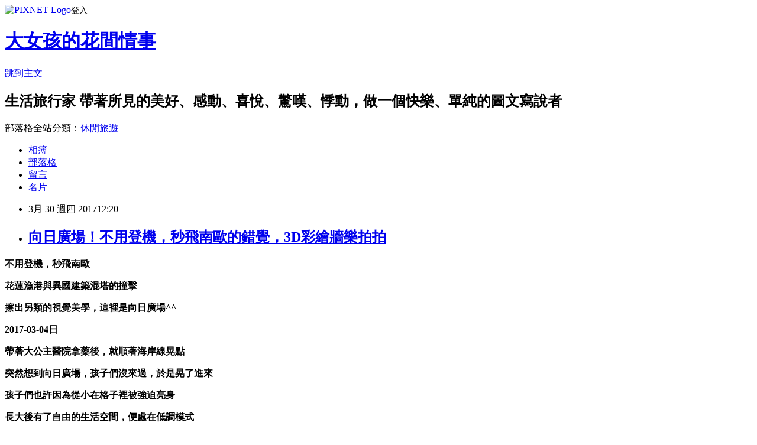

--- FILE ---
content_type: text/html; charset=utf-8
request_url: https://ajs0414.pixnet.net/blog/posts/8221960239
body_size: 43989
content:
<!DOCTYPE html><html lang="zh-TW"><head><meta charSet="utf-8"/><meta name="viewport" content="width=device-width, initial-scale=1"/><link rel="stylesheet" href="https://static.1px.tw/blog-next/_next/static/chunks/b1e52b495cc0137c.css" data-precedence="next"/><link rel="stylesheet" href="https://static.1px.tw/blog-next/public/fix.css?v=202601230339" type="text/css" data-precedence="medium"/><link rel="stylesheet" href="https://s3.1px.tw/blog/theme/choc/iframe-popup.css?v=202601230339" type="text/css" data-precedence="medium"/><link rel="stylesheet" href="https://s3.1px.tw/blog/theme/choc/plugins.min.css?v=202601230339" type="text/css" data-precedence="medium"/><link rel="stylesheet" href="https://s3.1px.tw/blog/theme/choc/openid-comment.css?v=202601230339" type="text/css" data-precedence="medium"/><link rel="stylesheet" href="https://s3.1px.tw/blog/theme/choc/style.min.css?v=202601230339" type="text/css" data-precedence="medium"/><link rel="stylesheet" href="https://s3.1px.tw/blog/theme/choc/main.min.css?v=202601230339" type="text/css" data-precedence="medium"/><link rel="stylesheet" href="https://pimg.1px.tw/ajs0414/assets/ajs0414.css?v=202601230339" type="text/css" data-precedence="medium"/><link rel="stylesheet" href="https://s3.1px.tw/blog/theme/choc/author-info.css?v=202601230339" type="text/css" data-precedence="medium"/><link rel="stylesheet" href="https://s3.1px.tw/blog/theme/choc/idlePop.min.css?v=202601230339" type="text/css" data-precedence="medium"/><link rel="preload" as="script" fetchPriority="low" href="https://static.1px.tw/blog-next/_next/static/chunks/94688e2baa9fea03.js"/><script src="https://static.1px.tw/blog-next/_next/static/chunks/41eaa5427c45ebcc.js" async=""></script><script src="https://static.1px.tw/blog-next/_next/static/chunks/e2c6231760bc85bd.js" async=""></script><script src="https://static.1px.tw/blog-next/_next/static/chunks/94bde6376cf279be.js" async=""></script><script src="https://static.1px.tw/blog-next/_next/static/chunks/426b9d9d938a9eb4.js" async=""></script><script src="https://static.1px.tw/blog-next/_next/static/chunks/turbopack-5021d21b4b170dda.js" async=""></script><script src="https://static.1px.tw/blog-next/_next/static/chunks/ff1a16fafef87110.js" async=""></script><script src="https://static.1px.tw/blog-next/_next/static/chunks/e308b2b9ce476a3e.js" async=""></script><script src="https://static.1px.tw/blog-next/_next/static/chunks/169ce1e25068f8ff.js" async=""></script><script src="https://static.1px.tw/blog-next/_next/static/chunks/d3c6eed28c1dd8e2.js" async=""></script><script src="https://static.1px.tw/blog-next/_next/static/chunks/d4d39cfc2a072218.js" async=""></script><script src="https://static.1px.tw/blog-next/_next/static/chunks/6a5d72c05b9cd4ba.js" async=""></script><script src="https://static.1px.tw/blog-next/_next/static/chunks/8af6103cf1375f47.js" async=""></script><script src="https://static.1px.tw/blog-next/_next/static/chunks/e90cbf588986111c.js" async=""></script><script src="https://static.1px.tw/blog-next/_next/static/chunks/6fc86f1438482192.js" async=""></script><script src="https://static.1px.tw/blog-next/_next/static/chunks/6d1100e43ad18157.js" async=""></script><script src="https://static.1px.tw/blog-next/_next/static/chunks/c2622454eda6e045.js" async=""></script><script src="https://static.1px.tw/blog-next/_next/static/chunks/ed01c75076819ebd.js" async=""></script><script src="https://static.1px.tw/blog-next/_next/static/chunks/a4df8fc19a9a82e6.js" async=""></script><title>向日廣場！不用登機，秒飛南歐的錯覺，3D彩繪牆樂拍拍</title><meta name="description" content="不用登機，秒飛南歐 花蓮漁港與異國建築混塔的撞擊 擦出另類的視覺美學，這裡是向日廣場^^"/><meta name="author" content="大女孩的花間情事"/><meta name="google-adsense-platform-account" content="pub-2647689032095179"/><meta name="fb:app_id" content="101730233200171"/><link rel="canonical" href="https://ajs0414.pixnet.net/blog/posts/8221960239"/><meta property="og:title" content="向日廣場！不用登機，秒飛南歐的錯覺，3D彩繪牆樂拍拍"/><meta property="og:description" content="不用登機，秒飛南歐 花蓮漁港與異國建築混塔的撞擊 擦出另類的視覺美學，這裡是向日廣場^^"/><meta property="og:url" content="https://ajs0414.pixnet.net/blog/posts/8221960239"/><meta property="og:image" content="https://pimg.1px.tw/ajs0414/1490017623-3268600974.jpg"/><meta property="og:type" content="article"/><meta name="twitter:card" content="summary_large_image"/><meta name="twitter:title" content="向日廣場！不用登機，秒飛南歐的錯覺，3D彩繪牆樂拍拍"/><meta name="twitter:description" content="不用登機，秒飛南歐 花蓮漁港與異國建築混塔的撞擊 擦出另類的視覺美學，這裡是向日廣場^^"/><meta name="twitter:image" content="https://pimg.1px.tw/ajs0414/1490017623-3268600974.jpg"/><link rel="icon" href="/favicon.ico?favicon.a62c60e0.ico" sizes="32x32" type="image/x-icon"/><script src="https://static.1px.tw/blog-next/_next/static/chunks/a6dad97d9634a72d.js" noModule=""></script></head><body><!--$--><!--/$--><!--$?--><template id="B:0"></template><!--/$--><script>requestAnimationFrame(function(){$RT=performance.now()});</script><script src="https://static.1px.tw/blog-next/_next/static/chunks/94688e2baa9fea03.js" id="_R_" async=""></script><div hidden id="S:0"><script id="pixnet-vars">
        window.PIXNET = {
          post_id: "8221960239",
          name: "ajs0414",
          user_id: 0,
          blog_id: "3061740",
          display_ads: true,
          ad_options: {"chictrip":false}
        };
      </script><script type="text/javascript" src="https://code.jquery.com/jquery-latest.min.js"></script><script id="json-ld-article-script" type="application/ld+json">{"@context":"https:\u002F\u002Fschema.org","@type":"BlogPosting","isAccessibleForFree":true,"mainEntityOfPage":{"@type":"WebPage","@id":"https:\u002F\u002Fajs0414.pixnet.net\u002Fblog\u002Fposts\u002F8221960239"},"headline":"向日廣場！不用登機，秒飛南歐的錯覺，3D彩繪牆樂拍拍","description":"\u003Cimg title=\"向日廣場-2017-03-04.jpg\" src=\"https:\u002F\u002Fpic.pimg.tw\u002Fajs0414\u002F1490017623-3268600974.jpg?v=1490017659\" alt=\"向日廣場-2017-03-04.jpg\" border=\"0\" \u002F\u003E\u003Cbr \u002F\u003E不用登機，秒飛南歐\u003Cbr\u003E&#13; 花蓮漁港與異國建築混塔的撞擊\u003Cbr\u003E&#13; 擦出另類的視覺美學，這裡是向日廣場\u003Cstrong style=\"font-family: 'Century Gothic'; font-size: 16px; text-align: center;\"\u003E\u003Cstrong\u003E\u003Cspan style=\"color: #1d2129; font-family: Helvetica, Arial, sans-serif; font-size: 15px;\"\u003E^^\u003C\u002Fspan\u003E\u003C\u002Fstrong\u003E\u003C\u002Fstrong\u003E\u003Cbr\u003E&#13;","articleBody":"\u003Cp style=\"text-align: center;\"\u003E\u003Cstrong\u003E不用登機，秒飛南歐\u003C\u002Fstrong\u003E\u003C\u002Fp\u003E\r\n\u003Cp style=\"text-align: center;\"\u003E\u003Cstrong\u003E花蓮漁港與異國建築混塔的撞擊\u003C\u002Fstrong\u003E\u003C\u002Fp\u003E\r\n\u003Cp style=\"text-align: center;\"\u003E\u003Cstrong\u003E擦出另類的視覺美學，這裡是向日廣場\u003Cstrong style=\"font-family: 'Century Gothic'; font-size: 16px; text-align: center;\"\u003E\u003Cstrong\u003E\u003Cspan style=\"color: #1d2129; font-family: Helvetica, Arial, sans-serif; font-size: 15px;\"\u003E^^\u003C\u002Fspan\u003E\u003C\u002Fstrong\u003E\u003C\u002Fstrong\u003E\u003C\u002Fstrong\u003E\u003C\u002Fp\u003E\r\n\u003Cp style=\"text-align: center;\"\u003E\u003Ca href=\"http:\u002F\u002Fajs0414.pixnet.net\u002Falbum\u002Fphoto\u002F226134961\"\u003E\u003Cimg title=\"向日廣場-2017-03-04.jpg\" src=\"https:\u002F\u002Fpimg.1px.tw\u002Fajs0414\u002F1490017623-3268600974.jpg\" alt=\"向日廣場-2017-03-04.jpg\" border=\"0\" \u002F\u003E\u003C\u002Fa\u003E\u003C\u002Fp\u003E\r\n\u003Cp style=\"text-align: center;\"\u003E\u003Cimg title=\"向日廣場-2017-03-03.jpg\" src=\"https:\u002F\u002Fpimg.1px.tw\u002Fajs0414\u002F1490017622-3493410446.jpg\" alt=\"向日廣場-2017-03-03.jpg\" border=\"0\" \u002F\u003E\u003C\u002Fp\u003E\r\n\u003Cp style=\"text-align: center;\"\u003E\u003Cstrong\u003E2017-03-04日\u003C\u002Fstrong\u003E\u003C\u002Fp\u003E\r\n\u003Cp style=\"text-align: center;\"\u003E\u003Cstrong\u003E帶著大公主醫院拿藥後，就順著海岸線晃點\u003C\u002Fstrong\u003E\u003C\u002Fp\u003E\r\n\u003Cp style=\"text-align: center;\"\u003E\u003Cstrong\u003E突然想到向日廣場，孩子們沒來過，於是晃了進來\u003C\u002Fstrong\u003E\u003C\u002Fp\u003E\r\n\u003Cp style=\"text-align: center;\"\u003E\u003Ca href=\"http:\u002F\u002Fajs0414.pixnet.net\u002Falbum\u002Fphoto\u002F226134955\"\u003E\u003Cimg title=\"向日廣場-2017-03-02.jpg\" src=\"https:\u002F\u002Fpimg.1px.tw\u002Fajs0414\u002F1490017620-191279626.jpg\" alt=\"向日廣場-2017-03-02.jpg\" border=\"0\" \u002F\u003E\u003C\u002Fa\u003E\u003C\u002Fp\u003E\r\n\u003Cp style=\"text-align: center;\"\u003E\u003Cimg title=\"向日廣場-2017-03-01.jpg\" src=\"https:\u002F\u002Fpimg.1px.tw\u002Fajs0414\u002F1490017620-1827292014.jpg\" alt=\"向日廣場-2017-03-01.jpg\" border=\"0\" \u002F\u003E\u003C\u002Fp\u003E\r\n\u003Cp style=\"text-align: center;\"\u003E\u003Cstrong\u003E孩子們也許因為從小在格子裡被強迫亮身\u003C\u002Fstrong\u003E\u003C\u002Fp\u003E\r\n\u003Cp style=\"text-align: center;\"\u003E\u003Cstrong\u003E長大後有了自由的生活空間，便處在低調模式\u003C\u002Fstrong\u003E\u003C\u002Fp\u003E\r\n\u003Cp style=\"text-align: center;\"\u003E\u003Cstrong\u003E能閃鏡頭就便閃到底，要不自行一旁拍照\u003C\u002Fstrong\u003E\u003C\u002Fp\u003E\r\n\u003Cp style=\"text-align: center;\"\u003E\u003Cstrong\u003E所以娘總比孩子們玩的開（笑）\u003C\u002Fstrong\u003E&nbsp;\u003C\u002Fp\u003E\r\n\u003Cp style=\"text-align: center;\"\u003E\u003Cimg title=\"向日廣場-2017-03-05.jpg\" src=\"https:\u002F\u002Fpimg.1px.tw\u002Fajs0414\u002F1490017624-2148358007.jpg\" alt=\"向日廣場-2017-03-05.jpg\" border=\"0\" \u002F\u003E\u003C\u002Fp\u003E\r\n\u003Cp style=\"text-align: center;\"\u003E\u003Cimg title=\"向日廣場-2017-03-07.jpg\" src=\"https:\u002F\u002Fpimg.1px.tw\u002Fajs0414\u002F1490017626-1225563724.jpg\" alt=\"向日廣場-2017-03-07.jpg\" border=\"0\" \u002F\u003E\u003C\u002Fp\u003E\r\n\u003Cp style=\"text-align: center;\"\u003E\u003Cstrong\u003E&nbsp;記得2015年9月時曾初訪向日葵廣場\u003C\u002Fstrong\u003E\u003C\u002Fp\u003E\r\n\u003Cp style=\"text-align: center;\"\u003E\u003Cstrong\u003E隔了一年半，也沒多大的變化\u003C\u002Fstrong\u003E\u003C\u002Fp\u003E\r\n\u003Cp style=\"text-align: center;\"\u003E\u003Cstrong\u003E南歐風格的建築，還是很好拍～\u003C\u002Fstrong\u003E\u003C\u002Fp\u003E\r\n\u003Cp style=\"text-align: center;\"\u003E\u003Cimg title=\"向日廣場-2017-03-08.jpg\" src=\"https:\u002F\u002Fpimg.1px.tw\u002Fajs0414\u002F1490017627-1851869664.jpg\" alt=\"向日廣場-2017-03-08.jpg\" border=\"0\" \u002F\u003E\u003C\u002Fp\u003E\r\n\u003Cp style=\"text-align: center;\"\u003E\u003Cstrong\u003E&nbsp;這天的花蓮港，不太冷，有些春意\u003C\u002Fstrong\u003E\u003C\u002Fp\u003E\r\n\u003Cp style=\"text-align: center;\"\u003E\u003Cstrong\u003E畫面看起來也很乾靜、舒服\u003C\u002Fstrong\u003E\u003C\u002Fp\u003E\r\n\u003Cp style=\"text-align: center;\"\u003E\u003Cstrong\u003E\u003Ca href=\"http:\u002F\u002Fajs0414.pixnet.net\u002Falbum\u002Fphoto\u002F226134985\"\u003E\u003Cimg title=\"向日廣場-2017-03-11.jpg\" src=\"https:\u002F\u002Fpimg.1px.tw\u002Fajs0414\u002F1490017630-3510817081.jpg\" alt=\"向日廣場-2017-03-11.jpg\" border=\"0\" \u002F\u003E\u003C\u002Fa\u003E\u003C\u002Fstrong\u003E\u003C\u002Fp\u003E\r\n\u003Cp style=\"text-align: center;\"\u003E\u003Cimg title=\"向日廣場-2017-03-09.jpg\" src=\"https:\u002F\u002Fpimg.1px.tw\u002Fajs0414\u002F1490017628-3387007311.jpg\" alt=\"向日廣場-2017-03-09.jpg\" border=\"0\" \u002F\u003E\u003C\u002Fp\u003E\r\n\u003Cp style=\"text-align: center;\"\u003E\u003Cstrong\u003E一回頭不見\u003C\u002Fstrong\u003E\u003Cstrong\u003E大公主\u003C\u002Fstrong\u003E\u003C\u002Fp\u003E\r\n\u003Cp style=\"text-align: center;\"\u003E\u003Cstrong\u003E原來己經爬到景觀台最上層，動作好慢\u003C\u002Fstrong\u003E\u003C\u002Fp\u003E\r\n\u003Cp style=\"text-align: center;\"\u003E\u003Cimg title=\"向日廣場-2017-03-10.jpg\" src=\"https:\u002F\u002Fpimg.1px.tw\u002Fajs0414\u002F1490017629-669365112.jpg\" alt=\"向日廣場-2017-03-10.jpg\" border=\"0\" \u002F\u003E\u003C\u002Fp\u003E\r\n\u003Cp style=\"text-align: center;\"\u003E\u003Ca style=\"text-align: center;\" href=\"http:\u002F\u002Fajs0414.pixnet.net\u002Falbum\u002Fphoto\u002F226135054\"\u003E\u003Cimg title=\"向日廣場-2017-03-30.jpg\" src=\"https:\u002F\u002Fpimg.1px.tw\u002Fajs0414\u002F1490017653-440160167.jpg\" alt=\"向日廣場-2017-03-30.jpg\" border=\"0\" \u002F\u003E\u003C\u002Fa\u003E\u003C\u002Fp\u003E\r\n\u003Cp style=\"text-align: center;\"\u003E\u003Cstrong\u003E跟著爬上高台，\u003C\u002Fstrong\u003E\u003Cstrong\u003E視野真好\u003C\u002Fstrong\u003E\u003C\u002Fp\u003E\r\n\u003Cp style=\"text-align: center;\"\u003E\u003Cstrong\u003E前方這片大草地，挺適合辦活動，也適合毛小孩放風（笑）\u003C\u002Fstrong\u003E\u003C\u002Fp\u003E\r\n\u003Cp style=\"text-align: center;\"\u003E\u003Cimg title=\"向日廣場-2017-03-12.jpg\" src=\"https:\u002F\u002Fpimg.1px.tw\u002Fajs0414\u002F1490017631-4241955959.jpg\" alt=\"向日廣場-2017-03-12.jpg\" border=\"0\" \u002F\u003E\u003C\u002Fp\u003E\r\n\u003Cp style=\"text-align: center;\"\u003E\u003Cstrong\u003E右側就是太平洋\u003C\u002Fstrong\u003E\u003C\u002Fp\u003E\r\n\u003Cp style=\"text-align: center;\"\u003E\u003Cstrong\u003E\u003Ca href=\"http:\u002F\u002Fajs0414.pixnet.net\u002Falbum\u002Fphoto\u002F226134994\"\u003E\u003Cimg title=\"向日廣場-2017-03-14.jpg\" src=\"https:\u002F\u002Fpimg.1px.tw\u002Fajs0414\u002F1490017633-942176687.jpg\" alt=\"向日廣場-2017-03-14.jpg\" border=\"0\" \u002F\u003E\u003C\u002Fa\u003E\u003C\u002Fstrong\u003E\u003C\u002Fp\u003E\r\n\u003Cp style=\"text-align: center;\"\u003E\u003Cimg title=\"向日廣場-2017-03-13.jpg\" src=\"https:\u002F\u002Fpimg.1px.tw\u002Fajs0414\u002F1490017632-2106673724.jpg\" alt=\"向日廣場-2017-03-13.jpg\" border=\"0\" \u002F\u003E\u003C\u002Fp\u003E\r\n\u003Cp style=\"text-align: center;\"\u003E\u003Cstrong\u003E不用出國便享有異國風\u003C\u002Fstrong\u003E\u003C\u002Fp\u003E\r\n\u003Cp style=\"text-align: center;\"\u003E\u003Cstrong\u003E對於喜歡拍照的朋友，這裡就很適合取景\u003C\u002Fstrong\u003E\u003C\u002Fp\u003E\r\n\u003Cp style=\"text-align: center;\"\u003E\u003Cstrong\u003E合體一下（笑）&nbsp;\u003C\u002Fstrong\u003E\u003C\u002Fp\u003E\r\n\u003Cp style=\"text-align: center;\"\u003E\u003Cimg title=\"向日廣場-2017-03-15.jpg\" src=\"https:\u002F\u002Fpimg.1px.tw\u002Fajs0414\u002F1490017634-2611040157.jpg\" alt=\"向日廣場-2017-03-15.jpg\" border=\"0\" \u002F\u003E\u003C\u002Fp\u003E\r\n\u003Cp style=\"text-align: center;\"\u003E\u003Cstrong\u003E從這木橋可往另一側\u003C\u002Fstrong\u003E\u003C\u002Fp\u003E\r\n\u003Cp style=\"text-align: center;\"\u003E\u003Cstrong\u003E不過不知二樓這裡是否是民宿?\u003C\u002Fstrong\u003E\u003C\u002Fp\u003E\r\n\u003Cp style=\"text-align: center;\"\u003E\u003Cimg title=\"向日廣場-2017-03-16.jpg\" src=\"https:\u002F\u002Fpimg.1px.tw\u002Fajs0414\u002F1490017635-1572054881.jpg\" alt=\"向日廣場-2017-03-16.jpg\" border=\"0\" \u002F\u003E\u003C\u002Fp\u003E\r\n\u003Cp style=\"text-align: center;\"\u003E\u003Cimg title=\"向日廣場-2017-03-17.jpg\" src=\"https:\u002F\u002Fpimg.1px.tw\u002Fajs0414\u002F1490017636-623012165.jpg\" alt=\"向日廣場-2017-03-17.jpg\" border=\"0\" \u002F\u003E\u003C\u002Fp\u003E\r\n\u003Cp style=\"text-align: center;\"\u003E&nbsp;\u003Cstrong\u003E向日廣場除了有南歐建築很美之外\u003C\u002Fstrong\u003E\u003C\u002Fp\u003E\r\n\u003Cp style=\"text-align: center;\"\u003E\u003Cstrong\u003E還有一個特色-3D彩繪牆\u003C\u002Fstrong\u003E\u003C\u002Fp\u003E\r\n\u003Cp style=\"text-align: center;\"\u003E\u003Cstrong\u003E這道牆，平面看不太出來，但由高處拍，\u003C\u002Fstrong\u003E\u003Cstrong\u003E效果大不同\u003C\u002Fstrong\u003E\u003C\u002Fp\u003E\r\n\u003Cp style=\"text-align: center;\"\u003E\u003Cimg title=\"向日廣場-2017-03-18.jpg\" src=\"https:\u002F\u002Fpimg.1px.tw\u002Fajs0414\u002F1490017637-2947341767.jpg\" alt=\"向日廣場-2017-03-18.jpg\" border=\"0\" \u002F\u003E\u003C\u002Fp\u003E\r\n\u003Cp style=\"text-align: center;\"\u003E\u003Cimg title=\"向日廣場-2017-03-19.jpg\" src=\"https:\u002F\u002Fpimg.1px.tw\u002Fajs0414\u002F1490017639-1558934199.jpg\" alt=\"向日廣場-2017-03-19.jpg\" border=\"0\" \u002F\u003E\u003C\u002Fp\u003E\r\n\u003Cp style=\"text-align: center;\"\u003E\u003Cstrong\u003E&nbsp;有沒有?\u003C\u002Fstrong\u003E\u003C\u002Fp\u003E\r\n\u003Cp style=\"text-align: center;\"\u003E\u003Cstrong\u003E坐上船跳進海中大石，來去挖寶(笑)\u003C\u002Fstrong\u003E\u003C\u002Fp\u003E\r\n\u003Cp style=\"text-align: center;\"\u003E\u003Cimg title=\"向日廣場-2017-03-20.jpg\" src=\"https:\u002F\u002Fpimg.1px.tw\u002Fajs0414\u002F1490017640-3305510792.jpg\" alt=\"向日廣場-2017-03-20.jpg\" border=\"0\" \u002F\u003E\u003C\u002Fp\u003E\r\n\u003Cp style=\"text-align: center;\"\u003E\u003Cspan style=\"color: #0000ff;\"\u003E\u003Cstrong\u003E這個就是傳說中的藏寶箱吧?(笑）\u003C\u002Fstrong\u003E\u003C\u002Fspan\u003E\u003C\u002Fp\u003E\r\n\u003Cp style=\"text-align: center;\"\u003E\u003Cstrong\u003E\u003Cstrong style=\"text-align: center;\"\u003E&nbsp;看姐..抓什麼回來可好?\u003C\u002Fstrong\u003E\u003C\u002Fstrong\u003E\u003C\u002Fp\u003E\r\n\u003Cp style=\"text-align: center;\"\u003E&nbsp;\u003Cimg title=\"向日廣場-2017-03-21.jpg\" src=\"https:\u002F\u002Fpimg.1px.tw\u002Fajs0414\u002F1490017641-1674574641.jpg\" alt=\"向日廣場-2017-03-21.jpg\" border=\"0\" \u002F\u003E\u003C\u002Fp\u003E\r\n\u003Cp style=\"text-align: center;\"\u003E\u003Cstrong\u003E&nbsp;走進廣場內部的商家\u003C\u002Fstrong\u003E\u003C\u002Fp\u003E\r\n\u003Cp style=\"text-align: center;\"\u003E\u003Cstrong\u003E反被這幾面廣告牆給吸引住\u003C\u002Fstrong\u003E\u003C\u002Fp\u003E\r\n\u003Cp style=\"text-align: center;\"\u003E\u003Cspan style=\"color: #0000ff;\"\u003E\u003Cstrong\u003E不用登山越嶺，秒飛合歡山（笑）\u003C\u002Fstrong\u003E\u003C\u002Fspan\u003E\u003C\u002Fp\u003E\r\n\u003Cp style=\"text-align: center;\"\u003E\u003Cimg title=\"向日廣場-2017-03-22.jpg\" src=\"https:\u002F\u002Fpimg.1px.tw\u002Fajs0414\u002F1490017642-3433419085.jpg\" alt=\"向日廣場-2017-03-22.jpg\" border=\"0\" \u002F\u003E\u003C\u002Fp\u003E\r\n\u003Cp style=\"text-align: center;\"\u003E\u003Cstrong\u003E&nbsp;六十石山夏天的經典畫面\u003C\u002Fstrong\u003E\u003C\u002Fp\u003E\r\n\u003Cp style=\"text-align: center;\"\u003E\u003Cstrong\u003E右上角耶穌光灑下，醉在一片美景裡\u003C\u002Fstrong\u003E\u003C\u002Fp\u003E\r\n\u003Cp style=\"text-align: center;\"\u003E\u003Cspan style=\"color: #0000ff;\"\u003E\u003Cstrong\u003E任意門又拿出來，秒飛金針山（笑）\u003C\u002Fstrong\u003E\u003C\u002Fspan\u003E\u003C\u002Fp\u003E\r\n\u003Cp style=\"text-align: center;\"\u003E\u003Cimg title=\"向日廣場-2017-03-23.jpg\" src=\"https:\u002F\u002Fpimg.1px.tw\u002Fajs0414\u002F1490017643-1026455519.jpg\" alt=\"向日廣場-2017-03-23.jpg\" border=\"0\" \u002F\u003E\u003C\u002Fp\u003E\r\n\u003Cp style=\"text-align: center;\"\u003E\u003Cstrong\u003E&nbsp;彩繪繬有時間可以好好拍一下\u003C\u002Fstrong\u003E\u003C\u002Fp\u003E\r\n\u003Cp style=\"text-align: center;\"\u003E\u003Cstrong\u003E沖浪中還能遇見海豚，多麼大的驚喜（笑）\u003C\u002Fstrong\u003E\u003C\u002Fp\u003E\r\n\u003Cp style=\"text-align: center;\"\u003E\u003Cimg title=\"向日廣場-2017-03-26.jpg\" src=\"https:\u002F\u002Fpimg.1px.tw\u002Fajs0414\u002F1490017648-3348688721.jpg\" alt=\"向日廣場-2017-03-26.jpg\" border=\"0\" \u002F\u003E\u003C\u002Fp\u003E\r\n\u003Cp style=\"text-align: center;\"\u003E\u003Cstrong\u003E近距離叮咚\u003C\u002Fstrong\u003E\u003C\u002Fp\u003E\r\n\u003Cp style=\"text-align: center;\"\u003E\u003Ca href=\"http:\u002F\u002Fajs0414.pixnet.net\u002Falbum\u002Fphoto\u002F226135030\"\u003E\u003Cimg title=\"向日廣場-2017-03-25.jpg\" src=\"https:\u002F\u002Fpimg.1px.tw\u002Fajs0414\u002F1490017646-1464137422.jpg\" alt=\"向日廣場-2017-03-25.jpg\" border=\"0\" \u002F\u003E\u003C\u002Fa\u003E\u003C\u002Fp\u003E\r\n\u003Cp style=\"text-align: center;\"\u003E&nbsp;\u003Cstrong\u003E後一秒又直闖海洋世界\u003C\u002Fstrong\u003E\u003C\u002Fp\u003E\r\n\u003Cp style=\"text-align: center;\"\u003E\u003Cstrong\u003E與海洋生物悠遊，留下美麗的回憶\u003C\u002Fstrong\u003E\u003C\u002Fp\u003E\r\n\u003Cp style=\"text-align: center;\"\u003E&nbsp;\u003Cimg title=\"向日廣場-2017-03-27.jpg\" src=\"https:\u002F\u002Fpimg.1px.tw\u002Fajs0414\u002F1490017649-464882036.jpg\" alt=\"向日廣場-2017-03-27.jpg\" border=\"0\" \u002F\u003E\u003C\u002Fp\u003E\r\n\u003Cp style=\"text-align: center;\"\u003E&nbsp;\u003Cimg title=\"向日廣場-2017-03-28.jpg\" src=\"https:\u002F\u002Fpimg.1px.tw\u002Fajs0414\u002F1490017650-842863862.jpg\" alt=\"向日廣場-2017-03-28.jpg\" border=\"0\" \u002F\u003E\u003C\u002Fp\u003E\r\n\u003Cp style=\"text-align: center;\"\u003E\u003Cstrong\u003E心動了嗎？\u003C\u002Fstrong\u003E\u003C\u002Fp\u003E\r\n\u003Cp style=\"text-align: center;\"\u003E\u003Cstrong\u003E這漂亮的南歐建築、彩繪牆就在花蓮漁港\u003C\u002Fstrong\u003E\u003C\u002Fp\u003E\r\n\u003Cp style=\"text-align: center;\"\u003E\u003Cstrong\u003E離花蓮市也很近&lt;--參考\u003C\u002Fstrong\u003E\u003C\u002Fp\u003E\r\n\u003Cp style=\"text-align: center;\"\u003E\u003Cimg title=\"向日廣場-2017-03-29.jpg\" src=\"https:\u002F\u002Fpimg.1px.tw\u002Fajs0414\u002F1490017652-2709550863.jpg\" alt=\"向日廣場-2017-03-29.jpg\" border=\"0\" \u002F\u003E\u003C\u002Fp\u003E\r\n\u003Cp style=\"text-align: center;\"\u003E\u003Cstrong\u003E&nbsp;向日廣場是這幾年花蓮新的旅遊景點\u003C\u002Fstrong\u003E\u003C\u002Fp\u003E\r\n\u003Cp style=\"text-align: center;\"\u003E\u003Cstrong\u003E因其建築醒目又是縣內少有的南歐風格\u003C\u002Fstrong\u003E\u003C\u002Fp\u003E\r\n\u003Cp style=\"text-align: center;\"\u003E\u003Cstrong\u003E色彩鮮艷的藍白黃紅四色所組合\u003C\u002Fstrong\u003E\u003C\u002Fp\u003E\r\n\u003Cp style=\"text-align: center;\"\u003E\u003Cstrong\u003E\u003Cstrong style=\"text-align: center;\"\u003E站在廣場前的彩色石板，有\u003C\u002Fstrong\u003E\u003Cstrong style=\"text-align: center;\"\u003E置身於地中海的錯覺\u003C\u002Fstrong\u003E\u003C\u002Fstrong\u003E\u003C\u002Fp\u003E\r\n\u003Cp style=\"text-align: center;\"\u003E\u003Cstrong\u003E故成功吸引不少愛旅行的朋友來此取景\u003C\u002Fstrong\u003E\u003C\u002Fp\u003E\r\n\u003Cp style=\"text-align: center;\"\u003E\u003Cstrong\u003E今天帶著孩子來長智，自己也拍的高興，感覺二訪還是值得\u003Cstrong style=\"font-family: 'Century Gothic'; font-size: 16px; text-align: center;\"\u003E\u003Cstrong\u003E^^\u003C\u002Fstrong\u003E\u003C\u002Fstrong\u003E\u003C\u002Fstrong\u003E\u003C\u002Fp\u003E\r\n\u003Cp style=\"margin: 0px 0px 1em; padding: 0px; font-family: 'Century Gothic'; font-size: 16px; text-align: center;\"\u003E\u003Cstrong\u003E向日廣場\u003C\u002Fstrong\u003E\u003C\u002Fp\u003E\r\n\u003Cp style=\"margin: 0px 0px 1em; padding: 0px; font-family: 'Century Gothic'; font-size: 16px; text-align: center;\"\u003E\u003Cstrong\u003E花蓮市港濱路35-1號\u003C\u002Fstrong\u003E\u003C\u002Fp\u003E\r\n\u003Cp style=\"margin: 0px 0px 1em; padding: 0px; font-family: 'Century Gothic'; font-size: 16px; text-align: left;\"\u003E\u003Cstrong style=\"text-align: center;\"\u003E延伸閱讀\u003C\u002Fstrong\u003E\u003C\u002Fp\u003E\r\n\u003Cp style=\"margin: 0px 0px 1em; padding: 0px; font-family: 'Century Gothic'; font-size: 16px; text-align: left;\"\u003E\u003Cstrong\u003E\u003Cspan style=\"color: #808000;\"\u003E\u003Ca style=\"color: #2f3737; text-decoration: none;\" href=\"http:\u002F\u002Fajs0414.pixnet.net\u002Fblog\u002Fpost\u002F221824263\"\u003E\u003Cspan style=\"color: #808000;\"\u003E北濱民有里新亮點！來趣摸魚囉！福天宮旁3D大錦鯉力爭上游，畫風鮮艷、生動的彩繪街\u003C\u002Fspan\u003E\u003C\u002Fa\u003E\u003C\u002Fspan\u003E\u003C\u002Fstrong\u003E\u003C\u002Fp\u003E\r\n\u003Cp style=\"margin: 0px 0px 1em; padding: 0px; font-family: 'Century Gothic'; font-size: 16px; text-align: left;\"\u003E\u003Cstrong\u003E\u003Cspan style=\"color: #808000;\"\u003E\u003Ca style=\"color: #2f3737; text-decoration: none;\" href=\"http:\u002F\u002Fajs0414.pixnet.net\u002Fblog\u002Fpost\u002F204589189\"\u003E\u003Cspan style=\"color: #808000;\"\u003E向日廣場南歐建築讓人為之一亮(3D彩繪牆、咖啡館、民宿、海洋導覽、生態解說)\u003C\u002Fspan\u003E\u003C\u002Fa\u003E\u003C\u002Fspan\u003E\u003C\u002Fstrong\u003E\u003C\u002Fp\u003E\r\n\u003Cp style=\"margin: 0px 0px 1em; padding: 0px; font-family: 'Century Gothic'; font-size: 16px; text-align: left;\"\u003E\u003Cstrong\u003E\u003Cspan style=\"color: #808000;\"\u003E\u003Ca style=\"color: #2f3737; text-decoration: none;\" href=\"http:\u002F\u002Fajs0414.pixnet.net\u002Fblog\u002Fpost\u002F221957747\"\u003E\u003Cspan style=\"color: #808000;\"\u003E花蓮富源國中旁黃金風鈴木，回暖後不負眾望再現經典耀黄傳\u003C\u002Fspan\u003E\u003C\u002Fa\u003E\u003C\u002Fspan\u003E\u003C\u002Fstrong\u003E\u003C\u002Fp\u003E\r\n\u003Cp style=\"margin: 0px 0px 1em; padding: 0px; font-family: 'Century Gothic'; font-size: 16px; text-align: left;\"\u003E\u003Cstrong\u003E\u003Cspan style=\"color: #808000;\"\u003E\u003Ca style=\"color: #2f3737; text-decoration: none;\" href=\"http:\u002F\u002Fajs0414.pixnet.net\u002Fblog\u002Fpost\u002F221040337\"\u003E\u003Cspan style=\"color: #808000;\"\u003E花蓮太平洋公園！市區旁的最佳觀海點，原南濱公園改造後讓人耳目一新\u003C\u002Fspan\u003E\u003C\u002Fa\u003E\u003C\u002Fspan\u003E\u003C\u002Fstrong\u003E\u003C\u002Fp\u003E\r\n\u003Cp style=\"margin: 0px 0px 1em; padding: 0px; font-family: 'Century Gothic'; font-size: 16px; text-align: left;\"\u003E\u003Cstrong\u003E\u003Cspan style=\"color: #808000;\"\u003E\u003Ca style=\"color: #2f3737; text-decoration: none;\" href=\"http:\u002F\u002Fajs0414.pixnet.net\u002Fblog\u002Fpost\u002F209635426\"\u003E\u003Cspan style=\"color: #808000;\"\u003E美崙山森林公園！多麼適合全家戶外活動的好地方\u003C\u002Fspan\u003E\u003C\u002Fa\u003E\u003C\u002Fspan\u003E\u003C\u002Fstrong\u003E\u003C\u002Fp\u003E\r\n\u003Cp style=\"margin: 0px 0px 1em; padding: 0px; font-family: 'Century Gothic'; font-size: 16px; text-align: left;\"\u003E&nbsp;\u003C\u002Fp\u003E\r\n\u003Cp style=\"margin: 0px 0px 1em; padding: 0px; font-family: 'Century Gothic'; font-size: 16px; text-align: left;\"\u003E&nbsp;\u003C\u002Fp\u003E\r\n\u003Cp style=\"margin: 0px 0px 1em; padding: 0px; font-family: 'Century Gothic'; font-size: 16px; text-align: left;\"\u003E&nbsp;\u003C\u002Fp\u003E","image":["https:\u002F\u002Fpimg.1px.tw\u002Fajs0414\u002F1490017623-3268600974.jpg"],"author":{"@type":"Person","name":"大女孩的花間情事","url":"https:\u002F\u002Fwww.pixnet.net\u002Fpcard\u002Fajs0414"},"publisher":{"@type":"Organization","name":"大女孩的花間情事","logo":{"@type":"ImageObject","url":"https:\u002F\u002Fpimg.1px.tw\u002Fblog\u002Fajs0414\u002Flogo\u002F839379263188515113.webp"}},"datePublished":"2017-03-30T04:20:00.000Z","dateModified":"","keywords":[],"articleSection":"花蓮旅遊"}</script><template id="P:1"></template><template id="P:2"></template><template id="P:3"></template><section aria-label="Notifications alt+T" tabindex="-1" aria-live="polite" aria-relevant="additions text" aria-atomic="false"></section></div><script>(self.__next_f=self.__next_f||[]).push([0])</script><script>self.__next_f.push([1,"1:\"$Sreact.fragment\"\n3:I[39756,[\"https://static.1px.tw/blog-next/_next/static/chunks/ff1a16fafef87110.js\",\"https://static.1px.tw/blog-next/_next/static/chunks/e308b2b9ce476a3e.js\"],\"default\"]\n4:I[53536,[\"https://static.1px.tw/blog-next/_next/static/chunks/ff1a16fafef87110.js\",\"https://static.1px.tw/blog-next/_next/static/chunks/e308b2b9ce476a3e.js\"],\"default\"]\n6:I[97367,[\"https://static.1px.tw/blog-next/_next/static/chunks/ff1a16fafef87110.js\",\"https://static.1px.tw/blog-next/_next/static/chunks/e308b2b9ce476a3e.js\"],\"OutletBoundary\"]\n8:I[97367,[\"https://static.1px.tw/blog-next/_next/static/chunks/ff1a16fafef87110.js\",\"https://static.1px.tw/blog-next/_next/static/chunks/e308b2b9ce476a3e.js\"],\"ViewportBoundary\"]\na:I[97367,[\"https://static.1px.tw/blog-next/_next/static/chunks/ff1a16fafef87110.js\",\"https://static.1px.tw/blog-next/_next/static/chunks/e308b2b9ce476a3e.js\"],\"MetadataBoundary\"]\nc:I[63491,[\"https://static.1px.tw/blog-next/_next/static/chunks/169ce1e25068f8ff.js\",\"https://static.1px.tw/blog-next/_next/static/chunks/d3c6eed28c1dd8e2.js\"],\"default\"]\n:HL[\"https://static.1px.tw/blog-next/_next/static/chunks/b1e52b495cc0137c.css\",\"style\"]\n"])</script><script>self.__next_f.push([1,"0:{\"P\":null,\"b\":\"JQ_Jy432Rf5mCJvB01Y9Z\",\"c\":[\"\",\"blog\",\"posts\",\"8221960239\"],\"q\":\"\",\"i\":false,\"f\":[[[\"\",{\"children\":[\"blog\",{\"children\":[\"posts\",{\"children\":[[\"id\",\"8221960239\",\"d\"],{\"children\":[\"__PAGE__\",{}]}]}]}]},\"$undefined\",\"$undefined\",true],[[\"$\",\"$1\",\"c\",{\"children\":[[[\"$\",\"script\",\"script-0\",{\"src\":\"https://static.1px.tw/blog-next/_next/static/chunks/d4d39cfc2a072218.js\",\"async\":true,\"nonce\":\"$undefined\"}],[\"$\",\"script\",\"script-1\",{\"src\":\"https://static.1px.tw/blog-next/_next/static/chunks/6a5d72c05b9cd4ba.js\",\"async\":true,\"nonce\":\"$undefined\"}],[\"$\",\"script\",\"script-2\",{\"src\":\"https://static.1px.tw/blog-next/_next/static/chunks/8af6103cf1375f47.js\",\"async\":true,\"nonce\":\"$undefined\"}]],\"$L2\"]}],{\"children\":[[\"$\",\"$1\",\"c\",{\"children\":[null,[\"$\",\"$L3\",null,{\"parallelRouterKey\":\"children\",\"error\":\"$undefined\",\"errorStyles\":\"$undefined\",\"errorScripts\":\"$undefined\",\"template\":[\"$\",\"$L4\",null,{}],\"templateStyles\":\"$undefined\",\"templateScripts\":\"$undefined\",\"notFound\":\"$undefined\",\"forbidden\":\"$undefined\",\"unauthorized\":\"$undefined\"}]]}],{\"children\":[[\"$\",\"$1\",\"c\",{\"children\":[null,[\"$\",\"$L3\",null,{\"parallelRouterKey\":\"children\",\"error\":\"$undefined\",\"errorStyles\":\"$undefined\",\"errorScripts\":\"$undefined\",\"template\":[\"$\",\"$L4\",null,{}],\"templateStyles\":\"$undefined\",\"templateScripts\":\"$undefined\",\"notFound\":\"$undefined\",\"forbidden\":\"$undefined\",\"unauthorized\":\"$undefined\"}]]}],{\"children\":[[\"$\",\"$1\",\"c\",{\"children\":[null,[\"$\",\"$L3\",null,{\"parallelRouterKey\":\"children\",\"error\":\"$undefined\",\"errorStyles\":\"$undefined\",\"errorScripts\":\"$undefined\",\"template\":[\"$\",\"$L4\",null,{}],\"templateStyles\":\"$undefined\",\"templateScripts\":\"$undefined\",\"notFound\":\"$undefined\",\"forbidden\":\"$undefined\",\"unauthorized\":\"$undefined\"}]]}],{\"children\":[[\"$\",\"$1\",\"c\",{\"children\":[\"$L5\",[[\"$\",\"link\",\"0\",{\"rel\":\"stylesheet\",\"href\":\"https://static.1px.tw/blog-next/_next/static/chunks/b1e52b495cc0137c.css\",\"precedence\":\"next\",\"crossOrigin\":\"$undefined\",\"nonce\":\"$undefined\"}],[\"$\",\"script\",\"script-0\",{\"src\":\"https://static.1px.tw/blog-next/_next/static/chunks/6fc86f1438482192.js\",\"async\":true,\"nonce\":\"$undefined\"}],[\"$\",\"script\",\"script-1\",{\"src\":\"https://static.1px.tw/blog-next/_next/static/chunks/6d1100e43ad18157.js\",\"async\":true,\"nonce\":\"$undefined\"}],[\"$\",\"script\",\"script-2\",{\"src\":\"https://static.1px.tw/blog-next/_next/static/chunks/c2622454eda6e045.js\",\"async\":true,\"nonce\":\"$undefined\"}],[\"$\",\"script\",\"script-3\",{\"src\":\"https://static.1px.tw/blog-next/_next/static/chunks/ed01c75076819ebd.js\",\"async\":true,\"nonce\":\"$undefined\"}],[\"$\",\"script\",\"script-4\",{\"src\":\"https://static.1px.tw/blog-next/_next/static/chunks/a4df8fc19a9a82e6.js\",\"async\":true,\"nonce\":\"$undefined\"}]],[\"$\",\"$L6\",null,{\"children\":\"$@7\"}]]}],{},null,false,false]},null,false,false]},null,false,false]},null,false,false]},null,false,false],[\"$\",\"$1\",\"h\",{\"children\":[null,[\"$\",\"$L8\",null,{\"children\":\"$@9\"}],[\"$\",\"$La\",null,{\"children\":\"$@b\"}],null]}],false]],\"m\":\"$undefined\",\"G\":[\"$c\",[]],\"S\":false}\n"])</script><script>self.__next_f.push([1,"9:[[\"$\",\"meta\",\"0\",{\"charSet\":\"utf-8\"}],[\"$\",\"meta\",\"1\",{\"name\":\"viewport\",\"content\":\"width=device-width, initial-scale=1\"}]]\n"])</script><script>self.__next_f.push([1,"d:I[79520,[\"https://static.1px.tw/blog-next/_next/static/chunks/d4d39cfc2a072218.js\",\"https://static.1px.tw/blog-next/_next/static/chunks/6a5d72c05b9cd4ba.js\",\"https://static.1px.tw/blog-next/_next/static/chunks/8af6103cf1375f47.js\"],\"\"]\n10:I[2352,[\"https://static.1px.tw/blog-next/_next/static/chunks/d4d39cfc2a072218.js\",\"https://static.1px.tw/blog-next/_next/static/chunks/6a5d72c05b9cd4ba.js\",\"https://static.1px.tw/blog-next/_next/static/chunks/8af6103cf1375f47.js\"],\"AdultWarningModal\"]\n11:I[69182,[\"https://static.1px.tw/blog-next/_next/static/chunks/d4d39cfc2a072218.js\",\"https://static.1px.tw/blog-next/_next/static/chunks/6a5d72c05b9cd4ba.js\",\"https://static.1px.tw/blog-next/_next/static/chunks/8af6103cf1375f47.js\"],\"HydrationComplete\"]\n12:I[12985,[\"https://static.1px.tw/blog-next/_next/static/chunks/d4d39cfc2a072218.js\",\"https://static.1px.tw/blog-next/_next/static/chunks/6a5d72c05b9cd4ba.js\",\"https://static.1px.tw/blog-next/_next/static/chunks/8af6103cf1375f47.js\"],\"NuqsAdapter\"]\n13:I[82782,[\"https://static.1px.tw/blog-next/_next/static/chunks/d4d39cfc2a072218.js\",\"https://static.1px.tw/blog-next/_next/static/chunks/6a5d72c05b9cd4ba.js\",\"https://static.1px.tw/blog-next/_next/static/chunks/8af6103cf1375f47.js\"],\"RefineContext\"]\n14:I[29306,[\"https://static.1px.tw/blog-next/_next/static/chunks/d4d39cfc2a072218.js\",\"https://static.1px.tw/blog-next/_next/static/chunks/6a5d72c05b9cd4ba.js\",\"https://static.1px.tw/blog-next/_next/static/chunks/8af6103cf1375f47.js\",\"https://static.1px.tw/blog-next/_next/static/chunks/e90cbf588986111c.js\",\"https://static.1px.tw/blog-next/_next/static/chunks/d3c6eed28c1dd8e2.js\"],\"default\"]\n2:[\"$\",\"html\",null,{\"lang\":\"zh-TW\",\"children\":[[\"$\",\"$Ld\",null,{\"id\":\"google-tag-manager\",\"strategy\":\"afterInteractive\",\"children\":\"\\n(function(w,d,s,l,i){w[l]=w[l]||[];w[l].push({'gtm.start':\\nnew Date().getTime(),event:'gtm.js'});var f=d.getElementsByTagName(s)[0],\\nj=d.createElement(s),dl=l!='dataLayer'?'\u0026l='+l:'';j.async=true;j.src=\\n'https://www.googletagmanager.com/gtm.js?id='+i+dl;f.parentNode.insertBefore(j,f);\\n})(window,document,'script','dataLayer','GTM-TRLQMPKX');\\n  \"}],\"$Le\",\"$Lf\",[\"$\",\"body\",null,{\"children\":[[\"$\",\"$L10\",null,{\"display\":false}],[\"$\",\"$L11\",null,{}],[\"$\",\"$L12\",null,{\"children\":[\"$\",\"$L13\",null,{\"children\":[\"$\",\"$L3\",null,{\"parallelRouterKey\":\"children\",\"error\":\"$undefined\",\"errorStyles\":\"$undefined\",\"errorScripts\":\"$undefined\",\"template\":[\"$\",\"$L4\",null,{}],\"templateStyles\":\"$undefined\",\"templateScripts\":\"$undefined\",\"notFound\":[[\"$\",\"$L14\",null,{}],[]],\"forbidden\":\"$undefined\",\"unauthorized\":\"$undefined\"}]}]}]]}]]}]\n"])</script><script>self.__next_f.push([1,"e:null\nf:null\n"])</script><script>self.__next_f.push([1,"16:I[27201,[\"https://static.1px.tw/blog-next/_next/static/chunks/ff1a16fafef87110.js\",\"https://static.1px.tw/blog-next/_next/static/chunks/e308b2b9ce476a3e.js\"],\"IconMark\"]\n5:[[\"$\",\"script\",null,{\"id\":\"pixnet-vars\",\"children\":\"\\n        window.PIXNET = {\\n          post_id: \\\"8221960239\\\",\\n          name: \\\"ajs0414\\\",\\n          user_id: 0,\\n          blog_id: \\\"3061740\\\",\\n          display_ads: true,\\n          ad_options: {\\\"chictrip\\\":false}\\n        };\\n      \"}],\"$L15\"]\n"])</script><script>self.__next_f.push([1,"b:[[\"$\",\"title\",\"0\",{\"children\":\"向日廣場！不用登機，秒飛南歐的錯覺，3D彩繪牆樂拍拍\"}],[\"$\",\"meta\",\"1\",{\"name\":\"description\",\"content\":\"不用登機，秒飛南歐\\r 花蓮漁港與異國建築混塔的撞擊\\r 擦出另類的視覺美學，這裡是向日廣場^^\\r\"}],[\"$\",\"meta\",\"2\",{\"name\":\"author\",\"content\":\"大女孩的花間情事\"}],[\"$\",\"meta\",\"3\",{\"name\":\"google-adsense-platform-account\",\"content\":\"pub-2647689032095179\"}],[\"$\",\"meta\",\"4\",{\"name\":\"fb:app_id\",\"content\":\"101730233200171\"}],[\"$\",\"link\",\"5\",{\"rel\":\"canonical\",\"href\":\"https://ajs0414.pixnet.net/blog/posts/8221960239\"}],[\"$\",\"meta\",\"6\",{\"property\":\"og:title\",\"content\":\"向日廣場！不用登機，秒飛南歐的錯覺，3D彩繪牆樂拍拍\"}],[\"$\",\"meta\",\"7\",{\"property\":\"og:description\",\"content\":\"不用登機，秒飛南歐\\r 花蓮漁港與異國建築混塔的撞擊\\r 擦出另類的視覺美學，這裡是向日廣場^^\\r\"}],[\"$\",\"meta\",\"8\",{\"property\":\"og:url\",\"content\":\"https://ajs0414.pixnet.net/blog/posts/8221960239\"}],[\"$\",\"meta\",\"9\",{\"property\":\"og:image\",\"content\":\"https://pimg.1px.tw/ajs0414/1490017623-3268600974.jpg\"}],[\"$\",\"meta\",\"10\",{\"property\":\"og:type\",\"content\":\"article\"}],[\"$\",\"meta\",\"11\",{\"name\":\"twitter:card\",\"content\":\"summary_large_image\"}],[\"$\",\"meta\",\"12\",{\"name\":\"twitter:title\",\"content\":\"向日廣場！不用登機，秒飛南歐的錯覺，3D彩繪牆樂拍拍\"}],[\"$\",\"meta\",\"13\",{\"name\":\"twitter:description\",\"content\":\"不用登機，秒飛南歐\\r 花蓮漁港與異國建築混塔的撞擊\\r 擦出另類的視覺美學，這裡是向日廣場^^\\r\"}],[\"$\",\"meta\",\"14\",{\"name\":\"twitter:image\",\"content\":\"https://pimg.1px.tw/ajs0414/1490017623-3268600974.jpg\"}],[\"$\",\"link\",\"15\",{\"rel\":\"icon\",\"href\":\"/favicon.ico?favicon.a62c60e0.ico\",\"sizes\":\"32x32\",\"type\":\"image/x-icon\"}],[\"$\",\"$L16\",\"16\",{}]]\n"])</script><script>self.__next_f.push([1,"7:null\n"])</script><script>self.__next_f.push([1,":HL[\"https://static.1px.tw/blog-next/public/fix.css?v=202601230339\",\"style\",{\"type\":\"text/css\"}]\n:HL[\"https://s3.1px.tw/blog/theme/choc/iframe-popup.css?v=202601230339\",\"style\",{\"type\":\"text/css\"}]\n:HL[\"https://s3.1px.tw/blog/theme/choc/plugins.min.css?v=202601230339\",\"style\",{\"type\":\"text/css\"}]\n:HL[\"https://s3.1px.tw/blog/theme/choc/openid-comment.css?v=202601230339\",\"style\",{\"type\":\"text/css\"}]\n:HL[\"https://s3.1px.tw/blog/theme/choc/style.min.css?v=202601230339\",\"style\",{\"type\":\"text/css\"}]\n:HL[\"https://s3.1px.tw/blog/theme/choc/main.min.css?v=202601230339\",\"style\",{\"type\":\"text/css\"}]\n:HL[\"https://pimg.1px.tw/ajs0414/assets/ajs0414.css?v=202601230339\",\"style\",{\"type\":\"text/css\"}]\n:HL[\"https://s3.1px.tw/blog/theme/choc/author-info.css?v=202601230339\",\"style\",{\"type\":\"text/css\"}]\n:HL[\"https://s3.1px.tw/blog/theme/choc/idlePop.min.css?v=202601230339\",\"style\",{\"type\":\"text/css\"}]\n17:T5764,"])</script><script>self.__next_f.push([1,"{\"@context\":\"https:\\u002F\\u002Fschema.org\",\"@type\":\"BlogPosting\",\"isAccessibleForFree\":true,\"mainEntityOfPage\":{\"@type\":\"WebPage\",\"@id\":\"https:\\u002F\\u002Fajs0414.pixnet.net\\u002Fblog\\u002Fposts\\u002F8221960239\"},\"headline\":\"向日廣場！不用登機，秒飛南歐的錯覺，3D彩繪牆樂拍拍\",\"description\":\"\\u003Cimg title=\\\"向日廣場-2017-03-04.jpg\\\" src=\\\"https:\\u002F\\u002Fpic.pimg.tw\\u002Fajs0414\\u002F1490017623-3268600974.jpg?v=1490017659\\\" alt=\\\"向日廣場-2017-03-04.jpg\\\" border=\\\"0\\\" \\u002F\\u003E\\u003Cbr \\u002F\\u003E不用登機，秒飛南歐\\u003Cbr\\u003E\u0026#13; 花蓮漁港與異國建築混塔的撞擊\\u003Cbr\\u003E\u0026#13; 擦出另類的視覺美學，這裡是向日廣場\\u003Cstrong style=\\\"font-family: 'Century Gothic'; font-size: 16px; text-align: center;\\\"\\u003E\\u003Cstrong\\u003E\\u003Cspan style=\\\"color: #1d2129; font-family: Helvetica, Arial, sans-serif; font-size: 15px;\\\"\\u003E^^\\u003C\\u002Fspan\\u003E\\u003C\\u002Fstrong\\u003E\\u003C\\u002Fstrong\\u003E\\u003Cbr\\u003E\u0026#13;\",\"articleBody\":\"\\u003Cp style=\\\"text-align: center;\\\"\\u003E\\u003Cstrong\\u003E不用登機，秒飛南歐\\u003C\\u002Fstrong\\u003E\\u003C\\u002Fp\\u003E\\r\\n\\u003Cp style=\\\"text-align: center;\\\"\\u003E\\u003Cstrong\\u003E花蓮漁港與異國建築混塔的撞擊\\u003C\\u002Fstrong\\u003E\\u003C\\u002Fp\\u003E\\r\\n\\u003Cp style=\\\"text-align: center;\\\"\\u003E\\u003Cstrong\\u003E擦出另類的視覺美學，這裡是向日廣場\\u003Cstrong style=\\\"font-family: 'Century Gothic'; font-size: 16px; text-align: center;\\\"\\u003E\\u003Cstrong\\u003E\\u003Cspan style=\\\"color: #1d2129; font-family: Helvetica, Arial, sans-serif; font-size: 15px;\\\"\\u003E^^\\u003C\\u002Fspan\\u003E\\u003C\\u002Fstrong\\u003E\\u003C\\u002Fstrong\\u003E\\u003C\\u002Fstrong\\u003E\\u003C\\u002Fp\\u003E\\r\\n\\u003Cp style=\\\"text-align: center;\\\"\\u003E\\u003Ca href=\\\"http:\\u002F\\u002Fajs0414.pixnet.net\\u002Falbum\\u002Fphoto\\u002F226134961\\\"\\u003E\\u003Cimg title=\\\"向日廣場-2017-03-04.jpg\\\" src=\\\"https:\\u002F\\u002Fpimg.1px.tw\\u002Fajs0414\\u002F1490017623-3268600974.jpg\\\" alt=\\\"向日廣場-2017-03-04.jpg\\\" border=\\\"0\\\" \\u002F\\u003E\\u003C\\u002Fa\\u003E\\u003C\\u002Fp\\u003E\\r\\n\\u003Cp style=\\\"text-align: center;\\\"\\u003E\\u003Cimg title=\\\"向日廣場-2017-03-03.jpg\\\" src=\\\"https:\\u002F\\u002Fpimg.1px.tw\\u002Fajs0414\\u002F1490017622-3493410446.jpg\\\" alt=\\\"向日廣場-2017-03-03.jpg\\\" border=\\\"0\\\" \\u002F\\u003E\\u003C\\u002Fp\\u003E\\r\\n\\u003Cp style=\\\"text-align: center;\\\"\\u003E\\u003Cstrong\\u003E2017-03-04日\\u003C\\u002Fstrong\\u003E\\u003C\\u002Fp\\u003E\\r\\n\\u003Cp style=\\\"text-align: center;\\\"\\u003E\\u003Cstrong\\u003E帶著大公主醫院拿藥後，就順著海岸線晃點\\u003C\\u002Fstrong\\u003E\\u003C\\u002Fp\\u003E\\r\\n\\u003Cp style=\\\"text-align: center;\\\"\\u003E\\u003Cstrong\\u003E突然想到向日廣場，孩子們沒來過，於是晃了進來\\u003C\\u002Fstrong\\u003E\\u003C\\u002Fp\\u003E\\r\\n\\u003Cp style=\\\"text-align: center;\\\"\\u003E\\u003Ca href=\\\"http:\\u002F\\u002Fajs0414.pixnet.net\\u002Falbum\\u002Fphoto\\u002F226134955\\\"\\u003E\\u003Cimg title=\\\"向日廣場-2017-03-02.jpg\\\" src=\\\"https:\\u002F\\u002Fpimg.1px.tw\\u002Fajs0414\\u002F1490017620-191279626.jpg\\\" alt=\\\"向日廣場-2017-03-02.jpg\\\" border=\\\"0\\\" \\u002F\\u003E\\u003C\\u002Fa\\u003E\\u003C\\u002Fp\\u003E\\r\\n\\u003Cp style=\\\"text-align: center;\\\"\\u003E\\u003Cimg title=\\\"向日廣場-2017-03-01.jpg\\\" src=\\\"https:\\u002F\\u002Fpimg.1px.tw\\u002Fajs0414\\u002F1490017620-1827292014.jpg\\\" alt=\\\"向日廣場-2017-03-01.jpg\\\" border=\\\"0\\\" \\u002F\\u003E\\u003C\\u002Fp\\u003E\\r\\n\\u003Cp style=\\\"text-align: center;\\\"\\u003E\\u003Cstrong\\u003E孩子們也許因為從小在格子裡被強迫亮身\\u003C\\u002Fstrong\\u003E\\u003C\\u002Fp\\u003E\\r\\n\\u003Cp style=\\\"text-align: center;\\\"\\u003E\\u003Cstrong\\u003E長大後有了自由的生活空間，便處在低調模式\\u003C\\u002Fstrong\\u003E\\u003C\\u002Fp\\u003E\\r\\n\\u003Cp style=\\\"text-align: center;\\\"\\u003E\\u003Cstrong\\u003E能閃鏡頭就便閃到底，要不自行一旁拍照\\u003C\\u002Fstrong\\u003E\\u003C\\u002Fp\\u003E\\r\\n\\u003Cp style=\\\"text-align: center;\\\"\\u003E\\u003Cstrong\\u003E所以娘總比孩子們玩的開（笑）\\u003C\\u002Fstrong\\u003E\u0026nbsp;\\u003C\\u002Fp\\u003E\\r\\n\\u003Cp style=\\\"text-align: center;\\\"\\u003E\\u003Cimg title=\\\"向日廣場-2017-03-05.jpg\\\" src=\\\"https:\\u002F\\u002Fpimg.1px.tw\\u002Fajs0414\\u002F1490017624-2148358007.jpg\\\" alt=\\\"向日廣場-2017-03-05.jpg\\\" border=\\\"0\\\" \\u002F\\u003E\\u003C\\u002Fp\\u003E\\r\\n\\u003Cp style=\\\"text-align: center;\\\"\\u003E\\u003Cimg title=\\\"向日廣場-2017-03-07.jpg\\\" src=\\\"https:\\u002F\\u002Fpimg.1px.tw\\u002Fajs0414\\u002F1490017626-1225563724.jpg\\\" alt=\\\"向日廣場-2017-03-07.jpg\\\" border=\\\"0\\\" \\u002F\\u003E\\u003C\\u002Fp\\u003E\\r\\n\\u003Cp style=\\\"text-align: center;\\\"\\u003E\\u003Cstrong\\u003E\u0026nbsp;記得2015年9月時曾初訪向日葵廣場\\u003C\\u002Fstrong\\u003E\\u003C\\u002Fp\\u003E\\r\\n\\u003Cp style=\\\"text-align: center;\\\"\\u003E\\u003Cstrong\\u003E隔了一年半，也沒多大的變化\\u003C\\u002Fstrong\\u003E\\u003C\\u002Fp\\u003E\\r\\n\\u003Cp style=\\\"text-align: center;\\\"\\u003E\\u003Cstrong\\u003E南歐風格的建築，還是很好拍～\\u003C\\u002Fstrong\\u003E\\u003C\\u002Fp\\u003E\\r\\n\\u003Cp style=\\\"text-align: center;\\\"\\u003E\\u003Cimg title=\\\"向日廣場-2017-03-08.jpg\\\" src=\\\"https:\\u002F\\u002Fpimg.1px.tw\\u002Fajs0414\\u002F1490017627-1851869664.jpg\\\" alt=\\\"向日廣場-2017-03-08.jpg\\\" border=\\\"0\\\" \\u002F\\u003E\\u003C\\u002Fp\\u003E\\r\\n\\u003Cp style=\\\"text-align: center;\\\"\\u003E\\u003Cstrong\\u003E\u0026nbsp;這天的花蓮港，不太冷，有些春意\\u003C\\u002Fstrong\\u003E\\u003C\\u002Fp\\u003E\\r\\n\\u003Cp style=\\\"text-align: center;\\\"\\u003E\\u003Cstrong\\u003E畫面看起來也很乾靜、舒服\\u003C\\u002Fstrong\\u003E\\u003C\\u002Fp\\u003E\\r\\n\\u003Cp style=\\\"text-align: center;\\\"\\u003E\\u003Cstrong\\u003E\\u003Ca href=\\\"http:\\u002F\\u002Fajs0414.pixnet.net\\u002Falbum\\u002Fphoto\\u002F226134985\\\"\\u003E\\u003Cimg title=\\\"向日廣場-2017-03-11.jpg\\\" src=\\\"https:\\u002F\\u002Fpimg.1px.tw\\u002Fajs0414\\u002F1490017630-3510817081.jpg\\\" alt=\\\"向日廣場-2017-03-11.jpg\\\" border=\\\"0\\\" \\u002F\\u003E\\u003C\\u002Fa\\u003E\\u003C\\u002Fstrong\\u003E\\u003C\\u002Fp\\u003E\\r\\n\\u003Cp style=\\\"text-align: center;\\\"\\u003E\\u003Cimg title=\\\"向日廣場-2017-03-09.jpg\\\" src=\\\"https:\\u002F\\u002Fpimg.1px.tw\\u002Fajs0414\\u002F1490017628-3387007311.jpg\\\" alt=\\\"向日廣場-2017-03-09.jpg\\\" border=\\\"0\\\" \\u002F\\u003E\\u003C\\u002Fp\\u003E\\r\\n\\u003Cp style=\\\"text-align: center;\\\"\\u003E\\u003Cstrong\\u003E一回頭不見\\u003C\\u002Fstrong\\u003E\\u003Cstrong\\u003E大公主\\u003C\\u002Fstrong\\u003E\\u003C\\u002Fp\\u003E\\r\\n\\u003Cp style=\\\"text-align: center;\\\"\\u003E\\u003Cstrong\\u003E原來己經爬到景觀台最上層，動作好慢\\u003C\\u002Fstrong\\u003E\\u003C\\u002Fp\\u003E\\r\\n\\u003Cp style=\\\"text-align: center;\\\"\\u003E\\u003Cimg title=\\\"向日廣場-2017-03-10.jpg\\\" src=\\\"https:\\u002F\\u002Fpimg.1px.tw\\u002Fajs0414\\u002F1490017629-669365112.jpg\\\" alt=\\\"向日廣場-2017-03-10.jpg\\\" border=\\\"0\\\" \\u002F\\u003E\\u003C\\u002Fp\\u003E\\r\\n\\u003Cp style=\\\"text-align: center;\\\"\\u003E\\u003Ca style=\\\"text-align: center;\\\" href=\\\"http:\\u002F\\u002Fajs0414.pixnet.net\\u002Falbum\\u002Fphoto\\u002F226135054\\\"\\u003E\\u003Cimg title=\\\"向日廣場-2017-03-30.jpg\\\" src=\\\"https:\\u002F\\u002Fpimg.1px.tw\\u002Fajs0414\\u002F1490017653-440160167.jpg\\\" alt=\\\"向日廣場-2017-03-30.jpg\\\" border=\\\"0\\\" \\u002F\\u003E\\u003C\\u002Fa\\u003E\\u003C\\u002Fp\\u003E\\r\\n\\u003Cp style=\\\"text-align: center;\\\"\\u003E\\u003Cstrong\\u003E跟著爬上高台，\\u003C\\u002Fstrong\\u003E\\u003Cstrong\\u003E視野真好\\u003C\\u002Fstrong\\u003E\\u003C\\u002Fp\\u003E\\r\\n\\u003Cp style=\\\"text-align: center;\\\"\\u003E\\u003Cstrong\\u003E前方這片大草地，挺適合辦活動，也適合毛小孩放風（笑）\\u003C\\u002Fstrong\\u003E\\u003C\\u002Fp\\u003E\\r\\n\\u003Cp style=\\\"text-align: center;\\\"\\u003E\\u003Cimg title=\\\"向日廣場-2017-03-12.jpg\\\" src=\\\"https:\\u002F\\u002Fpimg.1px.tw\\u002Fajs0414\\u002F1490017631-4241955959.jpg\\\" alt=\\\"向日廣場-2017-03-12.jpg\\\" border=\\\"0\\\" \\u002F\\u003E\\u003C\\u002Fp\\u003E\\r\\n\\u003Cp style=\\\"text-align: center;\\\"\\u003E\\u003Cstrong\\u003E右側就是太平洋\\u003C\\u002Fstrong\\u003E\\u003C\\u002Fp\\u003E\\r\\n\\u003Cp style=\\\"text-align: center;\\\"\\u003E\\u003Cstrong\\u003E\\u003Ca href=\\\"http:\\u002F\\u002Fajs0414.pixnet.net\\u002Falbum\\u002Fphoto\\u002F226134994\\\"\\u003E\\u003Cimg title=\\\"向日廣場-2017-03-14.jpg\\\" src=\\\"https:\\u002F\\u002Fpimg.1px.tw\\u002Fajs0414\\u002F1490017633-942176687.jpg\\\" alt=\\\"向日廣場-2017-03-14.jpg\\\" border=\\\"0\\\" \\u002F\\u003E\\u003C\\u002Fa\\u003E\\u003C\\u002Fstrong\\u003E\\u003C\\u002Fp\\u003E\\r\\n\\u003Cp style=\\\"text-align: center;\\\"\\u003E\\u003Cimg title=\\\"向日廣場-2017-03-13.jpg\\\" src=\\\"https:\\u002F\\u002Fpimg.1px.tw\\u002Fajs0414\\u002F1490017632-2106673724.jpg\\\" alt=\\\"向日廣場-2017-03-13.jpg\\\" border=\\\"0\\\" \\u002F\\u003E\\u003C\\u002Fp\\u003E\\r\\n\\u003Cp style=\\\"text-align: center;\\\"\\u003E\\u003Cstrong\\u003E不用出國便享有異國風\\u003C\\u002Fstrong\\u003E\\u003C\\u002Fp\\u003E\\r\\n\\u003Cp style=\\\"text-align: center;\\\"\\u003E\\u003Cstrong\\u003E對於喜歡拍照的朋友，這裡就很適合取景\\u003C\\u002Fstrong\\u003E\\u003C\\u002Fp\\u003E\\r\\n\\u003Cp style=\\\"text-align: center;\\\"\\u003E\\u003Cstrong\\u003E合體一下（笑）\u0026nbsp;\\u003C\\u002Fstrong\\u003E\\u003C\\u002Fp\\u003E\\r\\n\\u003Cp style=\\\"text-align: center;\\\"\\u003E\\u003Cimg title=\\\"向日廣場-2017-03-15.jpg\\\" src=\\\"https:\\u002F\\u002Fpimg.1px.tw\\u002Fajs0414\\u002F1490017634-2611040157.jpg\\\" alt=\\\"向日廣場-2017-03-15.jpg\\\" border=\\\"0\\\" \\u002F\\u003E\\u003C\\u002Fp\\u003E\\r\\n\\u003Cp style=\\\"text-align: center;\\\"\\u003E\\u003Cstrong\\u003E從這木橋可往另一側\\u003C\\u002Fstrong\\u003E\\u003C\\u002Fp\\u003E\\r\\n\\u003Cp style=\\\"text-align: center;\\\"\\u003E\\u003Cstrong\\u003E不過不知二樓這裡是否是民宿?\\u003C\\u002Fstrong\\u003E\\u003C\\u002Fp\\u003E\\r\\n\\u003Cp style=\\\"text-align: center;\\\"\\u003E\\u003Cimg title=\\\"向日廣場-2017-03-16.jpg\\\" src=\\\"https:\\u002F\\u002Fpimg.1px.tw\\u002Fajs0414\\u002F1490017635-1572054881.jpg\\\" alt=\\\"向日廣場-2017-03-16.jpg\\\" border=\\\"0\\\" \\u002F\\u003E\\u003C\\u002Fp\\u003E\\r\\n\\u003Cp style=\\\"text-align: center;\\\"\\u003E\\u003Cimg title=\\\"向日廣場-2017-03-17.jpg\\\" src=\\\"https:\\u002F\\u002Fpimg.1px.tw\\u002Fajs0414\\u002F1490017636-623012165.jpg\\\" alt=\\\"向日廣場-2017-03-17.jpg\\\" border=\\\"0\\\" \\u002F\\u003E\\u003C\\u002Fp\\u003E\\r\\n\\u003Cp style=\\\"text-align: center;\\\"\\u003E\u0026nbsp;\\u003Cstrong\\u003E向日廣場除了有南歐建築很美之外\\u003C\\u002Fstrong\\u003E\\u003C\\u002Fp\\u003E\\r\\n\\u003Cp style=\\\"text-align: center;\\\"\\u003E\\u003Cstrong\\u003E還有一個特色-3D彩繪牆\\u003C\\u002Fstrong\\u003E\\u003C\\u002Fp\\u003E\\r\\n\\u003Cp style=\\\"text-align: center;\\\"\\u003E\\u003Cstrong\\u003E這道牆，平面看不太出來，但由高處拍，\\u003C\\u002Fstrong\\u003E\\u003Cstrong\\u003E效果大不同\\u003C\\u002Fstrong\\u003E\\u003C\\u002Fp\\u003E\\r\\n\\u003Cp style=\\\"text-align: center;\\\"\\u003E\\u003Cimg title=\\\"向日廣場-2017-03-18.jpg\\\" src=\\\"https:\\u002F\\u002Fpimg.1px.tw\\u002Fajs0414\\u002F1490017637-2947341767.jpg\\\" alt=\\\"向日廣場-2017-03-18.jpg\\\" border=\\\"0\\\" \\u002F\\u003E\\u003C\\u002Fp\\u003E\\r\\n\\u003Cp style=\\\"text-align: center;\\\"\\u003E\\u003Cimg title=\\\"向日廣場-2017-03-19.jpg\\\" src=\\\"https:\\u002F\\u002Fpimg.1px.tw\\u002Fajs0414\\u002F1490017639-1558934199.jpg\\\" alt=\\\"向日廣場-2017-03-19.jpg\\\" border=\\\"0\\\" \\u002F\\u003E\\u003C\\u002Fp\\u003E\\r\\n\\u003Cp style=\\\"text-align: center;\\\"\\u003E\\u003Cstrong\\u003E\u0026nbsp;有沒有?\\u003C\\u002Fstrong\\u003E\\u003C\\u002Fp\\u003E\\r\\n\\u003Cp style=\\\"text-align: center;\\\"\\u003E\\u003Cstrong\\u003E坐上船跳進海中大石，來去挖寶(笑)\\u003C\\u002Fstrong\\u003E\\u003C\\u002Fp\\u003E\\r\\n\\u003Cp style=\\\"text-align: center;\\\"\\u003E\\u003Cimg title=\\\"向日廣場-2017-03-20.jpg\\\" src=\\\"https:\\u002F\\u002Fpimg.1px.tw\\u002Fajs0414\\u002F1490017640-3305510792.jpg\\\" alt=\\\"向日廣場-2017-03-20.jpg\\\" border=\\\"0\\\" \\u002F\\u003E\\u003C\\u002Fp\\u003E\\r\\n\\u003Cp style=\\\"text-align: center;\\\"\\u003E\\u003Cspan style=\\\"color: #0000ff;\\\"\\u003E\\u003Cstrong\\u003E這個就是傳說中的藏寶箱吧?(笑）\\u003C\\u002Fstrong\\u003E\\u003C\\u002Fspan\\u003E\\u003C\\u002Fp\\u003E\\r\\n\\u003Cp style=\\\"text-align: center;\\\"\\u003E\\u003Cstrong\\u003E\\u003Cstrong style=\\\"text-align: center;\\\"\\u003E\u0026nbsp;看姐..抓什麼回來可好?\\u003C\\u002Fstrong\\u003E\\u003C\\u002Fstrong\\u003E\\u003C\\u002Fp\\u003E\\r\\n\\u003Cp style=\\\"text-align: center;\\\"\\u003E\u0026nbsp;\\u003Cimg title=\\\"向日廣場-2017-03-21.jpg\\\" src=\\\"https:\\u002F\\u002Fpimg.1px.tw\\u002Fajs0414\\u002F1490017641-1674574641.jpg\\\" alt=\\\"向日廣場-2017-03-21.jpg\\\" border=\\\"0\\\" \\u002F\\u003E\\u003C\\u002Fp\\u003E\\r\\n\\u003Cp style=\\\"text-align: center;\\\"\\u003E\\u003Cstrong\\u003E\u0026nbsp;走進廣場內部的商家\\u003C\\u002Fstrong\\u003E\\u003C\\u002Fp\\u003E\\r\\n\\u003Cp style=\\\"text-align: center;\\\"\\u003E\\u003Cstrong\\u003E反被這幾面廣告牆給吸引住\\u003C\\u002Fstrong\\u003E\\u003C\\u002Fp\\u003E\\r\\n\\u003Cp style=\\\"text-align: center;\\\"\\u003E\\u003Cspan style=\\\"color: #0000ff;\\\"\\u003E\\u003Cstrong\\u003E不用登山越嶺，秒飛合歡山（笑）\\u003C\\u002Fstrong\\u003E\\u003C\\u002Fspan\\u003E\\u003C\\u002Fp\\u003E\\r\\n\\u003Cp style=\\\"text-align: center;\\\"\\u003E\\u003Cimg title=\\\"向日廣場-2017-03-22.jpg\\\" src=\\\"https:\\u002F\\u002Fpimg.1px.tw\\u002Fajs0414\\u002F1490017642-3433419085.jpg\\\" alt=\\\"向日廣場-2017-03-22.jpg\\\" border=\\\"0\\\" \\u002F\\u003E\\u003C\\u002Fp\\u003E\\r\\n\\u003Cp style=\\\"text-align: center;\\\"\\u003E\\u003Cstrong\\u003E\u0026nbsp;六十石山夏天的經典畫面\\u003C\\u002Fstrong\\u003E\\u003C\\u002Fp\\u003E\\r\\n\\u003Cp style=\\\"text-align: center;\\\"\\u003E\\u003Cstrong\\u003E右上角耶穌光灑下，醉在一片美景裡\\u003C\\u002Fstrong\\u003E\\u003C\\u002Fp\\u003E\\r\\n\\u003Cp style=\\\"text-align: center;\\\"\\u003E\\u003Cspan style=\\\"color: #0000ff;\\\"\\u003E\\u003Cstrong\\u003E任意門又拿出來，秒飛金針山（笑）\\u003C\\u002Fstrong\\u003E\\u003C\\u002Fspan\\u003E\\u003C\\u002Fp\\u003E\\r\\n\\u003Cp style=\\\"text-align: center;\\\"\\u003E\\u003Cimg title=\\\"向日廣場-2017-03-23.jpg\\\" src=\\\"https:\\u002F\\u002Fpimg.1px.tw\\u002Fajs0414\\u002F1490017643-1026455519.jpg\\\" alt=\\\"向日廣場-2017-03-23.jpg\\\" border=\\\"0\\\" \\u002F\\u003E\\u003C\\u002Fp\\u003E\\r\\n\\u003Cp style=\\\"text-align: center;\\\"\\u003E\\u003Cstrong\\u003E\u0026nbsp;彩繪繬有時間可以好好拍一下\\u003C\\u002Fstrong\\u003E\\u003C\\u002Fp\\u003E\\r\\n\\u003Cp style=\\\"text-align: center;\\\"\\u003E\\u003Cstrong\\u003E沖浪中還能遇見海豚，多麼大的驚喜（笑）\\u003C\\u002Fstrong\\u003E\\u003C\\u002Fp\\u003E\\r\\n\\u003Cp style=\\\"text-align: center;\\\"\\u003E\\u003Cimg title=\\\"向日廣場-2017-03-26.jpg\\\" src=\\\"https:\\u002F\\u002Fpimg.1px.tw\\u002Fajs0414\\u002F1490017648-3348688721.jpg\\\" alt=\\\"向日廣場-2017-03-26.jpg\\\" border=\\\"0\\\" \\u002F\\u003E\\u003C\\u002Fp\\u003E\\r\\n\\u003Cp style=\\\"text-align: center;\\\"\\u003E\\u003Cstrong\\u003E近距離叮咚\\u003C\\u002Fstrong\\u003E\\u003C\\u002Fp\\u003E\\r\\n\\u003Cp style=\\\"text-align: center;\\\"\\u003E\\u003Ca href=\\\"http:\\u002F\\u002Fajs0414.pixnet.net\\u002Falbum\\u002Fphoto\\u002F226135030\\\"\\u003E\\u003Cimg title=\\\"向日廣場-2017-03-25.jpg\\\" src=\\\"https:\\u002F\\u002Fpimg.1px.tw\\u002Fajs0414\\u002F1490017646-1464137422.jpg\\\" alt=\\\"向日廣場-2017-03-25.jpg\\\" border=\\\"0\\\" \\u002F\\u003E\\u003C\\u002Fa\\u003E\\u003C\\u002Fp\\u003E\\r\\n\\u003Cp style=\\\"text-align: center;\\\"\\u003E\u0026nbsp;\\u003Cstrong\\u003E後一秒又直闖海洋世界\\u003C\\u002Fstrong\\u003E\\u003C\\u002Fp\\u003E\\r\\n\\u003Cp style=\\\"text-align: center;\\\"\\u003E\\u003Cstrong\\u003E與海洋生物悠遊，留下美麗的回憶\\u003C\\u002Fstrong\\u003E\\u003C\\u002Fp\\u003E\\r\\n\\u003Cp style=\\\"text-align: center;\\\"\\u003E\u0026nbsp;\\u003Cimg title=\\\"向日廣場-2017-03-27.jpg\\\" src=\\\"https:\\u002F\\u002Fpimg.1px.tw\\u002Fajs0414\\u002F1490017649-464882036.jpg\\\" alt=\\\"向日廣場-2017-03-27.jpg\\\" border=\\\"0\\\" \\u002F\\u003E\\u003C\\u002Fp\\u003E\\r\\n\\u003Cp style=\\\"text-align: center;\\\"\\u003E\u0026nbsp;\\u003Cimg title=\\\"向日廣場-2017-03-28.jpg\\\" src=\\\"https:\\u002F\\u002Fpimg.1px.tw\\u002Fajs0414\\u002F1490017650-842863862.jpg\\\" alt=\\\"向日廣場-2017-03-28.jpg\\\" border=\\\"0\\\" \\u002F\\u003E\\u003C\\u002Fp\\u003E\\r\\n\\u003Cp style=\\\"text-align: center;\\\"\\u003E\\u003Cstrong\\u003E心動了嗎？\\u003C\\u002Fstrong\\u003E\\u003C\\u002Fp\\u003E\\r\\n\\u003Cp style=\\\"text-align: center;\\\"\\u003E\\u003Cstrong\\u003E這漂亮的南歐建築、彩繪牆就在花蓮漁港\\u003C\\u002Fstrong\\u003E\\u003C\\u002Fp\\u003E\\r\\n\\u003Cp style=\\\"text-align: center;\\\"\\u003E\\u003Cstrong\\u003E離花蓮市也很近\u0026lt;--參考\\u003C\\u002Fstrong\\u003E\\u003C\\u002Fp\\u003E\\r\\n\\u003Cp style=\\\"text-align: center;\\\"\\u003E\\u003Cimg title=\\\"向日廣場-2017-03-29.jpg\\\" src=\\\"https:\\u002F\\u002Fpimg.1px.tw\\u002Fajs0414\\u002F1490017652-2709550863.jpg\\\" alt=\\\"向日廣場-2017-03-29.jpg\\\" border=\\\"0\\\" \\u002F\\u003E\\u003C\\u002Fp\\u003E\\r\\n\\u003Cp style=\\\"text-align: center;\\\"\\u003E\\u003Cstrong\\u003E\u0026nbsp;向日廣場是這幾年花蓮新的旅遊景點\\u003C\\u002Fstrong\\u003E\\u003C\\u002Fp\\u003E\\r\\n\\u003Cp style=\\\"text-align: center;\\\"\\u003E\\u003Cstrong\\u003E因其建築醒目又是縣內少有的南歐風格\\u003C\\u002Fstrong\\u003E\\u003C\\u002Fp\\u003E\\r\\n\\u003Cp style=\\\"text-align: center;\\\"\\u003E\\u003Cstrong\\u003E色彩鮮艷的藍白黃紅四色所組合\\u003C\\u002Fstrong\\u003E\\u003C\\u002Fp\\u003E\\r\\n\\u003Cp style=\\\"text-align: center;\\\"\\u003E\\u003Cstrong\\u003E\\u003Cstrong style=\\\"text-align: center;\\\"\\u003E站在廣場前的彩色石板，有\\u003C\\u002Fstrong\\u003E\\u003Cstrong style=\\\"text-align: center;\\\"\\u003E置身於地中海的錯覺\\u003C\\u002Fstrong\\u003E\\u003C\\u002Fstrong\\u003E\\u003C\\u002Fp\\u003E\\r\\n\\u003Cp style=\\\"text-align: center;\\\"\\u003E\\u003Cstrong\\u003E故成功吸引不少愛旅行的朋友來此取景\\u003C\\u002Fstrong\\u003E\\u003C\\u002Fp\\u003E\\r\\n\\u003Cp style=\\\"text-align: center;\\\"\\u003E\\u003Cstrong\\u003E今天帶著孩子來長智，自己也拍的高興，感覺二訪還是值得\\u003Cstrong style=\\\"font-family: 'Century Gothic'; font-size: 16px; text-align: center;\\\"\\u003E\\u003Cstrong\\u003E^^\\u003C\\u002Fstrong\\u003E\\u003C\\u002Fstrong\\u003E\\u003C\\u002Fstrong\\u003E\\u003C\\u002Fp\\u003E\\r\\n\\u003Cp style=\\\"margin: 0px 0px 1em; padding: 0px; font-family: 'Century Gothic'; font-size: 16px; text-align: center;\\\"\\u003E\\u003Cstrong\\u003E向日廣場\\u003C\\u002Fstrong\\u003E\\u003C\\u002Fp\\u003E\\r\\n\\u003Cp style=\\\"margin: 0px 0px 1em; padding: 0px; font-family: 'Century Gothic'; font-size: 16px; text-align: center;\\\"\\u003E\\u003Cstrong\\u003E花蓮市港濱路35-1號\\u003C\\u002Fstrong\\u003E\\u003C\\u002Fp\\u003E\\r\\n\\u003Cp style=\\\"margin: 0px 0px 1em; padding: 0px; font-family: 'Century Gothic'; font-size: 16px; text-align: left;\\\"\\u003E\\u003Cstrong style=\\\"text-align: center;\\\"\\u003E延伸閱讀\\u003C\\u002Fstrong\\u003E\\u003C\\u002Fp\\u003E\\r\\n\\u003Cp style=\\\"margin: 0px 0px 1em; padding: 0px; font-family: 'Century Gothic'; font-size: 16px; text-align: left;\\\"\\u003E\\u003Cstrong\\u003E\\u003Cspan style=\\\"color: #808000;\\\"\\u003E\\u003Ca style=\\\"color: #2f3737; text-decoration: none;\\\" href=\\\"http:\\u002F\\u002Fajs0414.pixnet.net\\u002Fblog\\u002Fpost\\u002F221824263\\\"\\u003E\\u003Cspan style=\\\"color: #808000;\\\"\\u003E北濱民有里新亮點！來趣摸魚囉！福天宮旁3D大錦鯉力爭上游，畫風鮮艷、生動的彩繪街\\u003C\\u002Fspan\\u003E\\u003C\\u002Fa\\u003E\\u003C\\u002Fspan\\u003E\\u003C\\u002Fstrong\\u003E\\u003C\\u002Fp\\u003E\\r\\n\\u003Cp style=\\\"margin: 0px 0px 1em; padding: 0px; font-family: 'Century Gothic'; font-size: 16px; text-align: left;\\\"\\u003E\\u003Cstrong\\u003E\\u003Cspan style=\\\"color: #808000;\\\"\\u003E\\u003Ca style=\\\"color: #2f3737; text-decoration: none;\\\" href=\\\"http:\\u002F\\u002Fajs0414.pixnet.net\\u002Fblog\\u002Fpost\\u002F204589189\\\"\\u003E\\u003Cspan style=\\\"color: #808000;\\\"\\u003E向日廣場南歐建築讓人為之一亮(3D彩繪牆、咖啡館、民宿、海洋導覽、生態解說)\\u003C\\u002Fspan\\u003E\\u003C\\u002Fa\\u003E\\u003C\\u002Fspan\\u003E\\u003C\\u002Fstrong\\u003E\\u003C\\u002Fp\\u003E\\r\\n\\u003Cp style=\\\"margin: 0px 0px 1em; padding: 0px; font-family: 'Century Gothic'; font-size: 16px; text-align: left;\\\"\\u003E\\u003Cstrong\\u003E\\u003Cspan style=\\\"color: #808000;\\\"\\u003E\\u003Ca style=\\\"color: #2f3737; text-decoration: none;\\\" href=\\\"http:\\u002F\\u002Fajs0414.pixnet.net\\u002Fblog\\u002Fpost\\u002F221957747\\\"\\u003E\\u003Cspan style=\\\"color: #808000;\\\"\\u003E花蓮富源國中旁黃金風鈴木，回暖後不負眾望再現經典耀黄傳\\u003C\\u002Fspan\\u003E\\u003C\\u002Fa\\u003E\\u003C\\u002Fspan\\u003E\\u003C\\u002Fstrong\\u003E\\u003C\\u002Fp\\u003E\\r\\n\\u003Cp style=\\\"margin: 0px 0px 1em; padding: 0px; font-family: 'Century Gothic'; font-size: 16px; text-align: left;\\\"\\u003E\\u003Cstrong\\u003E\\u003Cspan style=\\\"color: #808000;\\\"\\u003E\\u003Ca style=\\\"color: #2f3737; text-decoration: none;\\\" href=\\\"http:\\u002F\\u002Fajs0414.pixnet.net\\u002Fblog\\u002Fpost\\u002F221040337\\\"\\u003E\\u003Cspan style=\\\"color: #808000;\\\"\\u003E花蓮太平洋公園！市區旁的最佳觀海點，原南濱公園改造後讓人耳目一新\\u003C\\u002Fspan\\u003E\\u003C\\u002Fa\\u003E\\u003C\\u002Fspan\\u003E\\u003C\\u002Fstrong\\u003E\\u003C\\u002Fp\\u003E\\r\\n\\u003Cp style=\\\"margin: 0px 0px 1em; padding: 0px; font-family: 'Century Gothic'; font-size: 16px; text-align: left;\\\"\\u003E\\u003Cstrong\\u003E\\u003Cspan style=\\\"color: #808000;\\\"\\u003E\\u003Ca style=\\\"color: #2f3737; text-decoration: none;\\\" href=\\\"http:\\u002F\\u002Fajs0414.pixnet.net\\u002Fblog\\u002Fpost\\u002F209635426\\\"\\u003E\\u003Cspan style=\\\"color: #808000;\\\"\\u003E美崙山森林公園！多麼適合全家戶外活動的好地方\\u003C\\u002Fspan\\u003E\\u003C\\u002Fa\\u003E\\u003C\\u002Fspan\\u003E\\u003C\\u002Fstrong\\u003E\\u003C\\u002Fp\\u003E\\r\\n\\u003Cp style=\\\"margin: 0px 0px 1em; padding: 0px; font-family: 'Century Gothic'; font-size: 16px; text-align: left;\\\"\\u003E\u0026nbsp;\\u003C\\u002Fp\\u003E\\r\\n\\u003Cp style=\\\"margin: 0px 0px 1em; padding: 0px; font-family: 'Century Gothic'; font-size: 16px; text-align: left;\\\"\\u003E\u0026nbsp;\\u003C\\u002Fp\\u003E\\r\\n\\u003Cp style=\\\"margin: 0px 0px 1em; padding: 0px; font-family: 'Century Gothic'; font-size: 16px; text-align: left;\\\"\\u003E\u0026nbsp;\\u003C\\u002Fp\\u003E\",\"image\":[\"https:\\u002F\\u002Fpimg.1px.tw\\u002Fajs0414\\u002F1490017623-3268600974.jpg\"],\"author\":{\"@type\":\"Person\",\"name\":\"大女孩的花間情事\",\"url\":\"https:\\u002F\\u002Fwww.pixnet.net\\u002Fpcard\\u002Fajs0414\"},\"publisher\":{\"@type\":\"Organization\",\"name\":\"大女孩的花間情事\",\"logo\":{\"@type\":\"ImageObject\",\"url\":\"https:\\u002F\\u002Fpimg.1px.tw\\u002Fblog\\u002Fajs0414\\u002Flogo\\u002F839379263188515113.webp\"}},\"datePublished\":\"2017-03-30T04:20:00.000Z\",\"dateModified\":\"\",\"keywords\":[],\"articleSection\":\"花蓮旅遊\"}"])</script><script>self.__next_f.push([1,"15:[[[[\"$\",\"link\",\"https://static.1px.tw/blog-next/public/fix.css?v=202601230339\",{\"rel\":\"stylesheet\",\"href\":\"https://static.1px.tw/blog-next/public/fix.css?v=202601230339\",\"type\":\"text/css\",\"precedence\":\"medium\"}],[\"$\",\"link\",\"https://s3.1px.tw/blog/theme/choc/iframe-popup.css?v=202601230339\",{\"rel\":\"stylesheet\",\"href\":\"https://s3.1px.tw/blog/theme/choc/iframe-popup.css?v=202601230339\",\"type\":\"text/css\",\"precedence\":\"medium\"}],[\"$\",\"link\",\"https://s3.1px.tw/blog/theme/choc/plugins.min.css?v=202601230339\",{\"rel\":\"stylesheet\",\"href\":\"https://s3.1px.tw/blog/theme/choc/plugins.min.css?v=202601230339\",\"type\":\"text/css\",\"precedence\":\"medium\"}],[\"$\",\"link\",\"https://s3.1px.tw/blog/theme/choc/openid-comment.css?v=202601230339\",{\"rel\":\"stylesheet\",\"href\":\"https://s3.1px.tw/blog/theme/choc/openid-comment.css?v=202601230339\",\"type\":\"text/css\",\"precedence\":\"medium\"}],[\"$\",\"link\",\"https://s3.1px.tw/blog/theme/choc/style.min.css?v=202601230339\",{\"rel\":\"stylesheet\",\"href\":\"https://s3.1px.tw/blog/theme/choc/style.min.css?v=202601230339\",\"type\":\"text/css\",\"precedence\":\"medium\"}],[\"$\",\"link\",\"https://s3.1px.tw/blog/theme/choc/main.min.css?v=202601230339\",{\"rel\":\"stylesheet\",\"href\":\"https://s3.1px.tw/blog/theme/choc/main.min.css?v=202601230339\",\"type\":\"text/css\",\"precedence\":\"medium\"}],[\"$\",\"link\",\"https://pimg.1px.tw/ajs0414/assets/ajs0414.css?v=202601230339\",{\"rel\":\"stylesheet\",\"href\":\"https://pimg.1px.tw/ajs0414/assets/ajs0414.css?v=202601230339\",\"type\":\"text/css\",\"precedence\":\"medium\"}],[\"$\",\"link\",\"https://s3.1px.tw/blog/theme/choc/author-info.css?v=202601230339\",{\"rel\":\"stylesheet\",\"href\":\"https://s3.1px.tw/blog/theme/choc/author-info.css?v=202601230339\",\"type\":\"text/css\",\"precedence\":\"medium\"}],[\"$\",\"link\",\"https://s3.1px.tw/blog/theme/choc/idlePop.min.css?v=202601230339\",{\"rel\":\"stylesheet\",\"href\":\"https://s3.1px.tw/blog/theme/choc/idlePop.min.css?v=202601230339\",\"type\":\"text/css\",\"precedence\":\"medium\"}]],[\"$\",\"script\",null,{\"type\":\"text/javascript\",\"src\":\"https://code.jquery.com/jquery-latest.min.js\"}]],[[\"$\",\"script\",null,{\"id\":\"json-ld-article-script\",\"type\":\"application/ld+json\",\"dangerouslySetInnerHTML\":{\"__html\":\"$17\"}}],\"$L18\"],\"$L19\",\"$L1a\"]\n"])</script><script>self.__next_f.push([1,"1b:I[5479,[\"https://static.1px.tw/blog-next/_next/static/chunks/d4d39cfc2a072218.js\",\"https://static.1px.tw/blog-next/_next/static/chunks/6a5d72c05b9cd4ba.js\",\"https://static.1px.tw/blog-next/_next/static/chunks/8af6103cf1375f47.js\",\"https://static.1px.tw/blog-next/_next/static/chunks/6fc86f1438482192.js\",\"https://static.1px.tw/blog-next/_next/static/chunks/6d1100e43ad18157.js\",\"https://static.1px.tw/blog-next/_next/static/chunks/c2622454eda6e045.js\",\"https://static.1px.tw/blog-next/_next/static/chunks/ed01c75076819ebd.js\",\"https://static.1px.tw/blog-next/_next/static/chunks/a4df8fc19a9a82e6.js\"],\"default\"]\n1c:I[38045,[\"https://static.1px.tw/blog-next/_next/static/chunks/d4d39cfc2a072218.js\",\"https://static.1px.tw/blog-next/_next/static/chunks/6a5d72c05b9cd4ba.js\",\"https://static.1px.tw/blog-next/_next/static/chunks/8af6103cf1375f47.js\",\"https://static.1px.tw/blog-next/_next/static/chunks/6fc86f1438482192.js\",\"https://static.1px.tw/blog-next/_next/static/chunks/6d1100e43ad18157.js\",\"https://static.1px.tw/blog-next/_next/static/chunks/c2622454eda6e045.js\",\"https://static.1px.tw/blog-next/_next/static/chunks/ed01c75076819ebd.js\",\"https://static.1px.tw/blog-next/_next/static/chunks/a4df8fc19a9a82e6.js\"],\"ArticleHead\"]\n18:[\"$\",\"script\",null,{\"id\":\"json-ld-breadcrumb-script\",\"type\":\"application/ld+json\",\"dangerouslySetInnerHTML\":{\"__html\":\"{\\\"@context\\\":\\\"https:\\\\u002F\\\\u002Fschema.org\\\",\\\"@type\\\":\\\"BreadcrumbList\\\",\\\"itemListElement\\\":[{\\\"@type\\\":\\\"ListItem\\\",\\\"position\\\":1,\\\"name\\\":\\\"首頁\\\",\\\"item\\\":\\\"https:\\\\u002F\\\\u002Fajs0414.pixnet.net\\\"},{\\\"@type\\\":\\\"ListItem\\\",\\\"position\\\":2,\\\"name\\\":\\\"部落格\\\",\\\"item\\\":\\\"https:\\\\u002F\\\\u002Fajs0414.pixnet.net\\\\u002Fblog\\\"},{\\\"@type\\\":\\\"ListItem\\\",\\\"position\\\":3,\\\"name\\\":\\\"文章\\\",\\\"item\\\":\\\"https:\\\\u002F\\\\u002Fajs0414.pixnet.net\\\\u002Fblog\\\\u002Fposts\\\"},{\\\"@type\\\":\\\"ListItem\\\",\\\"position\\\":4,\\\"name\\\":\\\"向日廣場！不用登機，秒飛南歐的錯覺，3D彩繪牆樂拍拍\\\",\\\"item\\\":\\\"https:\\\\u002F\\\\u002Fajs0414.pixnet.net\\\\u002Fblog\\\\u002Fposts\\\\u002F8221960239\\\"}]}\"}}]\n1d:T3780,"])</script><script>self.__next_f.push([1,"\u003cp style=\"text-align: center;\"\u003e\u003cstrong\u003e不用登機，秒飛南歐\u003c/strong\u003e\u003c/p\u003e\r\n\u003cp style=\"text-align: center;\"\u003e\u003cstrong\u003e花蓮漁港與異國建築混塔的撞擊\u003c/strong\u003e\u003c/p\u003e\r\n\u003cp style=\"text-align: center;\"\u003e\u003cstrong\u003e擦出另類的視覺美學，這裡是向日廣場\u003cstrong style=\"font-family: 'Century Gothic'; font-size: 16px; text-align: center;\"\u003e\u003cstrong\u003e\u003cspan style=\"color: #1d2129; font-family: Helvetica, Arial, sans-serif; font-size: 15px;\"\u003e^^\u003c/span\u003e\u003c/strong\u003e\u003c/strong\u003e\u003c/strong\u003e\u003c/p\u003e\r\n\u003cp style=\"text-align: center;\"\u003e\u003ca href=\"http://ajs0414.pixnet.net/album/photo/226134961\"\u003e\u003cimg title=\"向日廣場-2017-03-04.jpg\" src=\"https://pimg.1px.tw/ajs0414/1490017623-3268600974.jpg\" alt=\"向日廣場-2017-03-04.jpg\" border=\"0\" /\u003e\u003c/a\u003e\u003c/p\u003e\r\n\u003cp style=\"text-align: center;\"\u003e\u003cimg title=\"向日廣場-2017-03-03.jpg\" src=\"https://pimg.1px.tw/ajs0414/1490017622-3493410446.jpg\" alt=\"向日廣場-2017-03-03.jpg\" border=\"0\" /\u003e\u003c/p\u003e\r\n\u003cp style=\"text-align: center;\"\u003e\u003cstrong\u003e2017-03-04日\u003c/strong\u003e\u003c/p\u003e\r\n\u003cp style=\"text-align: center;\"\u003e\u003cstrong\u003e帶著大公主醫院拿藥後，就順著海岸線晃點\u003c/strong\u003e\u003c/p\u003e\r\n\u003cp style=\"text-align: center;\"\u003e\u003cstrong\u003e突然想到向日廣場，孩子們沒來過，於是晃了進來\u003c/strong\u003e\u003c/p\u003e\r\n\u003cp style=\"text-align: center;\"\u003e\u003ca href=\"http://ajs0414.pixnet.net/album/photo/226134955\"\u003e\u003cimg title=\"向日廣場-2017-03-02.jpg\" src=\"https://pimg.1px.tw/ajs0414/1490017620-191279626.jpg\" alt=\"向日廣場-2017-03-02.jpg\" border=\"0\" /\u003e\u003c/a\u003e\u003c/p\u003e\r\n\u003cp style=\"text-align: center;\"\u003e\u003cimg title=\"向日廣場-2017-03-01.jpg\" src=\"https://pimg.1px.tw/ajs0414/1490017620-1827292014.jpg\" alt=\"向日廣場-2017-03-01.jpg\" border=\"0\" /\u003e\u003c/p\u003e\r\n\u003cp style=\"text-align: center;\"\u003e\u003cstrong\u003e孩子們也許因為從小在格子裡被強迫亮身\u003c/strong\u003e\u003c/p\u003e\r\n\u003cp style=\"text-align: center;\"\u003e\u003cstrong\u003e長大後有了自由的生活空間，便處在低調模式\u003c/strong\u003e\u003c/p\u003e\r\n\u003cp style=\"text-align: center;\"\u003e\u003cstrong\u003e能閃鏡頭就便閃到底，要不自行一旁拍照\u003c/strong\u003e\u003c/p\u003e\r\n\u003cp style=\"text-align: center;\"\u003e\u003cstrong\u003e所以娘總比孩子們玩的開（笑）\u003c/strong\u003e\u0026nbsp;\u003c/p\u003e\r\n\u003cp style=\"text-align: center;\"\u003e\u003cimg title=\"向日廣場-2017-03-05.jpg\" src=\"https://pimg.1px.tw/ajs0414/1490017624-2148358007.jpg\" alt=\"向日廣場-2017-03-05.jpg\" border=\"0\" /\u003e\u003c/p\u003e\r\n\u003cp style=\"text-align: center;\"\u003e\u003cimg title=\"向日廣場-2017-03-07.jpg\" src=\"https://pimg.1px.tw/ajs0414/1490017626-1225563724.jpg\" alt=\"向日廣場-2017-03-07.jpg\" border=\"0\" /\u003e\u003c/p\u003e\r\n\u003cp style=\"text-align: center;\"\u003e\u003cstrong\u003e\u0026nbsp;記得2015年9月時曾初訪向日葵廣場\u003c/strong\u003e\u003c/p\u003e\r\n\u003cp style=\"text-align: center;\"\u003e\u003cstrong\u003e隔了一年半，也沒多大的變化\u003c/strong\u003e\u003c/p\u003e\r\n\u003cp style=\"text-align: center;\"\u003e\u003cstrong\u003e南歐風格的建築，還是很好拍～\u003c/strong\u003e\u003c/p\u003e\r\n\u003cp style=\"text-align: center;\"\u003e\u003cimg title=\"向日廣場-2017-03-08.jpg\" src=\"https://pimg.1px.tw/ajs0414/1490017627-1851869664.jpg\" alt=\"向日廣場-2017-03-08.jpg\" border=\"0\" /\u003e\u003c/p\u003e\r\n\u003cp style=\"text-align: center;\"\u003e\u003cstrong\u003e\u0026nbsp;這天的花蓮港，不太冷，有些春意\u003c/strong\u003e\u003c/p\u003e\r\n\u003cp style=\"text-align: center;\"\u003e\u003cstrong\u003e畫面看起來也很乾靜、舒服\u003c/strong\u003e\u003c/p\u003e\r\n\u003cp style=\"text-align: center;\"\u003e\u003cstrong\u003e\u003ca href=\"http://ajs0414.pixnet.net/album/photo/226134985\"\u003e\u003cimg title=\"向日廣場-2017-03-11.jpg\" src=\"https://pimg.1px.tw/ajs0414/1490017630-3510817081.jpg\" alt=\"向日廣場-2017-03-11.jpg\" border=\"0\" /\u003e\u003c/a\u003e\u003c/strong\u003e\u003c/p\u003e\r\n\u003cp style=\"text-align: center;\"\u003e\u003cimg title=\"向日廣場-2017-03-09.jpg\" src=\"https://pimg.1px.tw/ajs0414/1490017628-3387007311.jpg\" alt=\"向日廣場-2017-03-09.jpg\" border=\"0\" /\u003e\u003c/p\u003e\r\n\u003cp style=\"text-align: center;\"\u003e\u003cstrong\u003e一回頭不見\u003c/strong\u003e\u003cstrong\u003e大公主\u003c/strong\u003e\u003c/p\u003e\r\n\u003cp style=\"text-align: center;\"\u003e\u003cstrong\u003e原來己經爬到景觀台最上層，動作好慢\u003c/strong\u003e\u003c/p\u003e\r\n\u003cp style=\"text-align: center;\"\u003e\u003cimg title=\"向日廣場-2017-03-10.jpg\" src=\"https://pimg.1px.tw/ajs0414/1490017629-669365112.jpg\" alt=\"向日廣場-2017-03-10.jpg\" border=\"0\" /\u003e\u003c/p\u003e\r\n\u003cp style=\"text-align: center;\"\u003e\u003ca style=\"text-align: center;\" href=\"http://ajs0414.pixnet.net/album/photo/226135054\"\u003e\u003cimg title=\"向日廣場-2017-03-30.jpg\" src=\"https://pimg.1px.tw/ajs0414/1490017653-440160167.jpg\" alt=\"向日廣場-2017-03-30.jpg\" border=\"0\" /\u003e\u003c/a\u003e\u003c/p\u003e\r\n\u003cp style=\"text-align: center;\"\u003e\u003cstrong\u003e跟著爬上高台，\u003c/strong\u003e\u003cstrong\u003e視野真好\u003c/strong\u003e\u003c/p\u003e\r\n\u003cp style=\"text-align: center;\"\u003e\u003cstrong\u003e前方這片大草地，挺適合辦活動，也適合毛小孩放風（笑）\u003c/strong\u003e\u003c/p\u003e\r\n\u003cp style=\"text-align: center;\"\u003e\u003cimg title=\"向日廣場-2017-03-12.jpg\" src=\"https://pimg.1px.tw/ajs0414/1490017631-4241955959.jpg\" alt=\"向日廣場-2017-03-12.jpg\" border=\"0\" /\u003e\u003c/p\u003e\r\n\u003cp style=\"text-align: center;\"\u003e\u003cstrong\u003e右側就是太平洋\u003c/strong\u003e\u003c/p\u003e\r\n\u003cp style=\"text-align: center;\"\u003e\u003cstrong\u003e\u003ca href=\"http://ajs0414.pixnet.net/album/photo/226134994\"\u003e\u003cimg title=\"向日廣場-2017-03-14.jpg\" src=\"https://pimg.1px.tw/ajs0414/1490017633-942176687.jpg\" alt=\"向日廣場-2017-03-14.jpg\" border=\"0\" /\u003e\u003c/a\u003e\u003c/strong\u003e\u003c/p\u003e\r\n\u003cp style=\"text-align: center;\"\u003e\u003cimg title=\"向日廣場-2017-03-13.jpg\" src=\"https://pimg.1px.tw/ajs0414/1490017632-2106673724.jpg\" alt=\"向日廣場-2017-03-13.jpg\" border=\"0\" /\u003e\u003c/p\u003e\r\n\u003cp style=\"text-align: center;\"\u003e\u003cstrong\u003e不用出國便享有異國風\u003c/strong\u003e\u003c/p\u003e\r\n\u003cp style=\"text-align: center;\"\u003e\u003cstrong\u003e對於喜歡拍照的朋友，這裡就很適合取景\u003c/strong\u003e\u003c/p\u003e\r\n\u003cp style=\"text-align: center;\"\u003e\u003cstrong\u003e合體一下（笑）\u0026nbsp;\u003c/strong\u003e\u003c/p\u003e\r\n\u003cp style=\"text-align: center;\"\u003e\u003cimg title=\"向日廣場-2017-03-15.jpg\" src=\"https://pimg.1px.tw/ajs0414/1490017634-2611040157.jpg\" alt=\"向日廣場-2017-03-15.jpg\" border=\"0\" /\u003e\u003c/p\u003e\r\n\u003cp style=\"text-align: center;\"\u003e\u003cstrong\u003e從這木橋可往另一側\u003c/strong\u003e\u003c/p\u003e\r\n\u003cp style=\"text-align: center;\"\u003e\u003cstrong\u003e不過不知二樓這裡是否是民宿?\u003c/strong\u003e\u003c/p\u003e\r\n\u003cp style=\"text-align: center;\"\u003e\u003cimg title=\"向日廣場-2017-03-16.jpg\" src=\"https://pimg.1px.tw/ajs0414/1490017635-1572054881.jpg\" alt=\"向日廣場-2017-03-16.jpg\" border=\"0\" /\u003e\u003c/p\u003e\r\n\u003cp style=\"text-align: center;\"\u003e\u003cimg title=\"向日廣場-2017-03-17.jpg\" src=\"https://pimg.1px.tw/ajs0414/1490017636-623012165.jpg\" alt=\"向日廣場-2017-03-17.jpg\" border=\"0\" /\u003e\u003c/p\u003e\r\n\u003cp style=\"text-align: center;\"\u003e\u0026nbsp;\u003cstrong\u003e向日廣場除了有南歐建築很美之外\u003c/strong\u003e\u003c/p\u003e\r\n\u003cp style=\"text-align: center;\"\u003e\u003cstrong\u003e還有一個特色-3D彩繪牆\u003c/strong\u003e\u003c/p\u003e\r\n\u003cp style=\"text-align: center;\"\u003e\u003cstrong\u003e這道牆，平面看不太出來，但由高處拍，\u003c/strong\u003e\u003cstrong\u003e效果大不同\u003c/strong\u003e\u003c/p\u003e\r\n\u003cp style=\"text-align: center;\"\u003e\u003cimg title=\"向日廣場-2017-03-18.jpg\" src=\"https://pimg.1px.tw/ajs0414/1490017637-2947341767.jpg\" alt=\"向日廣場-2017-03-18.jpg\" border=\"0\" /\u003e\u003c/p\u003e\r\n\u003cp style=\"text-align: center;\"\u003e\u003cimg title=\"向日廣場-2017-03-19.jpg\" src=\"https://pimg.1px.tw/ajs0414/1490017639-1558934199.jpg\" alt=\"向日廣場-2017-03-19.jpg\" border=\"0\" /\u003e\u003c/p\u003e\r\n\u003cp style=\"text-align: center;\"\u003e\u003cstrong\u003e\u0026nbsp;有沒有?\u003c/strong\u003e\u003c/p\u003e\r\n\u003cp style=\"text-align: center;\"\u003e\u003cstrong\u003e坐上船跳進海中大石，來去挖寶(笑)\u003c/strong\u003e\u003c/p\u003e\r\n\u003cp style=\"text-align: center;\"\u003e\u003cimg title=\"向日廣場-2017-03-20.jpg\" src=\"https://pimg.1px.tw/ajs0414/1490017640-3305510792.jpg\" alt=\"向日廣場-2017-03-20.jpg\" border=\"0\" /\u003e\u003c/p\u003e\r\n\u003cp style=\"text-align: center;\"\u003e\u003cspan style=\"color: #0000ff;\"\u003e\u003cstrong\u003e這個就是傳說中的藏寶箱吧?(笑）\u003c/strong\u003e\u003c/span\u003e\u003c/p\u003e\r\n\u003cp style=\"text-align: center;\"\u003e\u003cstrong\u003e\u003cstrong style=\"text-align: center;\"\u003e\u0026nbsp;看姐..抓什麼回來可好?\u003c/strong\u003e\u003c/strong\u003e\u003c/p\u003e\r\n\u003cp style=\"text-align: center;\"\u003e\u0026nbsp;\u003cimg title=\"向日廣場-2017-03-21.jpg\" src=\"https://pimg.1px.tw/ajs0414/1490017641-1674574641.jpg\" alt=\"向日廣場-2017-03-21.jpg\" border=\"0\" /\u003e\u003c/p\u003e\r\n\u003cp style=\"text-align: center;\"\u003e\u003cstrong\u003e\u0026nbsp;走進廣場內部的商家\u003c/strong\u003e\u003c/p\u003e\r\n\u003cp style=\"text-align: center;\"\u003e\u003cstrong\u003e反被這幾面廣告牆給吸引住\u003c/strong\u003e\u003c/p\u003e\r\n\u003cp style=\"text-align: center;\"\u003e\u003cspan style=\"color: #0000ff;\"\u003e\u003cstrong\u003e不用登山越嶺，秒飛合歡山（笑）\u003c/strong\u003e\u003c/span\u003e\u003c/p\u003e\r\n\u003cp style=\"text-align: center;\"\u003e\u003cimg title=\"向日廣場-2017-03-22.jpg\" src=\"https://pimg.1px.tw/ajs0414/1490017642-3433419085.jpg\" alt=\"向日廣場-2017-03-22.jpg\" border=\"0\" /\u003e\u003c/p\u003e\r\n\u003cp style=\"text-align: center;\"\u003e\u003cstrong\u003e\u0026nbsp;六十石山夏天的經典畫面\u003c/strong\u003e\u003c/p\u003e\r\n\u003cp style=\"text-align: center;\"\u003e\u003cstrong\u003e右上角耶穌光灑下，醉在一片美景裡\u003c/strong\u003e\u003c/p\u003e\r\n\u003cp style=\"text-align: center;\"\u003e\u003cspan style=\"color: #0000ff;\"\u003e\u003cstrong\u003e任意門又拿出來，秒飛金針山（笑）\u003c/strong\u003e\u003c/span\u003e\u003c/p\u003e\r\n\u003cp style=\"text-align: center;\"\u003e\u003cimg title=\"向日廣場-2017-03-23.jpg\" src=\"https://pimg.1px.tw/ajs0414/1490017643-1026455519.jpg\" alt=\"向日廣場-2017-03-23.jpg\" border=\"0\" /\u003e\u003c/p\u003e\r\n\u003cp style=\"text-align: center;\"\u003e\u003cstrong\u003e\u0026nbsp;彩繪繬有時間可以好好拍一下\u003c/strong\u003e\u003c/p\u003e\r\n\u003cp style=\"text-align: center;\"\u003e\u003cstrong\u003e沖浪中還能遇見海豚，多麼大的驚喜（笑）\u003c/strong\u003e\u003c/p\u003e\r\n\u003cp style=\"text-align: center;\"\u003e\u003cimg title=\"向日廣場-2017-03-26.jpg\" src=\"https://pimg.1px.tw/ajs0414/1490017648-3348688721.jpg\" alt=\"向日廣場-2017-03-26.jpg\" border=\"0\" /\u003e\u003c/p\u003e\r\n\u003cp style=\"text-align: center;\"\u003e\u003cstrong\u003e近距離叮咚\u003c/strong\u003e\u003c/p\u003e\r\n\u003cp style=\"text-align: center;\"\u003e\u003ca href=\"http://ajs0414.pixnet.net/album/photo/226135030\"\u003e\u003cimg title=\"向日廣場-2017-03-25.jpg\" src=\"https://pimg.1px.tw/ajs0414/1490017646-1464137422.jpg\" alt=\"向日廣場-2017-03-25.jpg\" border=\"0\" /\u003e\u003c/a\u003e\u003c/p\u003e\r\n\u003cp style=\"text-align: center;\"\u003e\u0026nbsp;\u003cstrong\u003e後一秒又直闖海洋世界\u003c/strong\u003e\u003c/p\u003e\r\n\u003cp style=\"text-align: center;\"\u003e\u003cstrong\u003e與海洋生物悠遊，留下美麗的回憶\u003c/strong\u003e\u003c/p\u003e\r\n\u003cp style=\"text-align: center;\"\u003e\u0026nbsp;\u003cimg title=\"向日廣場-2017-03-27.jpg\" src=\"https://pimg.1px.tw/ajs0414/1490017649-464882036.jpg\" alt=\"向日廣場-2017-03-27.jpg\" border=\"0\" /\u003e\u003c/p\u003e\r\n\u003cp style=\"text-align: center;\"\u003e\u0026nbsp;\u003cimg title=\"向日廣場-2017-03-28.jpg\" src=\"https://pimg.1px.tw/ajs0414/1490017650-842863862.jpg\" alt=\"向日廣場-2017-03-28.jpg\" border=\"0\" /\u003e\u003c/p\u003e\r\n\u003cp style=\"text-align: center;\"\u003e\u003cstrong\u003e心動了嗎？\u003c/strong\u003e\u003c/p\u003e\r\n\u003cp style=\"text-align: center;\"\u003e\u003cstrong\u003e這漂亮的南歐建築、彩繪牆就在花蓮漁港\u003c/strong\u003e\u003c/p\u003e\r\n\u003cp style=\"text-align: center;\"\u003e\u003cstrong\u003e離花蓮市也很近\u0026lt;--參考\u003c/strong\u003e\u003c/p\u003e\r\n\u003cp style=\"text-align: center;\"\u003e\u003cimg title=\"向日廣場-2017-03-29.jpg\" src=\"https://pimg.1px.tw/ajs0414/1490017652-2709550863.jpg\" alt=\"向日廣場-2017-03-29.jpg\" border=\"0\" /\u003e\u003c/p\u003e\r\n\u003cp style=\"text-align: center;\"\u003e\u003cstrong\u003e\u0026nbsp;向日廣場是這幾年花蓮新的旅遊景點\u003c/strong\u003e\u003c/p\u003e\r\n\u003cp style=\"text-align: center;\"\u003e\u003cstrong\u003e因其建築醒目又是縣內少有的南歐風格\u003c/strong\u003e\u003c/p\u003e\r\n\u003cp style=\"text-align: center;\"\u003e\u003cstrong\u003e色彩鮮艷的藍白黃紅四色所組合\u003c/strong\u003e\u003c/p\u003e\r\n\u003cp style=\"text-align: center;\"\u003e\u003cstrong\u003e\u003cstrong style=\"text-align: center;\"\u003e站在廣場前的彩色石板，有\u003c/strong\u003e\u003cstrong style=\"text-align: center;\"\u003e置身於地中海的錯覺\u003c/strong\u003e\u003c/strong\u003e\u003c/p\u003e\r\n\u003cp style=\"text-align: center;\"\u003e\u003cstrong\u003e故成功吸引不少愛旅行的朋友來此取景\u003c/strong\u003e\u003c/p\u003e\r\n\u003cp style=\"text-align: center;\"\u003e\u003cstrong\u003e今天帶著孩子來長智，自己也拍的高興，感覺二訪還是值得\u003cstrong style=\"font-family: 'Century Gothic'; font-size: 16px; text-align: center;\"\u003e\u003cstrong\u003e^^\u003c/strong\u003e\u003c/strong\u003e\u003c/strong\u003e\u003c/p\u003e\r\n\u003cp style=\"margin: 0px 0px 1em; padding: 0px; font-family: 'Century Gothic'; font-size: 16px; text-align: center;\"\u003e\u003cstrong\u003e向日廣場\u003c/strong\u003e\u003c/p\u003e\r\n\u003cp style=\"margin: 0px 0px 1em; padding: 0px; font-family: 'Century Gothic'; font-size: 16px; text-align: center;\"\u003e\u003cstrong\u003e花蓮市港濱路35-1號\u003c/strong\u003e\u003c/p\u003e\r\n\u003cp style=\"margin: 0px 0px 1em; padding: 0px; font-family: 'Century Gothic'; font-size: 16px; text-align: left;\"\u003e\u003cstrong style=\"text-align: center;\"\u003e延伸閱讀\u003c/strong\u003e\u003c/p\u003e\r\n\u003cp style=\"margin: 0px 0px 1em; padding: 0px; font-family: 'Century Gothic'; font-size: 16px; text-align: left;\"\u003e\u003cstrong\u003e\u003cspan style=\"color: #808000;\"\u003e\u003ca style=\"color: #2f3737; text-decoration: none;\" href=\"http://ajs0414.pixnet.net/blog/post/221824263\"\u003e\u003cspan style=\"color: #808000;\"\u003e北濱民有里新亮點！來趣摸魚囉！福天宮旁3D大錦鯉力爭上游，畫風鮮艷、生動的彩繪街\u003c/span\u003e\u003c/a\u003e\u003c/span\u003e\u003c/strong\u003e\u003c/p\u003e\r\n\u003cp style=\"margin: 0px 0px 1em; padding: 0px; font-family: 'Century Gothic'; font-size: 16px; text-align: left;\"\u003e\u003cstrong\u003e\u003cspan style=\"color: #808000;\"\u003e\u003ca style=\"color: #2f3737; text-decoration: none;\" href=\"http://ajs0414.pixnet.net/blog/post/204589189\"\u003e\u003cspan style=\"color: #808000;\"\u003e向日廣場南歐建築讓人為之一亮(3D彩繪牆、咖啡館、民宿、海洋導覽、生態解說)\u003c/span\u003e\u003c/a\u003e\u003c/span\u003e\u003c/strong\u003e\u003c/p\u003e\r\n\u003cp style=\"margin: 0px 0px 1em; padding: 0px; font-family: 'Century Gothic'; font-size: 16px; text-align: left;\"\u003e\u003cstrong\u003e\u003cspan style=\"color: #808000;\"\u003e\u003ca style=\"color: #2f3737; text-decoration: none;\" href=\"http://ajs0414.pixnet.net/blog/post/221957747\"\u003e\u003cspan style=\"color: #808000;\"\u003e花蓮富源國中旁黃金風鈴木，回暖後不負眾望再現經典耀黄傳\u003c/span\u003e\u003c/a\u003e\u003c/span\u003e\u003c/strong\u003e\u003c/p\u003e\r\n\u003cp style=\"margin: 0px 0px 1em; padding: 0px; font-family: 'Century Gothic'; font-size: 16px; text-align: left;\"\u003e\u003cstrong\u003e\u003cspan style=\"color: #808000;\"\u003e\u003ca style=\"color: #2f3737; text-decoration: none;\" href=\"http://ajs0414.pixnet.net/blog/post/221040337\"\u003e\u003cspan style=\"color: #808000;\"\u003e花蓮太平洋公園！市區旁的最佳觀海點，原南濱公園改造後讓人耳目一新\u003c/span\u003e\u003c/a\u003e\u003c/span\u003e\u003c/strong\u003e\u003c/p\u003e\r\n\u003cp style=\"margin: 0px 0px 1em; padding: 0px; font-family: 'Century Gothic'; font-size: 16px; text-align: left;\"\u003e\u003cstrong\u003e\u003cspan style=\"color: #808000;\"\u003e\u003ca style=\"color: #2f3737; text-decoration: none;\" href=\"http://ajs0414.pixnet.net/blog/post/209635426\"\u003e\u003cspan style=\"color: #808000;\"\u003e美崙山森林公園！多麼適合全家戶外活動的好地方\u003c/span\u003e\u003c/a\u003e\u003c/span\u003e\u003c/strong\u003e\u003c/p\u003e\r\n\u003cp style=\"margin: 0px 0px 1em; padding: 0px; font-family: 'Century Gothic'; font-size: 16px; text-align: left;\"\u003e\u0026nbsp;\u003c/p\u003e\r\n\u003cp style=\"margin: 0px 0px 1em; padding: 0px; font-family: 'Century Gothic'; font-size: 16px; text-align: left;\"\u003e\u0026nbsp;\u003c/p\u003e\r\n\u003cp style=\"margin: 0px 0px 1em; padding: 0px; font-family: 'Century Gothic'; font-size: 16px; text-align: left;\"\u003e\u0026nbsp;\u003c/p\u003e"])</script><script>self.__next_f.push([1,"1e:T3726,"])</script><script>self.__next_f.push([1,"\u003cp style=\"text-align: center;\"\u003e\u003cstrong\u003e不用登機，秒飛南歐\u003c/strong\u003e\u003c/p\u003e \u003cp style=\"text-align: center;\"\u003e\u003cstrong\u003e花蓮漁港與異國建築混塔的撞擊\u003c/strong\u003e\u003c/p\u003e \u003cp style=\"text-align: center;\"\u003e\u003cstrong\u003e擦出另類的視覺美學，這裡是向日廣場\u003cstrong style=\"font-family: 'Century Gothic'; font-size: 16px; text-align: center;\"\u003e\u003cstrong\u003e\u003cspan style=\"color: #1d2129; font-family: Helvetica, Arial, sans-serif; font-size: 15px;\"\u003e^^\u003c/span\u003e\u003c/strong\u003e\u003c/strong\u003e\u003c/strong\u003e\u003c/p\u003e \u003cp style=\"text-align: center;\"\u003e\u003ca href=\"http://ajs0414.pixnet.net/album/photo/226134961\"\u003e\u003cimg title=\"向日廣場-2017-03-04.jpg\" src=\"https://pimg.1px.tw/ajs0414/1490017623-3268600974.jpg\" alt=\"向日廣場-2017-03-04.jpg\" border=\"0\" /\u003e\u003c/a\u003e\u003c/p\u003e \u003cp style=\"text-align: center;\"\u003e\u003cimg title=\"向日廣場-2017-03-03.jpg\" src=\"https://pimg.1px.tw/ajs0414/1490017622-3493410446.jpg\" alt=\"向日廣場-2017-03-03.jpg\" border=\"0\" /\u003e\u003c/p\u003e \u003cp style=\"text-align: center;\"\u003e\u003cstrong\u003e2017-03-04日\u003c/strong\u003e\u003c/p\u003e \u003cp style=\"text-align: center;\"\u003e\u003cstrong\u003e帶著大公主醫院拿藥後，就順著海岸線晃點\u003c/strong\u003e\u003c/p\u003e \u003cp style=\"text-align: center;\"\u003e\u003cstrong\u003e突然想到向日廣場，孩子們沒來過，於是晃了進來\u003c/strong\u003e\u003c/p\u003e \u003cp style=\"text-align: center;\"\u003e\u003ca href=\"http://ajs0414.pixnet.net/album/photo/226134955\"\u003e\u003cimg title=\"向日廣場-2017-03-02.jpg\" src=\"https://pimg.1px.tw/ajs0414/1490017620-191279626.jpg\" alt=\"向日廣場-2017-03-02.jpg\" border=\"0\" /\u003e\u003c/a\u003e\u003c/p\u003e \u003cp style=\"text-align: center;\"\u003e\u003cimg title=\"向日廣場-2017-03-01.jpg\" src=\"https://pimg.1px.tw/ajs0414/1490017620-1827292014.jpg\" alt=\"向日廣場-2017-03-01.jpg\" border=\"0\" /\u003e\u003c/p\u003e \u003cp style=\"text-align: center;\"\u003e\u003cstrong\u003e孩子們也許因為從小在格子裡被強迫亮身\u003c/strong\u003e\u003c/p\u003e \u003cp style=\"text-align: center;\"\u003e\u003cstrong\u003e長大後有了自由的生活空間，便處在低調模式\u003c/strong\u003e\u003c/p\u003e \u003cp style=\"text-align: center;\"\u003e\u003cstrong\u003e能閃鏡頭就便閃到底，要不自行一旁拍照\u003c/strong\u003e\u003c/p\u003e \u003cp style=\"text-align: center;\"\u003e\u003cstrong\u003e所以娘總比孩子們玩的開（笑）\u003c/strong\u003e\u0026nbsp;\u003c/p\u003e \u003cp style=\"text-align: center;\"\u003e\u003cimg title=\"向日廣場-2017-03-05.jpg\" src=\"https://pimg.1px.tw/ajs0414/1490017624-2148358007.jpg\" alt=\"向日廣場-2017-03-05.jpg\" border=\"0\" /\u003e\u003c/p\u003e \u003cp style=\"text-align: center;\"\u003e\u003cimg title=\"向日廣場-2017-03-07.jpg\" src=\"https://pimg.1px.tw/ajs0414/1490017626-1225563724.jpg\" alt=\"向日廣場-2017-03-07.jpg\" border=\"0\" /\u003e\u003c/p\u003e \u003cp style=\"text-align: center;\"\u003e\u003cstrong\u003e\u0026nbsp;記得2015年9月時曾初訪向日葵廣場\u003c/strong\u003e\u003c/p\u003e \u003cp style=\"text-align: center;\"\u003e\u003cstrong\u003e隔了一年半，也沒多大的變化\u003c/strong\u003e\u003c/p\u003e \u003cp style=\"text-align: center;\"\u003e\u003cstrong\u003e南歐風格的建築，還是很好拍～\u003c/strong\u003e\u003c/p\u003e \u003cp style=\"text-align: center;\"\u003e\u003cimg title=\"向日廣場-2017-03-08.jpg\" src=\"https://pimg.1px.tw/ajs0414/1490017627-1851869664.jpg\" alt=\"向日廣場-2017-03-08.jpg\" border=\"0\" /\u003e\u003c/p\u003e \u003cp style=\"text-align: center;\"\u003e\u003cstrong\u003e\u0026nbsp;這天的花蓮港，不太冷，有些春意\u003c/strong\u003e\u003c/p\u003e \u003cp style=\"text-align: center;\"\u003e\u003cstrong\u003e畫面看起來也很乾靜、舒服\u003c/strong\u003e\u003c/p\u003e \u003cp style=\"text-align: center;\"\u003e\u003cstrong\u003e\u003ca href=\"http://ajs0414.pixnet.net/album/photo/226134985\"\u003e\u003cimg title=\"向日廣場-2017-03-11.jpg\" src=\"https://pimg.1px.tw/ajs0414/1490017630-3510817081.jpg\" alt=\"向日廣場-2017-03-11.jpg\" border=\"0\" /\u003e\u003c/a\u003e\u003c/strong\u003e\u003c/p\u003e \u003cp style=\"text-align: center;\"\u003e\u003cimg title=\"向日廣場-2017-03-09.jpg\" src=\"https://pimg.1px.tw/ajs0414/1490017628-3387007311.jpg\" alt=\"向日廣場-2017-03-09.jpg\" border=\"0\" /\u003e\u003c/p\u003e \u003cp style=\"text-align: center;\"\u003e\u003cstrong\u003e一回頭不見\u003c/strong\u003e\u003cstrong\u003e大公主\u003c/strong\u003e\u003c/p\u003e \u003cp style=\"text-align: center;\"\u003e\u003cstrong\u003e原來己經爬到景觀台最上層，動作好慢\u003c/strong\u003e\u003c/p\u003e \u003cp style=\"text-align: center;\"\u003e\u003cimg title=\"向日廣場-2017-03-10.jpg\" src=\"https://pimg.1px.tw/ajs0414/1490017629-669365112.jpg\" alt=\"向日廣場-2017-03-10.jpg\" border=\"0\" /\u003e\u003c/p\u003e \u003cp style=\"text-align: center;\"\u003e\u003ca style=\"text-align: center;\" href=\"http://ajs0414.pixnet.net/album/photo/226135054\"\u003e\u003cimg title=\"向日廣場-2017-03-30.jpg\" src=\"https://pimg.1px.tw/ajs0414/1490017653-440160167.jpg\" alt=\"向日廣場-2017-03-30.jpg\" border=\"0\" /\u003e\u003c/a\u003e\u003c/p\u003e \u003cp style=\"text-align: center;\"\u003e\u003cstrong\u003e跟著爬上高台，\u003c/strong\u003e\u003cstrong\u003e視野真好\u003c/strong\u003e\u003c/p\u003e \u003cp style=\"text-align: center;\"\u003e\u003cstrong\u003e前方這片大草地，挺適合辦活動，也適合毛小孩放風（笑）\u003c/strong\u003e\u003c/p\u003e \u003cp style=\"text-align: center;\"\u003e\u003cimg title=\"向日廣場-2017-03-12.jpg\" src=\"https://pimg.1px.tw/ajs0414/1490017631-4241955959.jpg\" alt=\"向日廣場-2017-03-12.jpg\" border=\"0\" /\u003e\u003c/p\u003e \u003cp style=\"text-align: center;\"\u003e\u003cstrong\u003e右側就是太平洋\u003c/strong\u003e\u003c/p\u003e \u003cp style=\"text-align: center;\"\u003e\u003cstrong\u003e\u003ca href=\"http://ajs0414.pixnet.net/album/photo/226134994\"\u003e\u003cimg title=\"向日廣場-2017-03-14.jpg\" src=\"https://pimg.1px.tw/ajs0414/1490017633-942176687.jpg\" alt=\"向日廣場-2017-03-14.jpg\" border=\"0\" /\u003e\u003c/a\u003e\u003c/strong\u003e\u003c/p\u003e \u003cp style=\"text-align: center;\"\u003e\u003cimg title=\"向日廣場-2017-03-13.jpg\" src=\"https://pimg.1px.tw/ajs0414/1490017632-2106673724.jpg\" alt=\"向日廣場-2017-03-13.jpg\" border=\"0\" /\u003e\u003c/p\u003e \u003cp style=\"text-align: center;\"\u003e\u003cstrong\u003e不用出國便享有異國風\u003c/strong\u003e\u003c/p\u003e \u003cp style=\"text-align: center;\"\u003e\u003cstrong\u003e對於喜歡拍照的朋友，這裡就很適合取景\u003c/strong\u003e\u003c/p\u003e \u003cp style=\"text-align: center;\"\u003e\u003cstrong\u003e合體一下（笑）\u0026nbsp;\u003c/strong\u003e\u003c/p\u003e \u003cp style=\"text-align: center;\"\u003e\u003cimg title=\"向日廣場-2017-03-15.jpg\" src=\"https://pimg.1px.tw/ajs0414/1490017634-2611040157.jpg\" alt=\"向日廣場-2017-03-15.jpg\" border=\"0\" /\u003e\u003c/p\u003e \u003cp style=\"text-align: center;\"\u003e\u003cstrong\u003e從這木橋可往另一側\u003c/strong\u003e\u003c/p\u003e \u003cp style=\"text-align: center;\"\u003e\u003cstrong\u003e不過不知二樓這裡是否是民宿?\u003c/strong\u003e\u003c/p\u003e \u003cp style=\"text-align: center;\"\u003e\u003cimg title=\"向日廣場-2017-03-16.jpg\" src=\"https://pimg.1px.tw/ajs0414/1490017635-1572054881.jpg\" alt=\"向日廣場-2017-03-16.jpg\" border=\"0\" /\u003e\u003c/p\u003e \u003cp style=\"text-align: center;\"\u003e\u003cimg title=\"向日廣場-2017-03-17.jpg\" src=\"https://pimg.1px.tw/ajs0414/1490017636-623012165.jpg\" alt=\"向日廣場-2017-03-17.jpg\" border=\"0\" /\u003e\u003c/p\u003e \u003cp style=\"text-align: center;\"\u003e\u0026nbsp;\u003cstrong\u003e向日廣場除了有南歐建築很美之外\u003c/strong\u003e\u003c/p\u003e \u003cp style=\"text-align: center;\"\u003e\u003cstrong\u003e還有一個特色-3D彩繪牆\u003c/strong\u003e\u003c/p\u003e \u003cp style=\"text-align: center;\"\u003e\u003cstrong\u003e這道牆，平面看不太出來，但由高處拍，\u003c/strong\u003e\u003cstrong\u003e效果大不同\u003c/strong\u003e\u003c/p\u003e \u003cp style=\"text-align: center;\"\u003e\u003cimg title=\"向日廣場-2017-03-18.jpg\" src=\"https://pimg.1px.tw/ajs0414/1490017637-2947341767.jpg\" alt=\"向日廣場-2017-03-18.jpg\" border=\"0\" /\u003e\u003c/p\u003e \u003cp style=\"text-align: center;\"\u003e\u003cimg title=\"向日廣場-2017-03-19.jpg\" src=\"https://pimg.1px.tw/ajs0414/1490017639-1558934199.jpg\" alt=\"向日廣場-2017-03-19.jpg\" border=\"0\" /\u003e\u003c/p\u003e \u003cp style=\"text-align: center;\"\u003e\u003cstrong\u003e\u0026nbsp;有沒有?\u003c/strong\u003e\u003c/p\u003e \u003cp style=\"text-align: center;\"\u003e\u003cstrong\u003e坐上船跳進海中大石，來去挖寶(笑)\u003c/strong\u003e\u003c/p\u003e \u003cp style=\"text-align: center;\"\u003e\u003cimg title=\"向日廣場-2017-03-20.jpg\" src=\"https://pimg.1px.tw/ajs0414/1490017640-3305510792.jpg\" alt=\"向日廣場-2017-03-20.jpg\" border=\"0\" /\u003e\u003c/p\u003e \u003cp style=\"text-align: center;\"\u003e\u003cspan style=\"color: #0000ff;\"\u003e\u003cstrong\u003e這個就是傳說中的藏寶箱吧?(笑）\u003c/strong\u003e\u003c/span\u003e\u003c/p\u003e \u003cp style=\"text-align: center;\"\u003e\u003cstrong\u003e\u003cstrong style=\"text-align: center;\"\u003e\u0026nbsp;看姐..抓什麼回來可好?\u003c/strong\u003e\u003c/strong\u003e\u003c/p\u003e \u003cp style=\"text-align: center;\"\u003e\u0026nbsp;\u003cimg title=\"向日廣場-2017-03-21.jpg\" src=\"https://pimg.1px.tw/ajs0414/1490017641-1674574641.jpg\" alt=\"向日廣場-2017-03-21.jpg\" border=\"0\" /\u003e\u003c/p\u003e \u003cp style=\"text-align: center;\"\u003e\u003cstrong\u003e\u0026nbsp;走進廣場內部的商家\u003c/strong\u003e\u003c/p\u003e \u003cp style=\"text-align: center;\"\u003e\u003cstrong\u003e反被這幾面廣告牆給吸引住\u003c/strong\u003e\u003c/p\u003e \u003cp style=\"text-align: center;\"\u003e\u003cspan style=\"color: #0000ff;\"\u003e\u003cstrong\u003e不用登山越嶺，秒飛合歡山（笑）\u003c/strong\u003e\u003c/span\u003e\u003c/p\u003e \u003cp style=\"text-align: center;\"\u003e\u003cimg title=\"向日廣場-2017-03-22.jpg\" src=\"https://pimg.1px.tw/ajs0414/1490017642-3433419085.jpg\" alt=\"向日廣場-2017-03-22.jpg\" border=\"0\" /\u003e\u003c/p\u003e \u003cp style=\"text-align: center;\"\u003e\u003cstrong\u003e\u0026nbsp;六十石山夏天的經典畫面\u003c/strong\u003e\u003c/p\u003e \u003cp style=\"text-align: center;\"\u003e\u003cstrong\u003e右上角耶穌光灑下，醉在一片美景裡\u003c/strong\u003e\u003c/p\u003e \u003cp style=\"text-align: center;\"\u003e\u003cspan style=\"color: #0000ff;\"\u003e\u003cstrong\u003e任意門又拿出來，秒飛金針山（笑）\u003c/strong\u003e\u003c/span\u003e\u003c/p\u003e \u003cp style=\"text-align: center;\"\u003e\u003cimg title=\"向日廣場-2017-03-23.jpg\" src=\"https://pimg.1px.tw/ajs0414/1490017643-1026455519.jpg\" alt=\"向日廣場-2017-03-23.jpg\" border=\"0\" /\u003e\u003c/p\u003e \u003cp style=\"text-align: center;\"\u003e\u003cstrong\u003e\u0026nbsp;彩繪繬有時間可以好好拍一下\u003c/strong\u003e\u003c/p\u003e \u003cp style=\"text-align: center;\"\u003e\u003cstrong\u003e沖浪中還能遇見海豚，多麼大的驚喜（笑）\u003c/strong\u003e\u003c/p\u003e \u003cp style=\"text-align: center;\"\u003e\u003cimg title=\"向日廣場-2017-03-26.jpg\" src=\"https://pimg.1px.tw/ajs0414/1490017648-3348688721.jpg\" alt=\"向日廣場-2017-03-26.jpg\" border=\"0\" /\u003e\u003c/p\u003e \u003cp style=\"text-align: center;\"\u003e\u003cstrong\u003e近距離叮咚\u003c/strong\u003e\u003c/p\u003e \u003cp style=\"text-align: center;\"\u003e\u003ca href=\"http://ajs0414.pixnet.net/album/photo/226135030\"\u003e\u003cimg title=\"向日廣場-2017-03-25.jpg\" src=\"https://pimg.1px.tw/ajs0414/1490017646-1464137422.jpg\" alt=\"向日廣場-2017-03-25.jpg\" border=\"0\" /\u003e\u003c/a\u003e\u003c/p\u003e \u003cp style=\"text-align: center;\"\u003e\u0026nbsp;\u003cstrong\u003e後一秒又直闖海洋世界\u003c/strong\u003e\u003c/p\u003e \u003cp style=\"text-align: center;\"\u003e\u003cstrong\u003e與海洋生物悠遊，留下美麗的回憶\u003c/strong\u003e\u003c/p\u003e \u003cp style=\"text-align: center;\"\u003e\u0026nbsp;\u003cimg title=\"向日廣場-2017-03-27.jpg\" src=\"https://pimg.1px.tw/ajs0414/1490017649-464882036.jpg\" alt=\"向日廣場-2017-03-27.jpg\" border=\"0\" /\u003e\u003c/p\u003e \u003cp style=\"text-align: center;\"\u003e\u0026nbsp;\u003cimg title=\"向日廣場-2017-03-28.jpg\" src=\"https://pimg.1px.tw/ajs0414/1490017650-842863862.jpg\" alt=\"向日廣場-2017-03-28.jpg\" border=\"0\" /\u003e\u003c/p\u003e \u003cp style=\"text-align: center;\"\u003e\u003cstrong\u003e心動了嗎？\u003c/strong\u003e\u003c/p\u003e \u003cp style=\"text-align: center;\"\u003e\u003cstrong\u003e這漂亮的南歐建築、彩繪牆就在花蓮漁港\u003c/strong\u003e\u003c/p\u003e \u003cp style=\"text-align: center;\"\u003e\u003cstrong\u003e離花蓮市也很近\u0026lt;--參考\u003c/strong\u003e\u003c/p\u003e \u003cp style=\"text-align: center;\"\u003e\u003cimg title=\"向日廣場-2017-03-29.jpg\" src=\"https://pimg.1px.tw/ajs0414/1490017652-2709550863.jpg\" alt=\"向日廣場-2017-03-29.jpg\" border=\"0\" /\u003e\u003c/p\u003e \u003cp style=\"text-align: center;\"\u003e\u003cstrong\u003e\u0026nbsp;向日廣場是這幾年花蓮新的旅遊景點\u003c/strong\u003e\u003c/p\u003e \u003cp style=\"text-align: center;\"\u003e\u003cstrong\u003e因其建築醒目又是縣內少有的南歐風格\u003c/strong\u003e\u003c/p\u003e \u003cp style=\"text-align: center;\"\u003e\u003cstrong\u003e色彩鮮艷的藍白黃紅四色所組合\u003c/strong\u003e\u003c/p\u003e \u003cp style=\"text-align: center;\"\u003e\u003cstrong\u003e\u003cstrong style=\"text-align: center;\"\u003e站在廣場前的彩色石板，有\u003c/strong\u003e\u003cstrong style=\"text-align: center;\"\u003e置身於地中海的錯覺\u003c/strong\u003e\u003c/strong\u003e\u003c/p\u003e \u003cp style=\"text-align: center;\"\u003e\u003cstrong\u003e故成功吸引不少愛旅行的朋友來此取景\u003c/strong\u003e\u003c/p\u003e \u003cp style=\"text-align: center;\"\u003e\u003cstrong\u003e今天帶著孩子來長智，自己也拍的高興，感覺二訪還是值得\u003cstrong style=\"font-family: 'Century Gothic'; font-size: 16px; text-align: center;\"\u003e\u003cstrong\u003e^^\u003c/strong\u003e\u003c/strong\u003e\u003c/strong\u003e\u003c/p\u003e \u003cp style=\"margin: 0px 0px 1em; padding: 0px; font-family: 'Century Gothic'; font-size: 16px; text-align: center;\"\u003e\u003cstrong\u003e向日廣場\u003c/strong\u003e\u003c/p\u003e \u003cp style=\"margin: 0px 0px 1em; padding: 0px; font-family: 'Century Gothic'; font-size: 16px; text-align: center;\"\u003e\u003cstrong\u003e花蓮市港濱路35-1號\u003c/strong\u003e\u003c/p\u003e \u003cp style=\"margin: 0px 0px 1em; padding: 0px; font-family: 'Century Gothic'; font-size: 16px; text-align: left;\"\u003e\u003cstrong style=\"text-align: center;\"\u003e延伸閱讀\u003c/strong\u003e\u003c/p\u003e \u003cp style=\"margin: 0px 0px 1em; padding: 0px; font-family: 'Century Gothic'; font-size: 16px; text-align: left;\"\u003e\u003cstrong\u003e\u003cspan style=\"color: #808000;\"\u003e\u003ca style=\"color: #2f3737; text-decoration: none;\" href=\"http://ajs0414.pixnet.net/blog/post/221824263\"\u003e\u003cspan style=\"color: #808000;\"\u003e北濱民有里新亮點！來趣摸魚囉！福天宮旁3D大錦鯉力爭上游，畫風鮮艷、生動的彩繪街\u003c/span\u003e\u003c/a\u003e\u003c/span\u003e\u003c/strong\u003e\u003c/p\u003e \u003cp style=\"margin: 0px 0px 1em; padding: 0px; font-family: 'Century Gothic'; font-size: 16px; text-align: left;\"\u003e\u003cstrong\u003e\u003cspan style=\"color: #808000;\"\u003e\u003ca style=\"color: #2f3737; text-decoration: none;\" href=\"http://ajs0414.pixnet.net/blog/post/204589189\"\u003e\u003cspan style=\"color: #808000;\"\u003e向日廣場南歐建築讓人為之一亮(3D彩繪牆、咖啡館、民宿、海洋導覽、生態解說)\u003c/span\u003e\u003c/a\u003e\u003c/span\u003e\u003c/strong\u003e\u003c/p\u003e \u003cp style=\"margin: 0px 0px 1em; padding: 0px; font-family: 'Century Gothic'; font-size: 16px; text-align: left;\"\u003e\u003cstrong\u003e\u003cspan style=\"color: #808000;\"\u003e\u003ca style=\"color: #2f3737; text-decoration: none;\" href=\"http://ajs0414.pixnet.net/blog/post/221957747\"\u003e\u003cspan style=\"color: #808000;\"\u003e花蓮富源國中旁黃金風鈴木，回暖後不負眾望再現經典耀黄傳\u003c/span\u003e\u003c/a\u003e\u003c/span\u003e\u003c/strong\u003e\u003c/p\u003e \u003cp style=\"margin: 0px 0px 1em; padding: 0px; font-family: 'Century Gothic'; font-size: 16px; text-align: left;\"\u003e\u003cstrong\u003e\u003cspan style=\"color: #808000;\"\u003e\u003ca style=\"color: #2f3737; text-decoration: none;\" href=\"http://ajs0414.pixnet.net/blog/post/221040337\"\u003e\u003cspan style=\"color: #808000;\"\u003e花蓮太平洋公園！市區旁的最佳觀海點，原南濱公園改造後讓人耳目一新\u003c/span\u003e\u003c/a\u003e\u003c/span\u003e\u003c/strong\u003e\u003c/p\u003e \u003cp style=\"margin: 0px 0px 1em; padding: 0px; font-family: 'Century Gothic'; font-size: 16px; text-align: left;\"\u003e\u003cstrong\u003e\u003cspan style=\"color: #808000;\"\u003e\u003ca style=\"color: #2f3737; text-decoration: none;\" href=\"http://ajs0414.pixnet.net/blog/post/209635426\"\u003e\u003cspan style=\"color: #808000;\"\u003e美崙山森林公園！多麼適合全家戶外活動的好地方\u003c/span\u003e\u003c/a\u003e\u003c/span\u003e\u003c/strong\u003e\u003c/p\u003e \u003cp style=\"margin: 0px 0px 1em; padding: 0px; font-family: 'Century Gothic'; font-size: 16px; text-align: left;\"\u003e\u0026nbsp;\u003c/p\u003e \u003cp style=\"margin: 0px 0px 1em; padding: 0px; font-family: 'Century Gothic'; font-size: 16px; text-align: left;\"\u003e\u0026nbsp;\u003c/p\u003e \u003cp style=\"margin: 0px 0px 1em; padding: 0px; font-family: 'Century Gothic'; font-size: 16px; text-align: left;\"\u003e\u0026nbsp;\u003c/p\u003e"])</script><script>self.__next_f.push([1,"1a:[\"$\",\"div\",null,{\"className\":\"main-container\",\"children\":[[\"$\",\"div\",null,{\"id\":\"pixnet-ad-before_header\",\"className\":\"pixnet-ad-placement\"}],[\"$\",\"div\",null,{\"id\":\"body-div\",\"children\":[[\"$\",\"div\",null,{\"id\":\"container\",\"children\":[[\"$\",\"div\",null,{\"id\":\"container2\",\"children\":[[\"$\",\"div\",null,{\"id\":\"container3\",\"children\":[[\"$\",\"div\",null,{\"id\":\"header\",\"children\":[[\"$\",\"div\",null,{\"id\":\"banner\",\"children\":[[\"$\",\"h1\",null,{\"children\":[\"$\",\"a\",null,{\"href\":\"https://ajs0414.pixnet.net/blog\",\"children\":\"大女孩的花間情事\"}]}],[\"$\",\"p\",null,{\"className\":\"skiplink\",\"children\":[\"$\",\"a\",null,{\"href\":\"#article-area\",\"title\":\"skip the page header to the main content\",\"children\":\"跳到主文\"}]}],[\"$\",\"h2\",null,{\"suppressHydrationWarning\":true,\"dangerouslySetInnerHTML\":{\"__html\":\"生活旅行家\\n帶著所見的美好、感動、喜悅、驚嘆、悸動，做一個快樂、單純的圖文寫說者\\n\u003cscript async src=\\\"//pic.sopili.net/move/allviews/user/ajs0414.js\\\" id=\\\"allviews\\\"\u003e\u003c/script\u003e\"}}],[\"$\",\"p\",null,{\"id\":\"blog-category\",\"children\":[\"部落格全站分類：\",[\"$\",\"a\",null,{\"href\":\"#\",\"children\":\"休閒旅遊\"}]]}]]}],[\"$\",\"ul\",null,{\"id\":\"navigation\",\"children\":[[\"$\",\"li\",null,{\"className\":\"navigation-links\",\"id\":\"link-album\",\"children\":[\"$\",\"a\",null,{\"href\":\"/albums\",\"title\":\"go to gallery page of this user\",\"children\":\"相簿\"}]}],[\"$\",\"li\",null,{\"className\":\"navigation-links\",\"id\":\"link-blog\",\"children\":[\"$\",\"a\",null,{\"href\":\"https://ajs0414.pixnet.net/blog\",\"title\":\"go to index page of this blog\",\"children\":\"部落格\"}]}],[\"$\",\"li\",null,{\"className\":\"navigation-links\",\"id\":\"link-guestbook\",\"children\":[\"$\",\"a\",null,{\"id\":\"guestbook\",\"data-msg\":\"尚未安裝留言板，無法進行留言\",\"data-action\":\"none\",\"href\":\"#\",\"title\":\"go to guestbook page of this user\",\"children\":\"留言\"}]}],[\"$\",\"li\",null,{\"className\":\"navigation-links\",\"id\":\"link-profile\",\"children\":[\"$\",\"a\",null,{\"href\":\"https://www.pixnet.net/pcard/ajs0414\",\"title\":\"go to profile page of this user\",\"children\":\"名片\"}]}]]}]]}],[\"$\",\"div\",null,{\"id\":\"main\",\"children\":[[\"$\",\"div\",null,{\"id\":\"content\",\"children\":[[\"$\",\"$L1b\",null,{\"data\":{\"id\":12151582,\"identifier\":\"spotlight\",\"title\":\"大女孩進行式\",\"sort\":19,\"data\":\"2013-09-01日新的里程就從這裡開始，在奇摩六年多的時間(人次：1,095,880)，那段美好的歲月不會因為關格就消失，往後也將延續那樣的執著及熱情，繼續於痞客重新出發，歡迎奇摩的朋友再續格緣，也願能在此認識更多的好人，歡迎指教--大女孩^^\\n\\n\u003cscript src=\\\"//blogbackup.000webhostapp.com/js/top_bar_modify.js\\\" type=\\\"text/javascript\\\"\u003e\u003c/script\u003e\\n\\n\\n\u003cdiv class=\\\"fb-page\\\" \\ndata-href=\\\"https://www.facebook.com/h.ajs414\\\"\\ndata-width=\\\"680\\\" \\ndata-hide-cover=\\\"false\\\"\\ndata-show-facepile=\\\"false\\\"\u003e\u003c/div\u003e\"}}],[\"$\",\"div\",null,{\"id\":\"article-area\",\"children\":[\"$\",\"div\",null,{\"id\":\"article-box\",\"children\":[\"$\",\"div\",null,{\"className\":\"article\",\"children\":[[\"$\",\"$L1c\",null,{\"post\":{\"id\":\"8221960239\",\"title\":\"向日廣場！不用登機，秒飛南歐的錯覺，3D彩繪牆樂拍拍\",\"excerpt\":\"\u003cimg title=\\\"向日廣場-2017-03-04.jpg\\\" src=\\\"https://pic.pimg.tw/ajs0414/1490017623-3268600974.jpg?v=1490017659\\\" alt=\\\"向日廣場-2017-03-04.jpg\\\" border=\\\"0\\\" /\u003e\u003cbr /\u003e不用登機，秒飛南歐\u003cbr\u003e\u0026#13; 花蓮漁港與異國建築混塔的撞擊\u003cbr\u003e\u0026#13; 擦出另類的視覺美學，這裡是向日廣場\u003cstrong style=\\\"font-family: 'Century Gothic'; font-size: 16px; text-align: center;\\\"\u003e\u003cstrong\u003e\u003cspan style=\\\"color: #1d2129; font-family: Helvetica, Arial, sans-serif; font-size: 15px;\\\"\u003e^^\u003c/span\u003e\u003c/strong\u003e\u003c/strong\u003e\u003cbr\u003e\u0026#13;\",\"contents\":{\"post_id\":\"8221960239\",\"contents\":\"$1d\",\"sanitized_contents\":\"$1e\",\"created_at\":null,\"updated_at\":null},\"published_at\":1490847600,\"featured\":{\"id\":null,\"url\":\"https://pimg.1px.tw/ajs0414/1490017623-3268600974.jpg\"},\"category\":{\"id\":\"8003205610\",\"blog_id\":\"3061740\",\"name\":\"花蓮旅遊\",\"folder_id\":\"0\",\"post_count\":3012,\"sort\":0,\"status\":\"active\",\"frontend\":\"visible\",\"created_at\":0,\"updated_at\":0},\"primaryChannel\":{\"id\":28,\"name\":\"國內旅遊\",\"slug\":\"domestic\",\"type_id\":1},\"secondaryChannel\":{\"id\":0,\"name\":\"不設分類\",\"slug\":null,\"type_id\":0},\"tags\":[],\"visibility\":\"public\",\"password_hint\":null,\"friends\":[],\"groups\":[],\"status\":\"active\",\"is_pinned\":0,\"allow_comment\":1,\"comment_visibility\":1,\"comment_permission\":1,\"post_url\":\"https://ajs0414.pixnet.net/blog/posts/8221960239\",\"stats\":{\"post_id\":\"8221960239\",\"views\":1669,\"views_today\":0,\"likes\":0,\"link_clicks\":0,\"comments\":17,\"replies\":0,\"created_at\":0,\"updated_at\":0},\"password\":null,\"comments\":[{\"comment_id\":\"8037230263\",\"content\":\"這裡真的看起來好像在國外呀\\r\\n還有好多可愛的海底彩繪，真是個不錯的地方\",\"creator\":{\"id\":1792305,\"display_name\":\"藍♀β♥love♥晴 \",\"avatar_url\":\"https://pimg.1px.tw/eva198306/logo/eva198306.png\"},\"visibility\":1,\"created_at\":1490851228,\"replies\":[],\"display\":true},{\"comment_id\":\"8037230641\",\"content\":\"這裡的房子設計得不錯，看起來很清新，未來應該可以吸引更多遊客。\\r\\n3D立體圖也很逼真，我喜歡站在山上那幾張。\",\"creator\":{\"id\":4422975,\"display_name\":\"Big Fish\",\"avatar_url\":\"https://pimg.1px.tw/ych2013/logo/ych2013.png\"},\"visibility\":1,\"created_at\":1490863720,\"replies\":[],\"display\":true},{\"comment_id\":\"8037230809\",\"content\":\"在花蓮漁港增加了三D彩繪牆,進入另一時空.....景觀台往下看視野很棒\\r\\n發新文敬邀賞文,竹福\",\"creator\":{\"id\":4461414,\"display_name\":\"迦恩\",\"avatar_url\":\"https://pimg.1px.tw/yoyonini362425/logo/yoyonini362425.png\"},\"visibility\":1,\"created_at\":1490874297,\"replies\":[],\"display\":true},{\"comment_id\":\"8037231033\",\"content\":\"天氣看起來真是太完美!!  出遊好日子\",\"creator\":{\"id\":4453941,\"display_name\":\"阿甘\",\"avatar_url\":\"https://pimg.1px.tw/adventuresusa/logo/adventuresusa.png\"},\"visibility\":1,\"created_at\":1490880872,\"replies\":[],\"display\":true},{\"comment_id\":\"8037231035\",\"content\":\"彩繪牆很吸引人\\r\\n有挖到什麼寶啊！\",\"creator\":{\"id\":2378493,\"display_name\":\"Emily\u0026Du老爺的家\",\"avatar_url\":\"https://pimg.1px.tw/emily561025/logo/emily561025.png\"},\"visibility\":1,\"created_at\":1490880891,\"replies\":[],\"display\":true},{\"comment_id\":\"8037231085\",\"content\":\"向陽廣場的房子設計得很特別 \\r\\n在這裡可以看到太平洋的景色\\r\\n真是太棒了!\",\"creator\":{\"id\":3347038,\"display_name\":\"曉悠\",\"avatar_url\":\"https://pimg.1px.tw/momo52721/logo/momo52721.png\"},\"visibility\":1,\"created_at\":1490882167,\"replies\":[],\"display\":true},{\"comment_id\":\"8037232187\",\"content\":\"這裡真的好好拍吶 今一早就被吸引到了\\r\\n我想說你們高處往下拍的怎拍的 原來大男孩有同行呢\\r\\n那彩繪真的有亮點呢 寶藏可以分我嗎\\r\\n南歐的建築好美\",\"creator\":{\"id\":4420880,\"display_name\":\"小琦\",\"avatar_url\":\"https://pimg.1px.tw/ariel5437/logo/ariel5437.png\"},\"visibility\":1,\"created_at\":1490957239,\"replies\":[],\"display\":true},{\"comment_id\":\"8037232189\",\"content\":\"我家這的雨目前好大哦 你們那呢\",\"creator\":{\"id\":4420880,\"display_name\":\"小琦\",\"avatar_url\":\"https://pimg.1px.tw/ariel5437/logo/ariel5437.png\"},\"visibility\":1,\"created_at\":1490957263,\"replies\":[{\"reply_id\":8037232189,\"content\":\"昨夜下到今天下午二點\\r\\n雨才停..\\r\\n不過滿冷的\",\"creator\":{\"id\":3061740,\"display_name\":\"大女孩\",\"avatar_url\":\"https://pimg.1px.tw/ajs0414/logo/ajs0414.png\"},\"created_at\":1491049766,\"visibility\":1,\"display\":true}],\"display\":true},{\"comment_id\":\"8037232375\",\"content\":\"感謝分享\\r\\n推\",\"creator\":{\"id\":4429187,\"display_name\":\"wenshu\",\"avatar_url\":\"https://pimg.1px.tw/wenshuh2004/logo/wenshuh2004.png\"},\"visibility\":1,\"created_at\":1490967638,\"replies\":[],\"display\":true},{\"comment_id\":\"8037232967\",\"content\":\"現在彩繪景點真是超多~~\\r\\n\\r\\n住這裡真不錯\\r\\n很有度假感\\r\\n\",\"creator\":{\"id\":2593476,\"display_name\":\"ㄚ芬\",\"avatar_url\":\"https://pimg.1px.tw/fena9570/logo/fena9570.png\"},\"visibility\":1,\"created_at\":1491022799,\"replies\":[],\"display\":true},{\"comment_id\":\"8037233021\",\"content\":\"午安啊~ 連續假期有特別安排去哪玩嗎?\\r\\n雖然這幾天都在下雨，但也要出來透透氣喔!\\r\\n曉賢只休今天，特地來跟你打招呼，假期愉快~\",\"creator\":{\"id\":4339839,\"display_name\":\"謝曉賢\",\"avatar_url\":\"https://pimg.1px.tw/kart22553/logo/kart22553.png\"},\"visibility\":1,\"created_at\":1491026479,\"replies\":[],\"display\":true},{\"comment_id\":\"8037233261\",\"content\":\"小朋友長大了~有了自己的想法，也想要有自己的空間，對吧~\",\"creator\":{\"id\":4424279,\"display_name\":\"家儀\",\"avatar_url\":\"https://pimg.1px.tw/jackdrwu/logo/jackdrwu.png\"},\"visibility\":1,\"created_at\":1491042940,\"replies\":[{\"reply_id\":8037233261,\"content\":\"確實如此\\r\\n這時不想放手都得要放手了\\r\\n孩子長大總在不知不覺中\\r\\n\",\"creator\":{\"id\":3061740,\"display_name\":\"大女孩\",\"avatar_url\":\"https://pimg.1px.tw/ajs0414/logo/ajs0414.png\"},\"created_at\":1491049728,\"visibility\":1,\"display\":true}],\"display\":true},{\"comment_id\":\"8037233617\",\"content\":\"2014年遊花蓮~第一個景點就是跑這邊\\r\\n花蓮港變身真的很棒\\r\\n現在又多了3D彩繪牆\\r\\n\\r\\n\",\"creator\":{\"id\":1954094,\"display_name\":\"雲大少爺\",\"avatar_url\":\"https://pimg.1px.tw/hamilton29/logo/hamilton29.png\"},\"visibility\":1,\"created_at\":1491060539,\"replies\":[],\"display\":true},{\"comment_id\":\"8037233719\",\"content\":\"真的很有歐洲的FU\\r\\n好明亮的海洋味\\r\\n花蓮有這樣廣場\\r\\n倒也是很適合去吹吹風\",\"creator\":{\"id\":3078696,\"display_name\":\"Ponylite的心世界\",\"avatar_url\":\"https://pimg.1px.tw/ponylite/logo/ponylite.png\"},\"visibility\":1,\"created_at\":1491066304,\"replies\":[{\"reply_id\":8037233719,\"content\":\"漁港與異國風的撞擊..\\r\\n很另類也很美麗\\r\\n早安\",\"creator\":{\"id\":3061740,\"display_name\":\"大女孩\",\"avatar_url\":\"https://pimg.1px.tw/ajs0414/logo/ajs0414.png\"},\"created_at\":1491091723,\"visibility\":1,\"display\":true}],\"display\":true},{\"comment_id\":\"8037234389\",\"content\":\"這繽紛建築真是讓人大大好心情\\r\\n看您們幸福喜悅分享 更是讓人也想帶家人來呢\\r\\n3D彩繪牆 更是讓人大大歡樂啊\",\"creator\":{\"id\":4440040,\"display_name\":\"溫泉愛好者\",\"avatar_url\":\"https://pimg.1px.tw/ml690521/logo/ml690521.png\"},\"visibility\":1,\"created_at\":1491133151,\"replies\":[],\"display\":true},{\"comment_id\":\"8037236717\",\"content\":\"昨晚看一半就斷線\\r\\n再來看\\r\\n這我們也來\\r\\n彩繪很立體\\r\\n沒上觀景台欣賞\\r\\n導遊沒說且時間很趕\",\"creator\":{\"id\":4507966,\"display_name\":\"sf\",\"avatar_url\":\"https://pimg.1px.tw/sufu1017/logo/sufu1017.png\"},\"visibility\":1,\"created_at\":1491299032,\"replies\":[],\"display\":true},{\"comment_id\":\"8037238869\",\"content\":\"大女孩早安\\r\\n向日廣場這裡真得很好拍\\r\\n那面立體彩繪最吸引人啦\\r\\n建築物也很漂亮而且遊客不多呢 :)\",\"creator\":{\"id\":3100383,\"display_name\":\"小瑜\",\"avatar_url\":\"https://pimg.1px.tw/nancyik2001/logo/nancyik2001.png\"},\"visibility\":1,\"created_at\":1491438181,\"replies\":[],\"display\":true}],\"ad_options\":{\"chictrip\":false}}}],\"$L1f\",\"$L20\",\"$L21\"]}]}]}]]}],\"$L22\"]}],\"$L23\"]}],\"$L24\",\"$L25\",\"$L26\",\"$L27\"]}],\"$L28\",\"$L29\",\"$L2a\",\"$L2b\"]}],\"$L2c\",\"$L2d\",\"$L2e\",\"$L2f\"]}]]}]\n"])</script><script>self.__next_f.push([1,"30:I[89076,[\"https://static.1px.tw/blog-next/_next/static/chunks/d4d39cfc2a072218.js\",\"https://static.1px.tw/blog-next/_next/static/chunks/6a5d72c05b9cd4ba.js\",\"https://static.1px.tw/blog-next/_next/static/chunks/8af6103cf1375f47.js\",\"https://static.1px.tw/blog-next/_next/static/chunks/6fc86f1438482192.js\",\"https://static.1px.tw/blog-next/_next/static/chunks/6d1100e43ad18157.js\",\"https://static.1px.tw/blog-next/_next/static/chunks/c2622454eda6e045.js\",\"https://static.1px.tw/blog-next/_next/static/chunks/ed01c75076819ebd.js\",\"https://static.1px.tw/blog-next/_next/static/chunks/a4df8fc19a9a82e6.js\"],\"ArticleContentInner\"]\n31:I[89697,[\"https://static.1px.tw/blog-next/_next/static/chunks/d4d39cfc2a072218.js\",\"https://static.1px.tw/blog-next/_next/static/chunks/6a5d72c05b9cd4ba.js\",\"https://static.1px.tw/blog-next/_next/static/chunks/8af6103cf1375f47.js\",\"https://static.1px.tw/blog-next/_next/static/chunks/6fc86f1438482192.js\",\"https://static.1px.tw/blog-next/_next/static/chunks/6d1100e43ad18157.js\",\"https://static.1px.tw/blog-next/_next/static/chunks/c2622454eda6e045.js\",\"https://static.1px.tw/blog-next/_next/static/chunks/ed01c75076819ebd.js\",\"https://static.1px.tw/blog-next/_next/static/chunks/a4df8fc19a9a82e6.js\"],\"AuthorViews\"]\n32:I[70364,[\"https://static.1px.tw/blog-next/_next/static/chunks/d4d39cfc2a072218.js\",\"https://static.1px.tw/blog-next/_next/static/chunks/6a5d72c05b9cd4ba.js\",\"https://static.1px.tw/blog-next/_next/static/chunks/8af6103cf1375f47.js\",\"https://static.1px.tw/blog-next/_next/static/chunks/6fc86f1438482192.js\",\"https://static.1px.tw/blog-next/_next/static/chunks/6d1100e43ad18157.js\",\"https://static.1px.tw/blog-next/_next/static/chunks/c2622454eda6e045.js\",\"https://static.1px.tw/blog-next/_next/static/chunks/ed01c75076819ebd.js\",\"https://static.1px.tw/blog-next/_next/static/chunks/a4df8fc19a9a82e6.js\"],\"CommentsBlock\"]\n34:I[96195,[\"https://static.1px.tw/blog-next/_next/static/chunks/d4d39cfc2a072218.js\",\"https://static.1px.tw/blog-next/_next/static/chunks/6a5d72c05b9cd4ba.js\",\"https://static.1px.tw/blog-next/_next/static/chunks/8af6103cf1375f47.js\",\"https://static.1px.tw/blog-next/_next/static/chunks/6fc86f1438482192.js\",\"https://static.1px.tw/blog-next/_next/static/chunks/6d1100e43ad18157.js\",\"https://static.1px.tw/blog-next/_next/static/chunks/c2622454eda6e045.js\",\"https://static.1px.tw/blog-next/_next/static/chunks/ed01c75076819ebd.js\",\"https://static.1px.tw/blog-next/_next/static/chunks/a4df8fc19a9a82e6.js\"],\"Widget\"]\n35:I[28541,[\"https://static.1px.tw/blog-next/_next/static/chunks/d4d39cfc2a072218.js\",\"https://static.1px.tw/blog-next/_next/static/chunks/6a5d72c05b9cd4ba.js\",\"https://static.1px.tw/blog-next/_next/static/chunks/8af6103cf1375f47.js\",\"https://static.1px.tw/blog-next/_next/static/chunks/6fc86f1438482192.js\",\"https://static.1px.tw/blog-next/_next/static/chunks/6d1100e43ad18157.js\",\"https://static.1px.tw/blog-next/_next/static/chunks/c2622454eda6e045.js\",\"https://static.1px.tw/blog-next/_next/static/chunks/ed01c75076819ebd.js\",\"https://static.1px.tw/blog-next/_next/static/chunks/a4df8fc19a9a82e6.js\"],\"default\"]\n:HL[\"https://static.1px.tw/blog-next/public/logo_pixnet_ch.svg\",\"image\"]\n"])</script><script>self.__next_f.push([1,"1f:[\"$\",\"div\",null,{\"className\":\"article-body\",\"children\":[[\"$\",\"div\",null,{\"className\":\"article-content\",\"children\":[[\"$\",\"$L30\",null,{\"post\":\"$1a:props:children:1:props:children:0:props:children:0:props:children:0:props:children:1:props:children:0:props:children:1:props:children:props:children:props:children:0:props:post\"}],[\"$\",\"div\",null,{\"className\":\"tag-container-parent\",\"children\":[[\"$\",\"div\",null,{\"className\":\"tag-container article-keyword\",\"data-version\":\"a\",\"children\":[[\"$\",\"div\",null,{\"className\":\"tag__header\",\"children\":[\"$\",\"div\",null,{\"className\":\"tag__header-title\",\"children\":\"文章標籤\"}]}],[\"$\",\"div\",null,{\"className\":\"tag__main\",\"id\":\"article-footer-tags\",\"children\":[]}]]}],[\"$\",\"div\",null,{\"className\":\"tag-container global-keyword\",\"children\":[[\"$\",\"div\",null,{\"className\":\"tag__header\",\"children\":[\"$\",\"div\",null,{\"className\":\"tag__header-title\",\"children\":\"全站熱搜\"}]}],[\"$\",\"div\",null,{\"className\":\"tag__main\",\"children\":[]}]]}]]}],[\"$\",\"div\",null,{\"className\":\"author-profile\",\"children\":[[\"$\",\"div\",null,{\"className\":\"author-profile__header\",\"children\":\"創作者介紹\"}],[\"$\",\"div\",null,{\"className\":\"author-profile__main\",\"id\":\"mixpanel-author-box\",\"children\":[[\"$\",\"a\",null,{\"children\":[\"$\",\"img\",null,{\"className\":\"author-profile__avatar\",\"src\":\"https://pimg.1px.tw/ajs0414/logo/ajs0414.png\",\"alt\":\"創作者 大女孩 的頭像\",\"loading\":\"lazy\"}]}],[\"$\",\"div\",null,{\"className\":\"author-profile__content\",\"children\":[[\"$\",\"a\",null,{\"className\":\"author-profile__name\",\"children\":\"大女孩\"}],[\"$\",\"p\",null,{\"className\":\"author-profile__info\",\"children\":\"大女孩的花間情事\"}]]}],[\"$\",\"div\",null,{\"className\":\"author-profile__subscribe hoverable\",\"children\":[\"$\",\"button\",null,{\"data-follow-state\":\"關注\",\"className\":\"subscribe-btn member\"}]}]]}]]}]]}],[\"$\",\"p\",null,{\"className\":\"author\",\"children\":[\"大女孩\",\" 發表在\",\" \",[\"$\",\"a\",null,{\"href\":\"https://www.pixnet.net\",\"children\":\"痞客邦\"}],\" \",[\"$\",\"a\",null,{\"href\":\"#comments\",\"children\":\"留言\"}],\"(\",\"17\",\") \",[\"$\",\"$L31\",null,{\"post\":\"$1a:props:children:1:props:children:0:props:children:0:props:children:0:props:children:1:props:children:0:props:children:1:props:children:props:children:props:children:0:props:post\"}]]}],[\"$\",\"div\",null,{\"id\":\"pixnet-ad-content-left-right-wrapper\",\"children\":[[\"$\",\"div\",null,{\"className\":\"left\"}],[\"$\",\"div\",null,{\"className\":\"right\"}]]}]]}]\n"])</script><script>self.__next_f.push([1,"33:T651,"])</script><script>self.__next_f.push([1,"\u003c!-- Facebook Badge START --\u003e\u003ca href=\"http://zh-tw.facebook.com/people/大女孩/100000233425809\" target=\"_TOP\" style=\"font-size:11px;font-variant:normal;font-style:normal;font-weight:normal;color:#3B5998;text-decoration:none;\" title=\"大女孩\"\u003e大女孩\u003c/a\u003e\u003cbr/\u003e\u003ca href=\"http://zh-tw.facebook.com/people/大女孩/100000233425809\" target=\"_TOP\" title=\"大女孩\"\u003e\u003cimg src=\"http://badge.facebook.com/badge/100000233425809.2554.254949560.png\" style=\"border:0px;\"/\u003e\u003c/a\u003e\u003cbr/\u003e\u003ca href=\"http://zh-tw.facebook.com/badges/\" target=\"_TOP\" style=\"font-size:11px;font-variant:normal;font-style:normal;font-weight:normal;color:#3B5998;text-decoration:none;\" title=\"建立你的名片貼！\"\u003e建立你的名片貼\u003c/a\u003e\u003c!-- Facebook Badge END --\u003e\u003ccenter\u003e\n\n\u003ccenter\u003e\n\u003ca href=\"http://whos.amung.us/stats/07s8bcf8i45f/\"\u003e\n\u003cscript id=\"_wau68x\"\u003evar _wau = _wau || []; _wau.push([\"classic\", \"07s8bcf8i45f\", \"68x\"]);\n(function() {var s=document.createElement(\"script\"); s.async=true;\ns.src=\"http://widgets.amung.us/classic.js\";\ndocument.getElementsByTagName(\"head\")[0].appendChild(s);\n})();\u003c/script\u003e\n\u003ccenter\u003e\n\u003ca href=\"http://blog.xuite.net/ajs414.tw/twblog\"\u003e大女孩的隨意窩\u003ccenter\u003e\u003cbr\u003e \n\u003ca href=\"http://ajs0414.pixnet.net/blog/post/209774545\"\u003e 寶貝高飛，帶著爸媽的最後祝福去做那天上最快樂的天使，我們好愛你\u003ccenter\u003e\u003cbr\u003e \n\u003ca href=\"http://ajs0414.pixnet.net/blog/post/170908204\"\u003e痞愛玩-專欄之星(第一次博上首頁)\u003ccenter\u003e\u003cbr\u003e \n\n\u003cscript id=\"_waupir\"\u003evar _wau = _wau || []; _wau.push([\"dynamic\", \"ad02716uqb\", \"pir\", \"c27ba0ffffff\", \"small\"]);\u003c/script\u003e\u003cscript async src=\"//waust.at/d.js\"\u003e\u003c/script\u003e"])</script><script>self.__next_f.push([1,"20:[\"$\",\"div\",null,{\"className\":\"article-footer\",\"children\":[[\"$\",\"ul\",null,{\"className\":\"refer\",\"children\":[[\"$\",\"li\",null,{\"children\":[\"全站分類：\",[\"$\",\"a\",null,{\"href\":\"#\",\"children\":\"$undefined\"}]]}],\" \",[\"$\",\"li\",null,{\"children\":[\"個人分類：\",[\"$\",\"a\",null,{\"href\":\"#\",\"children\":\"花蓮旅遊\"}]]}],\" \"]}],[\"$\",\"div\",null,{\"className\":\"back-to-top\",\"children\":[\"$\",\"a\",null,{\"href\":\"#top\",\"title\":\"back to the top of the page\",\"children\":\"▲top\"}]}],[\"$\",\"$L32\",null,{\"comments\":[\"$1a:props:children:1:props:children:0:props:children:0:props:children:0:props:children:1:props:children:0:props:children:1:props:children:props:children:props:children:0:props:post:comments:0\",\"$1a:props:children:1:props:children:0:props:children:0:props:children:0:props:children:1:props:children:0:props:children:1:props:children:props:children:props:children:0:props:post:comments:1\",\"$1a:props:children:1:props:children:0:props:children:0:props:children:0:props:children:1:props:children:0:props:children:1:props:children:props:children:props:children:0:props:post:comments:2\",\"$1a:props:children:1:props:children:0:props:children:0:props:children:0:props:children:1:props:children:0:props:children:1:props:children:props:children:props:children:0:props:post:comments:3\",\"$1a:props:children:1:props:children:0:props:children:0:props:children:0:props:children:1:props:children:0:props:children:1:props:children:props:children:props:children:0:props:post:comments:4\",\"$1a:props:children:1:props:children:0:props:children:0:props:children:0:props:children:1:props:children:0:props:children:1:props:children:props:children:props:children:0:props:post:comments:5\",\"$1a:props:children:1:props:children:0:props:children:0:props:children:0:props:children:1:props:children:0:props:children:1:props:children:props:children:props:children:0:props:post:comments:6\",\"$1a:props:children:1:props:children:0:props:children:0:props:children:0:props:children:1:props:children:0:props:children:1:props:children:props:children:props:children:0:props:post:comments:7\",\"$1a:props:children:1:props:children:0:props:children:0:props:children:0:props:children:1:props:children:0:props:children:1:props:children:props:children:props:children:0:props:post:comments:8\",\"$1a:props:children:1:props:children:0:props:children:0:props:children:0:props:children:1:props:children:0:props:children:1:props:children:props:children:props:children:0:props:post:comments:9\",\"$1a:props:children:1:props:children:0:props:children:0:props:children:0:props:children:1:props:children:0:props:children:1:props:children:props:children:props:children:0:props:post:comments:10\",\"$1a:props:children:1:props:children:0:props:children:0:props:children:0:props:children:1:props:children:0:props:children:1:props:children:props:children:props:children:0:props:post:comments:11\",\"$1a:props:children:1:props:children:0:props:children:0:props:children:0:props:children:1:props:children:0:props:children:1:props:children:props:children:props:children:0:props:post:comments:12\",\"$1a:props:children:1:props:children:0:props:children:0:props:children:0:props:children:1:props:children:0:props:children:1:props:children:props:children:props:children:0:props:post:comments:13\",\"$1a:props:children:1:props:children:0:props:children:0:props:children:0:props:children:1:props:children:0:props:children:1:props:children:props:children:props:children:0:props:post:comments:14\",\"$1a:props:children:1:props:children:0:props:children:0:props:children:0:props:children:1:props:children:0:props:children:1:props:children:props:children:props:children:0:props:post:comments:15\",\"$1a:props:children:1:props:children:0:props:children:0:props:children:0:props:children:1:props:children:0:props:children:1:props:children:props:children:props:children:0:props:post:comments:16\"],\"blog\":{\"blog_id\":\"3061740\",\"urls\":{\"blog_url\":\"https://ajs0414.pixnet.net/blog\",\"album_url\":\"https://ajs0414.pixnet.net/albums\",\"card_url\":\"https://www.pixnet.net/pcard/ajs0414\",\"sitemap_url\":\"https://ajs0414.pixnet.net/sitemap.xml\"},\"name\":\"ajs0414\",\"display_name\":\"大女孩的花間情事\",\"description\":\"生活旅行家\\n帶著所見的美好、感動、喜悅、驚嘆、悸動，做一個快樂、單純的圖文寫說者\\n\u003cscript async src=\\\"//pic.sopili.net/move/allviews/user/ajs0414.js\\\" id=\\\"allviews\\\"\u003e\u003c/script\u003e\",\"visibility\":\"public\",\"freeze\":\"active\",\"default_comment_permission\":\"deny\",\"service_album\":\"enable\",\"rss_mode\":\"auto\",\"taxonomy\":{\"id\":16,\"name\":\"休閒旅遊\"},\"logo\":{\"id\":\"7011264226\",\"url\":\"https://pimg.1px.tw/blog/ajs0414/logo/839379263188515113.webp\"},\"logo_url\":\"https://pimg.1px.tw/blog/ajs0414/logo/839379263188515113.webp\",\"owner\":{\"sub\":\"838255686642194538\",\"display_name\":\"大女孩\",\"avatar\":\"https://pimg.1px.tw/ajs0414/logo/ajs0414.png\",\"login_country\":null,\"login_city\":null,\"login_at\":0,\"created_at\":1317281071,\"updated_at\":1765078617},\"socials\":{\"social_email\":\"ajs414.tw@yahoo.com.tw\",\"social_line\":\"\",\"social_facebook\":\"https://www.facebook.com/h.ajs414/\",\"social_instagram\":\"\",\"social_youtube\":\"\",\"created_at\":1765346846,\"updated_at\":1765346846},\"stats\":{\"views_initialized\":3691028,\"views_total\":3696027,\"views_today\":9,\"post_count\":0,\"updated_at\":1769110216},\"marketing\":{\"keywords\":null,\"gsc_site_verification\":null,\"sitemap_verified_at\":1769023374,\"ga_account\":null,\"created_at\":1765746431,\"updated_at\":1769023374},\"watermark\":null,\"custom_domain\":null,\"hero_image\":{\"id\":1769110748,\"url\":\"https://picsum.photos/seed/ajs0414/1200/400\"},\"widgets\":{\"sidebar1\":[{\"id\":12151565,\"identifier\":\"pixMyPlace\",\"title\":\"個人資訊\",\"sort\":2,\"data\":null},{\"id\":12151566,\"identifier\":\"cus2300612\",\"title\":\"大女孩推薦處\",\"sort\":3,\"data\":\"$33\"},{\"id\":12151567,\"identifier\":\"cus2710186\",\"title\":\"花間情事FB動態\",\"sort\":4,\"data\":\"\u003cdiv class=\\\"fb-page\\\" data-href=\\\"https://www.facebook.com/h.ajs414/\\\" data-tabs=\\\"timeline\\\" data-width=\\\"500\\\" data-height=\\\"300\\\" data-small-header=\\\"true\\\" data-adapt-container-width=\\\"true\\\" data-hide-cover=\\\"false\\\" data-show-facepile=\\\"false\\\"\u003e\u003cblockquote cite=\\\"https://www.facebook.com/h.ajs414/\\\" class=\\\"fb-xfbml-parse-ignore\\\"\u003e\u003ca href=\\\"https://www.facebook.com/h.ajs414/\\\"\u003e大女孩的花間情事\u003c/a\u003e\u003c/blockquote\u003e\u003c/div\u003e\\n\\n\u003cdiv id=\\\"fb-root\\\"\u003e\u003c/div\u003e\\n\u003cscript async defer crossorigin=\\\"anonymous\\\" src=\\\"https://connect.facebook.net/zh_TW/sdk.js#xfbml=1\u0026version=v10.0\\\" nonce=\\\"3MvKorom\\\"\u003e\u003c/script\u003e\"},{\"id\":12151568,\"identifier\":\"cus2727497\",\"title\":\"景點彙整區\",\"sort\":5,\"data\":\"＊\u003ca href=\\\"http://ajs0414.pixnet.net/blog/post/224032493\\\"\u003e2017年江南遊景點攻略\u003cleft\u003e\u003cbr\u003e \\n＊\u003ca href=\\\"http://ajs0414.pixnet.net/blog/post/224107181\\\"\u003e2017年香港三天二夜自由行彙整篇\u003cleft\u003e\u003cbr\u003e \\n＊\u003ca href=\\\"http://ajs0414.pixnet.net/blog/post/226425962\\\"\u003e2018年夏遊首爾景點攻略\u003cleft\u003e\u003cbr\u003e \\n\\n＊\u003ca href=\\\"http://ajs0414.pixnet.net/blog/post/227368295\\\"\u003e花蓮193縣道(樂德公路景點攻略)\u003cleft\u003e\u003cbr\u003e\\n＊\u003ca href=\\\"https://ajs0414.pixnet.net/blog/post/227368610\\\"\u003e花東海岸線景點攻略(台11線)\u003cleft\u003e\u003cbr\u003e\\n\\n＊\u003ca href=\\\"https://ajs0414.pixnet.net/blog/post/229341830\\\"\u003e花蓮境內輕健行景點攻略\u003cleft\u003e\u003cbr\u003e\\n\\n＊\u003ca href=\\\"https://ajs0414.pixnet.net/blog/post/228345866\\\"\u003e花蓮境內落羽松景點攻略\u003cleft\u003e\u003cbr\u003e\\n\\n＊\u003ca href=\\\"https://ajs0414.pixnet.net/blog/post/226924475\\\"\u003e花蓮境內賞櫻景點攻略\u003cleft\u003e\u003cbr\u003e\"},{\"id\":12151569,\"identifier\":\"pixLatestArticle\",\"title\":\"最新文章\",\"sort\":6,\"data\":[{\"id\":\"8234957309\",\"title\":\"2025年11月初釜山、慶州、大邱賞楓影片分享！\",\"featured\":{\"id\":null,\"url\":\"https://pimg.1px.tw/ajs0414/1763297172-4014000862-g.jpg\"},\"tags\":[],\"published_at\":1764036237,\"post_url\":\"https://ajs0414.pixnet.net/blog/posts/8234957309\",\"stats\":{\"post_id\":\"8234957309\",\"views\":22,\"views_today\":2,\"likes\":0,\"link_clicks\":0,\"comments\":0,\"replies\":0,\"created_at\":0,\"updated_at\":1769047976}},{\"id\":\"8234859383\",\"title\":\"2025-赤科山金針花海季！赤柯山千噸神龜、赤科山小台灣、赤科山汪家古厝、赤科山林家園，影片分享！\",\"featured\":{\"id\":null,\"url\":\"https://pimg.1px.tw/ajs0414/1756962094-963842138-g.jpg\"},\"tags\":[],\"published_at\":1756982367,\"post_url\":\"https://ajs0414.pixnet.net/blog/posts/8234859383\",\"stats\":{\"post_id\":\"8234859383\",\"views\":44,\"views_today\":1,\"likes\":0,\"link_clicks\":0,\"comments\":0,\"replies\":0,\"created_at\":0,\"updated_at\":1768147012}},{\"id\":\"8234790926\",\"title\":\"2025年青山農場！台東最美的森林系繡球花步道，雲霧裊裊、仙氣飄飄，比人還高的花叢太好拍惹！\",\"featured\":{\"id\":null,\"url\":\"https://pimg.1px.tw/ajs0414/1751334999-3002002849-g.jpg\"},\"tags\":[],\"published_at\":1755995252,\"post_url\":\"https://ajs0414.pixnet.net/blog/posts/8234790926\",\"stats\":{\"post_id\":\"8234790926\",\"views\":95,\"views_today\":0,\"likes\":0,\"link_clicks\":0,\"comments\":4,\"replies\":0,\"created_at\":0,\"updated_at\":1769047959}},{\"id\":\"8234808572\",\"title\":\"2025縱谷大地藝術季！生之舞動、時光列車、低語富里、光之亭、DJ TIDE、聆聽大地的耳朵、Blue faces、回憶、祈福、蝕幻空間、仰望星空、畫花，12件新作與你相約於縱谷美地\",\"featured\":{\"id\":null,\"url\":\"https://pimg.1px.tw/ajs0414/1753667941-3004286664-g.jpg\"},\"tags\":[],\"published_at\":1754817993,\"post_url\":\"https://ajs0414.pixnet.net/blog/posts/8234808572\",\"stats\":{\"post_id\":\"8234808572\",\"views\":622,\"views_today\":12,\"likes\":0,\"link_clicks\":0,\"comments\":6,\"replies\":0,\"created_at\":0,\"updated_at\":1769097358}},{\"id\":\"8234790953\",\"title\":\"2025年龍泉親水公園！夏日風情，荷花、火車、黃金稻一鏡同框輕鬆遊拍！\",\"featured\":{\"id\":null,\"url\":\"https://pimg.1px.tw/ajs0414/1751512672-568136793-g.jpg\"},\"tags\":[],\"published_at\":1753851641,\"post_url\":\"https://ajs0414.pixnet.net/blog/posts/8234790953\",\"stats\":{\"post_id\":\"8234790953\",\"views\":97,\"views_today\":0,\"likes\":0,\"link_clicks\":0,\"comments\":0,\"replies\":0,\"created_at\":0,\"updated_at\":1769047959}},{\"id\":\"8234759102\",\"title\":\"2025年太麻里開元農場！繡球花小徑似花牆般的大氣實是讓人驚艷，漫步其間，包場遊攝，簡直不要太幸福惹～\",\"featured\":{\"id\":null,\"url\":\"https://pimg.1px.tw/ajs0414/1749994068-3518854577-g.jpg\"},\"tags\":[],\"published_at\":1753070989,\"post_url\":\"https://ajs0414.pixnet.net/blog/posts/8234759102\",\"stats\":{\"post_id\":\"8234759102\",\"views\":135,\"views_today\":1,\"likes\":0,\"link_clicks\":0,\"comments\":6,\"replies\":0,\"created_at\":0,\"updated_at\":1769047957}},{\"id\":\"8234764706\",\"title\":\"2025年九日良田、J Café 循環再生創藝空間，花蓮南區少有的特色咖啡館，一間日式和菓子點心店、一間充滿魔幻空間的藝術展示區，午茶時光的美好體驗！\",\"featured\":{\"id\":null,\"url\":\"https://pimg.1px.tw/ajs0414/1751337412-3003094537-g.jpg\"},\"tags\":[],\"published_at\":1752282771,\"post_url\":\"https://ajs0414.pixnet.net/blog/posts/8234764706\",\"stats\":{\"post_id\":\"8234764706\",\"views\":401,\"views_today\":3,\"likes\":0,\"link_clicks\":0,\"comments\":0,\"replies\":0,\"created_at\":0,\"updated_at\":1769047957}},{\"id\":\"8234734877\",\"title\":\"2025年哈比丘茶樹森林！台版魔戒哈比屋、水豚、笑笑羊、梅花鹿互動區、四座網美夢幻鞦韆，好玩、好拍又有趣之地！\",\"featured\":{\"id\":null,\"url\":\"https://pimg.1px.tw/ajs0414/1749109785-3148242867-g.jpg\"},\"tags\":[],\"published_at\":1751347376,\"post_url\":\"https://ajs0414.pixnet.net/blog/posts/8234734877\",\"stats\":{\"post_id\":\"8234734877\",\"views\":216,\"views_today\":1,\"likes\":0,\"link_clicks\":0,\"comments\":0,\"replies\":0,\"created_at\":0,\"updated_at\":1769097338}},{\"id\":\"8234727878\",\"title\":\"2025年花露農場！繡球花季滿園繽紛、花團錦簇、美不勝收！網美、網紅拍照熱點，實在太好拍惹！\",\"featured\":{\"id\":null,\"url\":\"https://pimg.1px.tw/ajs0414/1749523150-2199080722-g.jpg\"},\"tags\":[],\"published_at\":1750675667,\"post_url\":\"https://ajs0414.pixnet.net/blog/posts/8234727878\",\"stats\":{\"post_id\":\"8234727878\",\"views\":152,\"views_today\":1,\"likes\":0,\"link_clicks\":0,\"comments\":4,\"replies\":0,\"created_at\":0,\"updated_at\":1769047954}},{\"id\":\"8234698649\",\"title\":\"2025年舞鶴水土保持戶外教室！開啟水保與生態之門，發現舞鶴台地的秘境，景觀優美、寓教於樂的好地方\",\"featured\":{\"id\":null,\"url\":\"https://pimg.1px.tw/ajs0414/1747143144-1069367186-g.jpg\"},\"tags\":[],\"published_at\":1749821168,\"post_url\":\"https://ajs0414.pixnet.net/blog/posts/8234698649\",\"stats\":{\"post_id\":\"8234698649\",\"views\":233,\"views_today\":6,\"likes\":0,\"link_clicks\":0,\"comments\":2,\"replies\":0,\"created_at\":0,\"updated_at\":1769047953}}]},{\"id\":12151570,\"identifier\":\"pixLatestComment\",\"title\":\"最新回應\",\"sort\":7,\"data\":null},{\"id\":12151571,\"identifier\":\"pixHotArticle\",\"title\":\"熱門文章\",\"sort\":8,\"data\":[{\"id\":\"8002959232\",\"title\":\"結婚--殺豬文化\",\"featured\":{\"id\":null,\"url\":\"https://pimg.1px.tw/ajs0414/1317344475-932240092.jpg\"},\"tags\":[],\"published_at\":1204611600,\"post_url\":\"https://ajs0414.pixnet.net/blog/posts/8002959232\",\"stats\":{\"post_id\":\"8002959232\",\"views\":19505,\"views_today\":1,\"likes\":2,\"link_clicks\":0,\"comments\":2,\"replies\":0,\"created_at\":0,\"updated_at\":1769097311}},{\"id\":\"8195506499\",\"title\":\"2015-03-聚石斛(黃金石斛蘭)\",\"featured\":{\"id\":null,\"url\":\"https://pimg.1px.tw/ajs0414/1427020494-127896235.jpg\"},\"tags\":[],\"published_at\":1427026993,\"post_url\":\"https://ajs0414.pixnet.net/blog/posts/8195506499\",\"stats\":{\"post_id\":\"8195506499\",\"views\":13256,\"views_today\":1,\"likes\":71,\"link_clicks\":0,\"comments\":54,\"replies\":0,\"created_at\":0,\"updated_at\":1769047307}},{\"id\":\"8207517408\",\"title\":\"季節讚嘆！落羽松冬日漸層的繽紛之美\",\"featured\":{\"id\":null,\"url\":\"https://pimg.1px.tw/ajs0414/1451542154-2767742545.jpg\"},\"tags\":[],\"published_at\":1451783284,\"post_url\":\"https://ajs0414.pixnet.net/blog/posts/8207517408\",\"stats\":{\"post_id\":\"8207517408\",\"views\":3328,\"views_today\":3,\"likes\":0,\"link_clicks\":0,\"comments\":30,\"replies\":0,\"created_at\":0,\"updated_at\":1769097460}},{\"id\":\"8217630301\",\"title\":\"2016-05-香殊蘭\",\"featured\":{\"id\":null,\"url\":\"https://pimg.1px.tw/ajs0414/1463129882-3490507512.jpg\"},\"tags\":[],\"published_at\":1463529307,\"post_url\":\"https://ajs0414.pixnet.net/blog/posts/8217630301\",\"stats\":{\"post_id\":\"8217630301\",\"views\":6522,\"views_today\":1,\"likes\":129,\"link_clicks\":0,\"comments\":23,\"replies\":0,\"created_at\":0,\"updated_at\":1769047409}},{\"id\":\"8221781793\",\"title\":\"山里車站，傳說中到不了的車站；山里福音教會，遺世獨立的迷你教堂\",\"featured\":{\"id\":null,\"url\":\"https://pimg.1px.tw/ajs0414/1488029154-1179240392.jpg\"},\"tags\":[],\"published_at\":1489362300,\"post_url\":\"https://ajs0414.pixnet.net/blog/posts/8221781793\",\"stats\":{\"post_id\":\"8221781793\",\"views\":10528,\"views_today\":1,\"likes\":545,\"link_clicks\":0,\"comments\":23,\"replies\":0,\"created_at\":0,\"updated_at\":1769097381}},{\"id\":\"8224372477\",\"title\":\"20周年結婚記念日！瓷婚，萬般感恩\",\"featured\":{\"id\":null,\"url\":\"https://pimg.1px.tw/ajs0414/1514375149-773047135.jpg\"},\"tags\":[],\"published_at\":1514467786,\"post_url\":\"https://ajs0414.pixnet.net/blog/posts/8224372477\",\"stats\":{\"post_id\":\"8224372477\",\"views\":12271,\"views_today\":1,\"likes\":121,\"link_clicks\":0,\"comments\":10,\"replies\":0,\"created_at\":0,\"updated_at\":1769097398}},{\"id\":\"8225003335\",\"title\":\"石門水庫壩頂！青山綠林、風光明媚，水庫靜逸美如畫\",\"featured\":{\"id\":null,\"url\":\"https://pimg.1px.tw/ajs0414/1522477202-1796713570.jpg\"},\"tags\":[],\"published_at\":1524820415,\"post_url\":\"https://ajs0414.pixnet.net/blog/posts/8225003335\",\"stats\":{\"post_id\":\"8225003335\",\"views\":9340,\"views_today\":1,\"likes\":65,\"link_clicks\":0,\"comments\":25,\"replies\":0,\"created_at\":0,\"updated_at\":1769047550}},{\"id\":\"8226245635\",\"title\":\"2018-10-金盃藤！特殊的花型看似獎盃，又名金盃花\",\"featured\":{\"id\":null,\"url\":\"https://pimg.1px.tw/ajs0414/1538920257-2750869639.jpg\"},\"tags\":[],\"published_at\":1539231712,\"post_url\":\"https://ajs0414.pixnet.net/blog/posts/8226245635\",\"stats\":{\"post_id\":\"8226245635\",\"views\":907,\"views_today\":1,\"likes\":103,\"link_clicks\":0,\"comments\":16,\"replies\":0,\"created_at\":0,\"updated_at\":1769097346}},{\"id\":\"8226598036\",\"title\":\"瑞港公路、奇美國小、長虹橋、靜浦北回歸線，輕鬆愜意逍遙遊\",\"featured\":{\"id\":null,\"url\":\"https://pimg.1px.tw/ajs0414/1543413712-989911444.jpg\"},\"tags\":[],\"published_at\":1545661025,\"post_url\":\"https://ajs0414.pixnet.net/blog/posts/8226598036\",\"stats\":{\"post_id\":\"8226598036\",\"views\":3029,\"views_today\":0,\"likes\":514,\"link_clicks\":0,\"comments\":0,\"replies\":0,\"created_at\":0,\"updated_at\":1769047597}},{\"id\":\"8228201056\",\"title\":\"林榮新光車站！小車站厲害了！花東線唯一的地下化車站，徹站三十幾年後以最具時尚感、設計感，華麗登場\",\"featured\":{\"id\":null,\"url\":\"https://pimg.1px.tw/ajs0414/1566740042-1829031308.jpg\"},\"tags\":[],\"published_at\":1568866230,\"post_url\":\"https://ajs0414.pixnet.net/blog/posts/8228201056\",\"stats\":{\"post_id\":\"8228201056\",\"views\":22009,\"views_today\":1,\"likes\":1773,\"link_clicks\":0,\"comments\":18,\"replies\":0,\"created_at\":0,\"updated_at\":1769097321}}]},{\"id\":12151573,\"identifier\":\"pixCategory\",\"title\":\"文章分類\",\"sort\":10,\"data\":[{\"type\":\"category\",\"id\":\"8003205610\",\"name\":\"花蓮旅遊\",\"post_count\":750,\"url\":\"https://abc.com\",\"sort\":0},{\"type\":\"category\",\"id\":\"8003205613\",\"name\":\"台東旅遊\",\"post_count\":170,\"url\":\"https://abc.com\",\"sort\":1},{\"type\":\"category\",\"id\":\"8000066410\",\"name\":\"北中南旅遊\",\"post_count\":184,\"url\":\"https://abc.com\",\"sort\":2},{\"type\":\"category\",\"id\":\"8003252817\",\"name\":\"離島景點\",\"post_count\":16,\"url\":\"https://abc.com\",\"sort\":3},{\"type\":\"category\",\"id\":\"8003205607\",\"name\":\"國外旅遊\",\"post_count\":91,\"url\":\"https://abc.com\",\"sort\":4},{\"type\":\"category\",\"id\":\"8002531997\",\"name\":\"寵物寶貝\",\"post_count\":19,\"url\":\"https://abc.com\",\"sort\":5},{\"type\":\"category\",\"id\":\"8000066676\",\"name\":\"花間情事冊\",\"post_count\":318,\"url\":\"https://abc.com\",\"sort\":6},{\"type\":\"category\",\"id\":\"8000649612\",\"name\":\"生活記事\",\"post_count\":233,\"url\":\"https://abc.com\",\"sort\":7},{\"type\":\"category\",\"id\":\"8000066574\",\"name\":\"花草遊戲冊\",\"post_count\":71,\"url\":\"https://abc.com\",\"sort\":8},{\"type\":\"category\",\"id\":\"8000066494\",\"name\":\"家庭、親子\",\"post_count\":60,\"url\":\"https://abc.com\",\"sort\":9},{\"type\":\"category\",\"id\":\"8000067226\",\"name\":\"種子森林冊\",\"post_count\":15,\"url\":\"https://abc.com\",\"sort\":10},{\"type\":\"category\",\"id\":\"8000067070\",\"name\":\"愛玫冊\",\"post_count\":35,\"url\":\"https://abc.com\",\"sort\":11},{\"type\":\"category\",\"id\":\"8000066926\",\"name\":\"多肉植物冊\",\"post_count\":50,\"url\":\"https://abc.com\",\"sort\":12},{\"type\":\"category\",\"id\":\"8000066634\",\"name\":\"花香留影冊\",\"post_count\":33,\"url\":\"https://abc.com\",\"sort\":13},{\"type\":\"category\",\"id\":\"8000066706\",\"name\":\"格友分享篇\",\"post_count\":81,\"url\":\"https://abc.com\",\"sort\":14},{\"type\":\"category\",\"id\":\"8000066456\",\"name\":\"心敘冊\",\"post_count\":17,\"url\":\"https://abc.com\",\"sort\":15},{\"type\":\"category\",\"id\":\"8000067028\",\"name\":\"大女孩精選\",\"post_count\":75,\"url\":\"https://abc.com\",\"sort\":16},{\"type\":\"category\",\"id\":\"8000066596\",\"name\":\"活動記錄\",\"post_count\":86,\"url\":\"https://abc.com\",\"sort\":17},{\"type\":\"category\",\"id\":\"8000452961\",\"name\":\"有感體驗\",\"post_count\":1,\"url\":\"https://abc.com\",\"sort\":18},{\"type\":\"category\",\"id\":\"8000067300\",\"name\":\"驚鴻一瞥\",\"post_count\":70,\"url\":\"https://abc.com\",\"sort\":19},{\"type\":\"category\",\"id\":\"8000066988\",\"name\":\"愛蘭冊\",\"post_count\":56,\"url\":\"https://abc.com\",\"sort\":20},{\"type\":\"category\",\"id\":\"8000067318\",\"name\":\"愛的蔓延\",\"post_count\":3,\"url\":\"https://abc.com\",\"sort\":21},{\"type\":\"category\",\"id\":\"8000067258\",\"name\":\"留言版\",\"post_count\":11,\"url\":\"https://abc.com\",\"sort\":22},{\"type\":\"category\",\"id\":\"8000067052\",\"name\":\"格子素材\",\"post_count\":11,\"url\":\"https://abc.com\",\"sort\":23}]},{\"id\":12151574,\"identifier\":\"pixArchive\",\"title\":\"文章精選\",\"sort\":11,\"data\":null},{\"id\":12151576,\"identifier\":\"pixHits\",\"title\":\"參觀人氣\",\"sort\":13,\"data\":null},{\"id\":12151577,\"identifier\":\"pixVisitor\",\"title\":\"誰來我家\",\"sort\":14,\"data\":null},{\"id\":12151578,\"identifier\":\"pixGuestbook\",\"title\":\"留言板\",\"sort\":15,\"data\":null},{\"id\":12151579,\"identifier\":\"pixSearch\",\"title\":\"文章搜尋\",\"sort\":16,\"data\":null}],\"sidebar2\":[],\"spotlight\":[\"$1a:props:children:1:props:children:0:props:children:0:props:children:0:props:children:1:props:children:0:props:children:0:props:data\"]},\"display_ads\":true,\"display_adult_warning\":false,\"ad_options\":[],\"adsense\":null,\"css_version\":\"202601230339\",\"created_at\":1317281071,\"updated_at\":1765346809},\"post\":\"$1a:props:children:1:props:children:0:props:children:0:props:children:0:props:children:1:props:children:0:props:children:1:props:children:props:children:props:children:0:props:post\"}]]}]\n"])</script><script>self.__next_f.push([1,"21:[\"$\",\"div\",null,{\"id\":\"pixnet-ad-after-footer\"}]\n"])</script><script>self.__next_f.push([1,"22:[\"$\",\"div\",null,{\"id\":\"links\",\"children\":[\"$\",\"div\",null,{\"id\":\"sidebar__inner\",\"children\":[[\"$\",\"div\",null,{\"id\":\"links-row-1\",\"children\":[[\"$\",\"$L34\",\"12151565\",{\"row\":\"$20:props:children:2:props:blog:widgets:sidebar1:0\",\"blog\":\"$20:props:children:2:props:blog\"}],[\"$\",\"$L34\",\"12151566\",{\"row\":\"$20:props:children:2:props:blog:widgets:sidebar1:1\",\"blog\":\"$20:props:children:2:props:blog\"}],[\"$\",\"$L34\",\"12151567\",{\"row\":\"$20:props:children:2:props:blog:widgets:sidebar1:2\",\"blog\":\"$20:props:children:2:props:blog\"}],[\"$\",\"$L34\",\"12151568\",{\"row\":\"$20:props:children:2:props:blog:widgets:sidebar1:3\",\"blog\":\"$20:props:children:2:props:blog\"}],[\"$\",\"$L34\",\"12151569\",{\"row\":\"$20:props:children:2:props:blog:widgets:sidebar1:4\",\"blog\":\"$20:props:children:2:props:blog\"}],[\"$\",\"$L34\",\"12151570\",{\"row\":\"$20:props:children:2:props:blog:widgets:sidebar1:5\",\"blog\":\"$20:props:children:2:props:blog\"}],[\"$\",\"$L34\",\"12151571\",{\"row\":\"$20:props:children:2:props:blog:widgets:sidebar1:6\",\"blog\":\"$20:props:children:2:props:blog\"}],[\"$\",\"$L34\",\"12151573\",{\"row\":\"$20:props:children:2:props:blog:widgets:sidebar1:7\",\"blog\":\"$20:props:children:2:props:blog\"}],[\"$\",\"$L34\",\"12151574\",{\"row\":\"$20:props:children:2:props:blog:widgets:sidebar1:8\",\"blog\":\"$20:props:children:2:props:blog\"}],[\"$\",\"$L34\",\"12151576\",{\"row\":\"$20:props:children:2:props:blog:widgets:sidebar1:9\",\"blog\":\"$20:props:children:2:props:blog\"}],[\"$\",\"$L34\",\"12151577\",{\"row\":\"$20:props:children:2:props:blog:widgets:sidebar1:10\",\"blog\":\"$20:props:children:2:props:blog\"}],[\"$\",\"$L34\",\"12151578\",{\"row\":\"$20:props:children:2:props:blog:widgets:sidebar1:11\",\"blog\":\"$20:props:children:2:props:blog\"}],[\"$\",\"$L34\",\"12151579\",{\"row\":\"$20:props:children:2:props:blog:widgets:sidebar1:12\",\"blog\":\"$20:props:children:2:props:blog\"}]]}],[\"$\",\"div\",null,{\"id\":\"links-row-2\",\"children\":[[],[\"$\",\"div\",null,{\"id\":\"sticky-sidebar-ad\"}]]}]]}]}]\n"])</script><script>self.__next_f.push([1,"23:[\"$\",\"$L35\",null,{\"data\":\"$undefined\"}]\n24:[\"$\",\"div\",null,{\"id\":\"extradiv11\"}]\n25:[\"$\",\"div\",null,{\"id\":\"extradiv10\"}]\n26:[\"$\",\"div\",null,{\"id\":\"extradiv9\"}]\n27:[\"$\",\"div\",null,{\"id\":\"extradiv8\"}]\n28:[\"$\",\"div\",null,{\"id\":\"extradiv7\"}]\n29:[\"$\",\"div\",null,{\"id\":\"extradiv6\"}]\n2a:[\"$\",\"div\",null,{\"id\":\"extradiv5\"}]\n2b:[\"$\",\"div\",null,{\"id\":\"extradiv4\"}]\n2c:[\"$\",\"div\",null,{\"id\":\"extradiv3\"}]\n2d:[\"$\",\"div\",null,{\"id\":\"extradiv2\"}]\n2e:[\"$\",\"div\",null,{\"id\":\"extradiv1\"}]\n2f:[\"$\",\"div\",null,{\"id\":\"extradiv0\"}]\n19:[\"$\",\"nav\",null,{\"className\":\"navbar pixnavbar desktop-navbar-module__tuy7SG__navbarWrapper\",\"children\":[\"$\",\"div\",null,{\"className\":\"desktop-navbar-module__tuy7SG__navbarInner\",\"children\":[[\"$\",\"a\",null,{\"href\":\"https://www.pixnet.net\",\"children\":[\"$\",\"img\",null,{\"src\":\"https://static.1px.tw/blog-next/public/logo_pixnet_ch.svg\",\"alt\":\"PIXNET Logo\",\"className\":\"desktop-navbar-module__tuy7SG__image\"}]}],[\"$\",\"a\",null,{\"href\":\"/auth/authorize\",\"style\":{\"textDecoration\":\"none\",\"color\":\"inherit\",\"fontSize\":\"14px\"},\"children\":\"登入\"}]]}]}]\n"])</script><link rel="preload" as="image" href="https://pimg.1px.tw/eva198306/logo/eva198306.png"/><link rel="preload" as="image" href="https://pimg.1px.tw/ych2013/logo/ych2013.png"/><link rel="preload" as="image" href="https://pimg.1px.tw/yoyonini362425/logo/yoyonini362425.png"/><link rel="preload" as="image" href="https://pimg.1px.tw/adventuresusa/logo/adventuresusa.png"/><link rel="preload" as="image" href="https://pimg.1px.tw/emily561025/logo/emily561025.png"/><link rel="preload" as="image" href="https://pimg.1px.tw/momo52721/logo/momo52721.png"/><link rel="preload" as="image" href="https://pimg.1px.tw/ariel5437/logo/ariel5437.png"/><link rel="preload" as="image" href="https://pimg.1px.tw/ajs0414/logo/ajs0414.png"/><link rel="preload" as="image" href="https://pimg.1px.tw/wenshuh2004/logo/wenshuh2004.png"/><link rel="preload" as="image" href="https://pimg.1px.tw/fena9570/logo/fena9570.png"/><link rel="preload" href="https://static.1px.tw/blog-next/public/logo_pixnet_ch.svg" as="image"/><link rel="preload" as="image" href="https://pimg.1px.tw/kart22553/logo/kart22553.png"/><link rel="preload" as="image" href="https://pimg.1px.tw/jackdrwu/logo/jackdrwu.png"/><link rel="preload" as="image" href="https://pimg.1px.tw/hamilton29/logo/hamilton29.png"/><link rel="preload" as="image" href="https://pimg.1px.tw/ponylite/logo/ponylite.png"/><link rel="preload" as="image" href="https://pimg.1px.tw/ml690521/logo/ml690521.png"/><link rel="preload" as="image" href="https://pimg.1px.tw/sufu1017/logo/sufu1017.png"/><link rel="preload" as="image" href="https://pimg.1px.tw/nancyik2001/logo/nancyik2001.png"/><div hidden id="S:1"><script id="json-ld-breadcrumb-script" type="application/ld+json">{"@context":"https:\u002F\u002Fschema.org","@type":"BreadcrumbList","itemListElement":[{"@type":"ListItem","position":1,"name":"首頁","item":"https:\u002F\u002Fajs0414.pixnet.net"},{"@type":"ListItem","position":2,"name":"部落格","item":"https:\u002F\u002Fajs0414.pixnet.net\u002Fblog"},{"@type":"ListItem","position":3,"name":"文章","item":"https:\u002F\u002Fajs0414.pixnet.net\u002Fblog\u002Fposts"},{"@type":"ListItem","position":4,"name":"向日廣場！不用登機，秒飛南歐的錯覺，3D彩繪牆樂拍拍","item":"https:\u002F\u002Fajs0414.pixnet.net\u002Fblog\u002Fposts\u002F8221960239"}]}</script></div><script>$RS=function(a,b){a=document.getElementById(a);b=document.getElementById(b);for(a.parentNode.removeChild(a);a.firstChild;)b.parentNode.insertBefore(a.firstChild,b);b.parentNode.removeChild(b)};$RS("S:1","P:1")</script><div hidden id="S:3"><div class="main-container"><div id="pixnet-ad-before_header" class="pixnet-ad-placement"></div><div id="body-div"><div id="container"><div id="container2"><div id="container3"><div id="header"><div id="banner"><h1><a href="https://ajs0414.pixnet.net/blog">大女孩的花間情事</a></h1><p class="skiplink"><a href="#article-area" title="skip the page header to the main content">跳到主文</a></p><h2>生活旅行家
帶著所見的美好、感動、喜悅、驚嘆、悸動，做一個快樂、單純的圖文寫說者
<script async src="//pic.sopili.net/move/allviews/user/ajs0414.js" id="allviews"></script></h2><p id="blog-category">部落格全站分類：<a href="#">休閒旅遊</a></p></div><ul id="navigation"><li class="navigation-links" id="link-album"><a href="/albums" title="go to gallery page of this user">相簿</a></li><li class="navigation-links" id="link-blog"><a href="https://ajs0414.pixnet.net/blog" title="go to index page of this blog">部落格</a></li><li class="navigation-links" id="link-guestbook"><a id="guestbook" data-msg="尚未安裝留言板，無法進行留言" data-action="none" href="#" title="go to guestbook page of this user">留言</a></li><li class="navigation-links" id="link-profile"><a href="https://www.pixnet.net/pcard/ajs0414" title="go to profile page of this user">名片</a></li></ul></div><div id="main"><div id="content"><div id="spotlight"></div><div id="article-area"><div id="article-box"><div class="article"><ul class="article-head"><li class="publish"><span class="month">3月<!-- --> </span><span class="date">30<!-- --> </span><span class="day">週四<!-- --> </span><span class="year">2017</span><span class="time">12:20</span></li><li class="title" id="article-8221960239" data-site-category="國內旅遊" data-site-category-id="28" data-article-link="https://ajs0414.pixnet.net/blog/posts/8221960239"><h2><a href="https://ajs0414.pixnet.net/blog/posts/8221960239">向日廣場！不用登機，秒飛南歐的錯覺，3D彩繪牆樂拍拍</a></h2></li></ul><div class="article-body"><div class="article-content"><div class="article-content-inner" id="article-content-inner"><p><strong>不用登機，秒飛南歐</strong></p>
<p><strong>花蓮漁港與異國建築混塔的撞擊</strong></p>
<p><strong>擦出另類的視覺美學，這裡是向日廣場<strong><strong><span>^^</span></strong></strong></strong></p>
<p><a href="http://ajs0414.pixnet.net/album/photo/226134961"></a></p>
<p></p>
<p><strong>2017-03-04日</strong></p>
<p><strong>帶著大公主醫院拿藥後，就順著海岸線晃點</strong></p>
<p><strong>突然想到向日廣場，孩子們沒來過，於是晃了進來</strong></p>
<p><a href="http://ajs0414.pixnet.net/album/photo/226134955"></a></p>
<p></p>
<p><strong>孩子們也許因為從小在格子裡被強迫亮身</strong></p>
<p><strong>長大後有了自由的生活空間，便處在低調模式</strong></p>
<p><strong>能閃鏡頭就便閃到底，要不自行一旁拍照</strong></p>
<p><strong>所以娘總比孩子們玩的開（笑）</strong> </p>
<p></p>
<p></p>
<p><strong> 記得2015年9月時曾初訪向日葵廣場</strong></p>
<p><strong>隔了一年半，也沒多大的變化</strong></p>
<p><strong>南歐風格的建築，還是很好拍～</strong></p>
<p></p>
<p><strong> 這天的花蓮港，不太冷，有些春意</strong></p>
<p><strong>畫面看起來也很乾靜、舒服</strong></p>
<p><strong><a href="http://ajs0414.pixnet.net/album/photo/226134985"></a></strong></p>
<p></p>
<p><strong>一回頭不見</strong><strong>大公主</strong></p>
<p><strong>原來己經爬到景觀台最上層，動作好慢</strong></p>
<p></p>
<p><a href="http://ajs0414.pixnet.net/album/photo/226135054"></a></p>
<p><strong>跟著爬上高台，</strong><strong>視野真好</strong></p>
<p><strong>前方這片大草地，挺適合辦活動，也適合毛小孩放風（笑）</strong></p>
<p></p>
<p><strong>右側就是太平洋</strong></p>
<p><strong><a href="http://ajs0414.pixnet.net/album/photo/226134994"></a></strong></p>
<p></p>
<p><strong>不用出國便享有異國風</strong></p>
<p><strong>對於喜歡拍照的朋友，這裡就很適合取景</strong></p>
<p><strong>合體一下（笑） </strong></p>
<p></p>
<p><strong>從這木橋可往另一側</strong></p>
<p><strong>不過不知二樓這裡是否是民宿?</strong></p>
<p></p>
<p></p>
<p> <strong>向日廣場除了有南歐建築很美之外</strong></p>
<p><strong>還有一個特色-3D彩繪牆</strong></p>
<p><strong>這道牆，平面看不太出來，但由高處拍，</strong><strong>效果大不同</strong></p>
<p></p>
<p></p>
<p><strong> 有沒有?</strong></p>
<p><strong>坐上船跳進海中大石，來去挖寶(笑)</strong></p>
<p></p>
<p><span><strong>這個就是傳說中的藏寶箱吧?(笑）</strong></span></p>
<p><strong><strong> 看姐..抓什麼回來可好?</strong></strong></p>
<p> </p>
<p><strong> 走進廣場內部的商家</strong></p>
<p><strong>反被這幾面廣告牆給吸引住</strong></p>
<p><span><strong>不用登山越嶺，秒飛合歡山（笑）</strong></span></p>
<p></p>
<p><strong> 六十石山夏天的經典畫面</strong></p>
<p><strong>右上角耶穌光灑下，醉在一片美景裡</strong></p>
<p><span><strong>任意門又拿出來，秒飛金針山（笑）</strong></span></p>
<p></p>
<p><strong> 彩繪繬有時間可以好好拍一下</strong></p>
<p><strong>沖浪中還能遇見海豚，多麼大的驚喜（笑）</strong></p>
<p></p>
<p><strong>近距離叮咚</strong></p>
<p><a href="http://ajs0414.pixnet.net/album/photo/226135030"></a></p>
<p> <strong>後一秒又直闖海洋世界</strong></p>
<p><strong>與海洋生物悠遊，留下美麗的回憶</strong></p>
<p> </p>
<p> </p>
<p><strong>心動了嗎？</strong></p>
<p><strong>這漂亮的南歐建築、彩繪牆就在花蓮漁港</strong></p>
<p><strong>離花蓮市也很近&lt;--參考</strong></p>
<p></p>
<p><strong> 向日廣場是這幾年花蓮新的旅遊景點</strong></p>
<p><strong>因其建築醒目又是縣內少有的南歐風格</strong></p>
<p><strong>色彩鮮艷的藍白黃紅四色所組合</strong></p>
<p><strong><strong>站在廣場前的彩色石板，有</strong><strong>置身於地中海的錯覺</strong></strong></p>
<p><strong>故成功吸引不少愛旅行的朋友來此取景</strong></p>
<p><strong>今天帶著孩子來長智，自己也拍的高興，感覺二訪還是值得<strong><strong>^^</strong></strong></strong></p>
<p><strong>向日廣場</strong></p>
<p><strong>花蓮市港濱路35-1號</strong></p>
<p><strong>延伸閱讀</strong></p>
<p><strong><span><a href="http://ajs0414.pixnet.net/blog/post/221824263"><span>北濱民有里新亮點！來趣摸魚囉！福天宮旁3D大錦鯉力爭上游，畫風鮮艷、生動的彩繪街</span></a></span></strong></p>
<p><strong><span><a href="http://ajs0414.pixnet.net/blog/post/204589189"><span>向日廣場南歐建築讓人為之一亮(3D彩繪牆、咖啡館、民宿、海洋導覽、生態解說)</span></a></span></strong></p>
<p><strong><span><a href="http://ajs0414.pixnet.net/blog/post/221957747"><span>花蓮富源國中旁黃金風鈴木，回暖後不負眾望再現經典耀黄傳</span></a></span></strong></p>
<p><strong><span><a href="http://ajs0414.pixnet.net/blog/post/221040337"><span>花蓮太平洋公園！市區旁的最佳觀海點，原南濱公園改造後讓人耳目一新</span></a></span></strong></p>
<p><strong><span><a href="http://ajs0414.pixnet.net/blog/post/209635426"><span>美崙山森林公園！多麼適合全家戶外活動的好地方</span></a></span></strong></p>
<p> </p>
<p> </p>
<p> </p></div><div class="tag-container-parent"><div class="tag-container article-keyword" data-version="a"><div class="tag__header"><div class="tag__header-title">文章標籤</div></div><div class="tag__main" id="article-footer-tags"></div></div><div class="tag-container global-keyword"><div class="tag__header"><div class="tag__header-title">全站熱搜</div></div><div class="tag__main"></div></div></div><div class="author-profile"><div class="author-profile__header">創作者介紹</div><div class="author-profile__main" id="mixpanel-author-box"><a><img class="author-profile__avatar" src="https://pimg.1px.tw/ajs0414/logo/ajs0414.png" alt="創作者 大女孩 的頭像" loading="lazy"/></a><div class="author-profile__content"><a class="author-profile__name">大女孩</a><p class="author-profile__info">大女孩的花間情事</p></div><div class="author-profile__subscribe hoverable"><button data-follow-state="關注" class="subscribe-btn member"></button></div></div></div></div><p class="author">大女孩<!-- --> 發表在<!-- --> <a href="https://www.pixnet.net">痞客邦</a> <a href="#comments">留言</a>(<!-- -->17<!-- -->) <span class="author-views">人氣(<span id="BlogArticleCount-223677942">1,669</span>)</span></p><div id="pixnet-ad-content-left-right-wrapper"><div class="left"></div><div class="right"></div></div></div><div class="article-footer"><ul class="refer"><li>全站分類：<a href="#"></a></li> <li>個人分類：<a href="#">花蓮旅遊</a></li> </ul><div class="back-to-top"><a href="#top" title="back to the top of the page">▲top</a></div><div id="comments-wrapper" style="background-color:#fafafa;margin-left:auto;margin-right:auto;margin-top:2rem;margin-bottom:2rem;border-radius:0.5rem;padding:1rem"><span style="font-size:1rem;font-weight:bold;line-height:1">17<!-- --> 則留言</span><hr style="margin-top:1rem;margin-bottom:1rem"/><div style="display:flex;flex-direction:column"><div style="border-color:#e5e7eb;border-bottom-width:1px;display:flex;gap:0.5rem;padding-top:1rem;padding-bottom:1rem"><div style="overflow:clip;width:32px;height:32px;flex-shrink:0;border-radius:9999px;background-color:#f3f4f6"><img src="https://pimg.1px.tw/eva198306/logo/eva198306.png" alt="藍♀β♥love♥晴 " style="width:100%;height:100%;object-fit:cover"/></div><div style="flex-grow:1"><div style="display:flex;align-items:center;justify-content:space-between;margin-bottom:0.25rem"><strong style="font-size:14px;color:#030712">藍♀β♥love♥晴 </strong></div><p style="word-break:break-word;font-size:14px;color:#030712;margin-bottom:0.25rem">這裡真的看起來好像在國外呀
還有好多可愛的海底彩繪，真是個不錯的地方</p><div style="margin-bottom:0.5rem"><span style="color:#6b7280;font-size:12px">2017-03-30 13:20</span></div><div></div></div></div><div style="border-color:#e5e7eb;border-bottom-width:1px;display:flex;gap:0.5rem;padding-top:1rem;padding-bottom:1rem"><div style="overflow:clip;width:32px;height:32px;flex-shrink:0;border-radius:9999px;background-color:#f3f4f6"><img src="https://pimg.1px.tw/ych2013/logo/ych2013.png" alt="Big Fish" style="width:100%;height:100%;object-fit:cover"/></div><div style="flex-grow:1"><div style="display:flex;align-items:center;justify-content:space-between;margin-bottom:0.25rem"><strong style="font-size:14px;color:#030712">Big Fish</strong></div><p style="word-break:break-word;font-size:14px;color:#030712;margin-bottom:0.25rem">這裡的房子設計得不錯，看起來很清新，未來應該可以吸引更多遊客。
3D立體圖也很逼真，我喜歡站在山上那幾張。</p><div style="margin-bottom:0.5rem"><span style="color:#6b7280;font-size:12px">2017-03-30 16:48</span></div><div></div></div></div><div style="border-color:#e5e7eb;border-bottom-width:1px;display:flex;gap:0.5rem;padding-top:1rem;padding-bottom:1rem"><div style="overflow:clip;width:32px;height:32px;flex-shrink:0;border-radius:9999px;background-color:#f3f4f6"><img src="https://pimg.1px.tw/yoyonini362425/logo/yoyonini362425.png" alt="迦恩" style="width:100%;height:100%;object-fit:cover"/></div><div style="flex-grow:1"><div style="display:flex;align-items:center;justify-content:space-between;margin-bottom:0.25rem"><strong style="font-size:14px;color:#030712">迦恩</strong></div><p style="word-break:break-word;font-size:14px;color:#030712;margin-bottom:0.25rem">在花蓮漁港增加了三D彩繪牆,進入另一時空.....景觀台往下看視野很棒
發新文敬邀賞文,竹福</p><div style="margin-bottom:0.5rem"><span style="color:#6b7280;font-size:12px">2017-03-30 19:44</span></div><div></div></div></div><div style="border-color:#e5e7eb;border-bottom-width:1px;display:flex;gap:0.5rem;padding-top:1rem;padding-bottom:1rem"><div style="overflow:clip;width:32px;height:32px;flex-shrink:0;border-radius:9999px;background-color:#f3f4f6"><img src="https://pimg.1px.tw/adventuresusa/logo/adventuresusa.png" alt="阿甘" style="width:100%;height:100%;object-fit:cover"/></div><div style="flex-grow:1"><div style="display:flex;align-items:center;justify-content:space-between;margin-bottom:0.25rem"><strong style="font-size:14px;color:#030712">阿甘</strong></div><p style="word-break:break-word;font-size:14px;color:#030712;margin-bottom:0.25rem">天氣看起來真是太完美!!  出遊好日子</p><div style="margin-bottom:0.5rem"><span style="color:#6b7280;font-size:12px">2017-03-30 21:34</span></div><div></div></div></div><div style="border-color:#e5e7eb;border-bottom-width:1px;display:flex;gap:0.5rem;padding-top:1rem;padding-bottom:1rem"><div style="overflow:clip;width:32px;height:32px;flex-shrink:0;border-radius:9999px;background-color:#f3f4f6"><img src="https://pimg.1px.tw/emily561025/logo/emily561025.png" alt="Emily&amp;Du老爺的家" style="width:100%;height:100%;object-fit:cover"/></div><div style="flex-grow:1"><div style="display:flex;align-items:center;justify-content:space-between;margin-bottom:0.25rem"><strong style="font-size:14px;color:#030712">Emily&amp;Du老爺的家</strong></div><p style="word-break:break-word;font-size:14px;color:#030712;margin-bottom:0.25rem">彩繪牆很吸引人
有挖到什麼寶啊！</p><div style="margin-bottom:0.5rem"><span style="color:#6b7280;font-size:12px">2017-03-30 21:34</span></div><div></div></div></div><div style="border-color:#e5e7eb;border-bottom-width:1px;display:flex;gap:0.5rem;padding-top:1rem;padding-bottom:1rem"><div style="overflow:clip;width:32px;height:32px;flex-shrink:0;border-radius:9999px;background-color:#f3f4f6"><img src="https://pimg.1px.tw/momo52721/logo/momo52721.png" alt="曉悠" style="width:100%;height:100%;object-fit:cover"/></div><div style="flex-grow:1"><div style="display:flex;align-items:center;justify-content:space-between;margin-bottom:0.25rem"><strong style="font-size:14px;color:#030712">曉悠</strong></div><p style="word-break:break-word;font-size:14px;color:#030712;margin-bottom:0.25rem">向陽廣場的房子設計得很特別 
在這裡可以看到太平洋的景色
真是太棒了!</p><div style="margin-bottom:0.5rem"><span style="color:#6b7280;font-size:12px">2017-03-30 21:56</span></div><div></div></div></div><div style="border-color:#e5e7eb;border-bottom-width:1px;display:flex;gap:0.5rem;padding-top:1rem;padding-bottom:1rem"><div style="overflow:clip;width:32px;height:32px;flex-shrink:0;border-radius:9999px;background-color:#f3f4f6"><img src="https://pimg.1px.tw/ariel5437/logo/ariel5437.png" alt="小琦" style="width:100%;height:100%;object-fit:cover"/></div><div style="flex-grow:1"><div style="display:flex;align-items:center;justify-content:space-between;margin-bottom:0.25rem"><strong style="font-size:14px;color:#030712">小琦</strong></div><p style="word-break:break-word;font-size:14px;color:#030712;margin-bottom:0.25rem">這裡真的好好拍吶 今一早就被吸引到了
我想說你們高處往下拍的怎拍的 原來大男孩有同行呢
那彩繪真的有亮點呢 寶藏可以分我嗎
南歐的建築好美</p><div style="margin-bottom:0.5rem"><span style="color:#6b7280;font-size:12px">2017-03-31 18:47</span></div><div></div></div></div><div style="border-color:#e5e7eb;border-bottom-width:1px;display:flex;gap:0.5rem;padding-top:1rem;padding-bottom:1rem"><div style="overflow:clip;width:32px;height:32px;flex-shrink:0;border-radius:9999px;background-color:#f3f4f6"><img src="https://pimg.1px.tw/ariel5437/logo/ariel5437.png" alt="小琦" style="width:100%;height:100%;object-fit:cover"/></div><div style="flex-grow:1"><div style="display:flex;align-items:center;justify-content:space-between;margin-bottom:0.25rem"><strong style="font-size:14px;color:#030712">小琦</strong></div><p style="word-break:break-word;font-size:14px;color:#030712;margin-bottom:0.25rem">我家這的雨目前好大哦 你們那呢</p><div style="margin-bottom:0.5rem"><span style="color:#6b7280;font-size:12px">2017-03-31 18:47</span></div><div><div style="display:flex;gap:0.5rem"><div style="overflow:clip;width:32px;height:32px;flex-shrink:0;border-radius:9999px;background-color:#f3f4f6"><img src="https://pimg.1px.tw/ajs0414/logo/ajs0414.png" alt="大女孩" style="width:100%;height:100%;object-fit:cover"/></div><div style="flex-grow:1"><div style="display:flex;align-items:baseline;justify-content:space-between;margin-bottom:0.25rem"><strong style="font-size:14px;color:#030712">大女孩</strong></div><p style="word-break:break-word;color:#030712;font-size:14px;margin-bottom:0.25rem">昨夜下到今天下午二點
雨才停..
不過滿冷的</p><div style="margin-bottom:0.5rem"><span style="color:#6b7280;font-size:12px">2017-04-01 20:29</span></div></div></div></div></div></div><div style="border-color:#e5e7eb;border-bottom-width:1px;display:flex;gap:0.5rem;padding-top:1rem;padding-bottom:1rem"><div style="overflow:clip;width:32px;height:32px;flex-shrink:0;border-radius:9999px;background-color:#f3f4f6"><img src="https://pimg.1px.tw/wenshuh2004/logo/wenshuh2004.png" alt="wenshu" style="width:100%;height:100%;object-fit:cover"/></div><div style="flex-grow:1"><div style="display:flex;align-items:center;justify-content:space-between;margin-bottom:0.25rem"><strong style="font-size:14px;color:#030712">wenshu</strong></div><p style="word-break:break-word;font-size:14px;color:#030712;margin-bottom:0.25rem">感謝分享
推</p><div style="margin-bottom:0.5rem"><span style="color:#6b7280;font-size:12px">2017-03-31 21:40</span></div><div></div></div></div><div style="border-color:#e5e7eb;border-bottom-width:1px;display:flex;gap:0.5rem;padding-top:1rem;padding-bottom:1rem"><div style="overflow:clip;width:32px;height:32px;flex-shrink:0;border-radius:9999px;background-color:#f3f4f6"><img src="https://pimg.1px.tw/fena9570/logo/fena9570.png" alt="ㄚ芬" style="width:100%;height:100%;object-fit:cover"/></div><div style="flex-grow:1"><div style="display:flex;align-items:center;justify-content:space-between;margin-bottom:0.25rem"><strong style="font-size:14px;color:#030712">ㄚ芬</strong></div><p style="word-break:break-word;font-size:14px;color:#030712;margin-bottom:0.25rem">現在彩繪景點真是超多~~

住這裡真不錯
很有度假感
</p><div style="margin-bottom:0.5rem"><span style="color:#6b7280;font-size:12px">2017-04-01 12:59</span></div><div></div></div></div><div style="border-color:#e5e7eb;border-bottom-width:1px;display:flex;gap:0.5rem;padding-top:1rem;padding-bottom:1rem"><div style="overflow:clip;width:32px;height:32px;flex-shrink:0;border-radius:9999px;background-color:#f3f4f6"><img src="https://pimg.1px.tw/kart22553/logo/kart22553.png" alt="謝曉賢" style="width:100%;height:100%;object-fit:cover"/></div><div style="flex-grow:1"><div style="display:flex;align-items:center;justify-content:space-between;margin-bottom:0.25rem"><strong style="font-size:14px;color:#030712">謝曉賢</strong></div><p style="word-break:break-word;font-size:14px;color:#030712;margin-bottom:0.25rem">午安啊~ 連續假期有特別安排去哪玩嗎?
雖然這幾天都在下雨，但也要出來透透氣喔!
曉賢只休今天，特地來跟你打招呼，假期愉快~</p><div style="margin-bottom:0.5rem"><span style="color:#6b7280;font-size:12px">2017-04-01 14:01</span></div><div></div></div></div><div style="border-color:#e5e7eb;border-bottom-width:1px;display:flex;gap:0.5rem;padding-top:1rem;padding-bottom:1rem"><div style="overflow:clip;width:32px;height:32px;flex-shrink:0;border-radius:9999px;background-color:#f3f4f6"><img src="https://pimg.1px.tw/jackdrwu/logo/jackdrwu.png" alt="家儀" style="width:100%;height:100%;object-fit:cover"/></div><div style="flex-grow:1"><div style="display:flex;align-items:center;justify-content:space-between;margin-bottom:0.25rem"><strong style="font-size:14px;color:#030712">家儀</strong></div><p style="word-break:break-word;font-size:14px;color:#030712;margin-bottom:0.25rem">小朋友長大了~有了自己的想法，也想要有自己的空間，對吧~</p><div style="margin-bottom:0.5rem"><span style="color:#6b7280;font-size:12px">2017-04-01 18:35</span></div><div><div style="display:flex;gap:0.5rem"><div style="overflow:clip;width:32px;height:32px;flex-shrink:0;border-radius:9999px;background-color:#f3f4f6"><img src="https://pimg.1px.tw/ajs0414/logo/ajs0414.png" alt="大女孩" style="width:100%;height:100%;object-fit:cover"/></div><div style="flex-grow:1"><div style="display:flex;align-items:baseline;justify-content:space-between;margin-bottom:0.25rem"><strong style="font-size:14px;color:#030712">大女孩</strong></div><p style="word-break:break-word;color:#030712;font-size:14px;margin-bottom:0.25rem">確實如此
這時不想放手都得要放手了
孩子長大總在不知不覺中
</p><div style="margin-bottom:0.5rem"><span style="color:#6b7280;font-size:12px">2017-04-01 20:28</span></div></div></div></div></div></div><div style="border-color:#e5e7eb;border-bottom-width:1px;display:flex;gap:0.5rem;padding-top:1rem;padding-bottom:1rem"><div style="overflow:clip;width:32px;height:32px;flex-shrink:0;border-radius:9999px;background-color:#f3f4f6"><img src="https://pimg.1px.tw/hamilton29/logo/hamilton29.png" alt="雲大少爺" style="width:100%;height:100%;object-fit:cover"/></div><div style="flex-grow:1"><div style="display:flex;align-items:center;justify-content:space-between;margin-bottom:0.25rem"><strong style="font-size:14px;color:#030712">雲大少爺</strong></div><p style="word-break:break-word;font-size:14px;color:#030712;margin-bottom:0.25rem">2014年遊花蓮~第一個景點就是跑這邊
花蓮港變身真的很棒
現在又多了3D彩繪牆

</p><div style="margin-bottom:0.5rem"><span style="color:#6b7280;font-size:12px">2017-04-01 23:28</span></div><div></div></div></div><div style="border-color:#e5e7eb;border-bottom-width:1px;display:flex;gap:0.5rem;padding-top:1rem;padding-bottom:1rem"><div style="overflow:clip;width:32px;height:32px;flex-shrink:0;border-radius:9999px;background-color:#f3f4f6"><img src="https://pimg.1px.tw/ponylite/logo/ponylite.png" alt="Ponylite的心世界" style="width:100%;height:100%;object-fit:cover"/></div><div style="flex-grow:1"><div style="display:flex;align-items:center;justify-content:space-between;margin-bottom:0.25rem"><strong style="font-size:14px;color:#030712">Ponylite的心世界</strong></div><p style="word-break:break-word;font-size:14px;color:#030712;margin-bottom:0.25rem">真的很有歐洲的FU
好明亮的海洋味
花蓮有這樣廣場
倒也是很適合去吹吹風</p><div style="margin-bottom:0.5rem"><span style="color:#6b7280;font-size:12px">2017-04-02 01:05</span></div><div><div style="display:flex;gap:0.5rem"><div style="overflow:clip;width:32px;height:32px;flex-shrink:0;border-radius:9999px;background-color:#f3f4f6"><img src="https://pimg.1px.tw/ajs0414/logo/ajs0414.png" alt="大女孩" style="width:100%;height:100%;object-fit:cover"/></div><div style="flex-grow:1"><div style="display:flex;align-items:baseline;justify-content:space-between;margin-bottom:0.25rem"><strong style="font-size:14px;color:#030712">大女孩</strong></div><p style="word-break:break-word;color:#030712;font-size:14px;margin-bottom:0.25rem">漁港與異國風的撞擊..
很另類也很美麗
早安</p><div style="margin-bottom:0.5rem"><span style="color:#6b7280;font-size:12px">2017-04-02 08:08</span></div></div></div></div></div></div><div style="border-color:#e5e7eb;border-bottom-width:1px;display:flex;gap:0.5rem;padding-top:1rem;padding-bottom:1rem"><div style="overflow:clip;width:32px;height:32px;flex-shrink:0;border-radius:9999px;background-color:#f3f4f6"><img src="https://pimg.1px.tw/ml690521/logo/ml690521.png" alt="溫泉愛好者" style="width:100%;height:100%;object-fit:cover"/></div><div style="flex-grow:1"><div style="display:flex;align-items:center;justify-content:space-between;margin-bottom:0.25rem"><strong style="font-size:14px;color:#030712">溫泉愛好者</strong></div><p style="word-break:break-word;font-size:14px;color:#030712;margin-bottom:0.25rem">這繽紛建築真是讓人大大好心情
看您們幸福喜悅分享 更是讓人也想帶家人來呢
3D彩繪牆 更是讓人大大歡樂啊</p><div style="margin-bottom:0.5rem"><span style="color:#6b7280;font-size:12px">2017-04-02 19:39</span></div><div></div></div></div><div style="border-color:#e5e7eb;border-bottom-width:1px;display:flex;gap:0.5rem;padding-top:1rem;padding-bottom:1rem"><div style="overflow:clip;width:32px;height:32px;flex-shrink:0;border-radius:9999px;background-color:#f3f4f6"><img src="https://pimg.1px.tw/sufu1017/logo/sufu1017.png" alt="sf" style="width:100%;height:100%;object-fit:cover"/></div><div style="flex-grow:1"><div style="display:flex;align-items:center;justify-content:space-between;margin-bottom:0.25rem"><strong style="font-size:14px;color:#030712">sf</strong></div><p style="word-break:break-word;font-size:14px;color:#030712;margin-bottom:0.25rem">昨晚看一半就斷線
再來看
這我們也來
彩繪很立體
沒上觀景台欣賞
導遊沒說且時間很趕</p><div style="margin-bottom:0.5rem"><span style="color:#6b7280;font-size:12px">2017-04-04 17:43</span></div><div></div></div></div><div style="border-color:#e5e7eb;border-bottom-width:1px;display:flex;gap:0.5rem;padding-top:1rem;padding-bottom:1rem"><div style="overflow:clip;width:32px;height:32px;flex-shrink:0;border-radius:9999px;background-color:#f3f4f6"><img src="https://pimg.1px.tw/nancyik2001/logo/nancyik2001.png" alt="小瑜" style="width:100%;height:100%;object-fit:cover"/></div><div style="flex-grow:1"><div style="display:flex;align-items:center;justify-content:space-between;margin-bottom:0.25rem"><strong style="font-size:14px;color:#030712">小瑜</strong></div><p style="word-break:break-word;font-size:14px;color:#030712;margin-bottom:0.25rem">大女孩早安
向日廣場這裡真得很好拍
那面立體彩繪最吸引人啦
建築物也很漂亮而且遊客不多呢 :)</p><div style="margin-bottom:0.5rem"><span style="color:#6b7280;font-size:12px">2017-04-06 08:23</span></div><div></div></div></div></div><div id="comment-input" style="padding-top:1rem;display:flex;gap:0.5rem;border-top:1px solid #e5e7eb;margin-top:1rem"><div style="overflow:clip;width:32px;height:32px;flex-shrink:0;border-radius:9999px;background-color:#e5e7eb"></div><form style="display:flex;flex-direction:column;gap:0.5rem;flex-grow:1"><div style="display:flex;gap:0.5rem;flex-grow:1;width:100%"><label style="font-size:12px;line-height:1"><input type="radio" name="visibility" checked="" value="1"/> <!-- -->公開</label><label style="font-size:12px;line-height:1"><input type="radio" name="visibility" value="2"/> 僅作者可見</label></div><textarea name="comment-content" placeholder="留言..." rows="3" style="color:#000"></textarea><button type="submit" style="background-color:#f97316;height:36px;flex-shrink:0;border-radius:4px;padding:0 16px;font-size:14px;color:white">送出</button></form></div></div></div><div id="pixnet-ad-after-footer"></div></div></div></div></div><div id="links"><div id="sidebar__inner"><div id="links-row-1"><div id="user-info" class="hslice box"><h4 class="box-title entry-title">個人資訊</h4><div class="box-text entry-content"><a class="user-img" href="https://www.pixnet.net/pcard/ajs0414"><img src="https://pimg.1px.tw/ajs0414/logo/ajs0414.png" alt="大女孩" loading="lazy" style="width:90px;height:90px"/></a><div class="user-action hoverable"><button data-follow-state="關注" class="subscribe-btn member"></button></div><dl><dt>暱稱：</dt><dd>大女孩</dd><dt>分類：</dt><dd><a href="https://ajs0414.pixnet.net/blog">休閒旅遊</a></dd><dt>好友：</dt><dd>累積中</dd><dt>地區：</dt><dd></dd></dl></div></div><div class="hslice box" data-identifier="cus2300612" id="box2300612"><h4 class="box-title entry-title">大女孩推薦處</h4><div class="box-text entry-content"></div></div><div class="hslice box" data-identifier="cus2710186" id="box2710186"><h4 class="box-title entry-title">花間情事FB動態</h4><div class="box-text entry-content"></div></div><div class="hslice box" data-identifier="cus2727497" id="box2727497"><h4 class="box-title entry-title">景點彙整區</h4><div class="box-text entry-content"></div></div><div class="hslice box" data-identifier="pixLatestArticle" id="hot-article"><h4 class="box-title entry-title">最新文章</h4><div class="box-text entry-content"><ul id="last-article-box"><li><a href="https://ajs0414.pixnet.net/blog/posts/8234957309">2025年11月初釜山、慶州、大邱賞楓影片分享！</a></li><li><a href="https://ajs0414.pixnet.net/blog/posts/8234859383">2025-赤科山金針花海季！赤柯山千噸神龜、赤科山小台灣、赤科山汪家古厝、赤科山林家園，影片分享！</a></li><li><a href="https://ajs0414.pixnet.net/blog/posts/8234790926">2025年青山農場！台東最美的森林系繡球花步道，雲霧裊裊、仙氣飄飄，比人還高的花叢太好拍惹！</a></li><li><a href="https://ajs0414.pixnet.net/blog/posts/8234808572">2025縱谷大地藝術季！生之舞動、時光列車、低語富里、光之亭、DJ TIDE、聆聽大地的耳朵、Blue faces、回憶、祈福、蝕幻空間、仰望星空、畫花，12件新作與你相約於縱谷美地</a></li><li><a href="https://ajs0414.pixnet.net/blog/posts/8234790953">2025年龍泉親水公園！夏日風情，荷花、火車、黃金稻一鏡同框輕鬆遊拍！</a></li><li><a href="https://ajs0414.pixnet.net/blog/posts/8234759102">2025年太麻里開元農場！繡球花小徑似花牆般的大氣實是讓人驚艷，漫步其間，包場遊攝，簡直不要太幸福惹～</a></li><li><a href="https://ajs0414.pixnet.net/blog/posts/8234764706">2025年九日良田、J Café 循環再生創藝空間，花蓮南區少有的特色咖啡館，一間日式和菓子點心店、一間充滿魔幻空間的藝術展示區，午茶時光的美好體驗！</a></li><li><a href="https://ajs0414.pixnet.net/blog/posts/8234734877">2025年哈比丘茶樹森林！台版魔戒哈比屋、水豚、笑笑羊、梅花鹿互動區、四座網美夢幻鞦韆，好玩、好拍又有趣之地！</a></li><li><a href="https://ajs0414.pixnet.net/blog/posts/8234727878">2025年花露農場！繡球花季滿園繽紛、花團錦簇、美不勝收！網美、網紅拍照熱點，實在太好拍惹！</a></li><li><a href="https://ajs0414.pixnet.net/blog/posts/8234698649">2025年舞鶴水土保持戶外教室！開啟水保與生態之門，發現舞鶴台地的秘境，景觀優美、寓教於樂的好地方</a></li></ul></div></div><div class="hslice box" data-identifier="pixHotArticle" id="hot-article"><h4 class="box-title entry-title">熱門文章</h4><div class="box-text entry-content"><ul id="hotArtUl"><li><a href="https://ajs0414.pixnet.net/blog/posts/8002959232"><span>(<!-- -->19,506<!-- -->)</span>結婚--殺豬文化</a></li><li><a href="https://ajs0414.pixnet.net/blog/posts/8195506499"><span>(<!-- -->13,257<!-- -->)</span>2015-03-聚石斛(黃金石斛蘭)</a></li><li><a href="https://ajs0414.pixnet.net/blog/posts/8207517408"><span>(<!-- -->3,331<!-- -->)</span>季節讚嘆！落羽松冬日漸層的繽紛之美</a></li><li><a href="https://ajs0414.pixnet.net/blog/posts/8217630301"><span>(<!-- -->6,523<!-- -->)</span>2016-05-香殊蘭</a></li><li><a href="https://ajs0414.pixnet.net/blog/posts/8221781793"><span>(<!-- -->10,529<!-- -->)</span>山里車站，傳說中到不了的車站；山里福音教會，遺世獨立的迷你教堂</a></li><li><a href="https://ajs0414.pixnet.net/blog/posts/8224372477"><span>(<!-- -->12,272<!-- -->)</span>20周年結婚記念日！瓷婚，萬般感恩</a></li><li><a href="https://ajs0414.pixnet.net/blog/posts/8225003335"><span>(<!-- -->9,341<!-- -->)</span>石門水庫壩頂！青山綠林、風光明媚，水庫靜逸美如畫</a></li><li><a href="https://ajs0414.pixnet.net/blog/posts/8226245635"><span>(<!-- -->908<!-- -->)</span>2018-10-金盃藤！特殊的花型看似獎盃，又名金盃花</a></li><li><a href="https://ajs0414.pixnet.net/blog/posts/8226598036"><span>(<!-- -->3,029<!-- -->)</span>瑞港公路、奇美國小、長虹橋、靜浦北回歸線，輕鬆愜意逍遙遊</a></li><li><a href="https://ajs0414.pixnet.net/blog/posts/8228201056"><span>(<!-- -->22,010<!-- -->)</span>林榮新光車站！小車站厲害了！花東線唯一的地下化車站，徹站三十幾年後以最具時尚感、設計感，華麗登場</a></li></ul></div></div><div class="hslice box" data-identifier="pixCategory" id="category"><h4 class="box-title entry-title">文章分類</h4><div class="box-text entry-content"><div class="box-more"></div><ul><li><a href="https://ajs0414.pixnet.net/blog/categories/8003205610">花蓮旅遊<!-- --> (<!-- -->750<!-- -->)</a></li><li><a href="https://ajs0414.pixnet.net/blog/categories/8003205613">台東旅遊<!-- --> (<!-- -->170<!-- -->)</a></li><li><a href="https://ajs0414.pixnet.net/blog/categories/8000066410">北中南旅遊<!-- --> (<!-- -->184<!-- -->)</a></li><li><a href="https://ajs0414.pixnet.net/blog/categories/8003252817">離島景點<!-- --> (<!-- -->16<!-- -->)</a></li><li><a href="https://ajs0414.pixnet.net/blog/categories/8003205607">國外旅遊<!-- --> (<!-- -->91<!-- -->)</a></li><li><a href="https://ajs0414.pixnet.net/blog/categories/8002531997">寵物寶貝<!-- --> (<!-- -->19<!-- -->)</a></li><li><a href="https://ajs0414.pixnet.net/blog/categories/8000066676">花間情事冊<!-- --> (<!-- -->318<!-- -->)</a></li><li><a href="https://ajs0414.pixnet.net/blog/categories/8000649612">生活記事<!-- --> (<!-- -->233<!-- -->)</a></li><li><a href="https://ajs0414.pixnet.net/blog/categories/8000066574">花草遊戲冊<!-- --> (<!-- -->71<!-- -->)</a></li><li><a href="https://ajs0414.pixnet.net/blog/categories/8000066494">家庭、親子<!-- --> (<!-- -->60<!-- -->)</a></li><li><a href="https://ajs0414.pixnet.net/blog/categories/8000067226">種子森林冊<!-- --> (<!-- -->15<!-- -->)</a></li><li><a href="https://ajs0414.pixnet.net/blog/categories/8000067070">愛玫冊<!-- --> (<!-- -->35<!-- -->)</a></li><li><a href="https://ajs0414.pixnet.net/blog/categories/8000066926">多肉植物冊<!-- --> (<!-- -->50<!-- -->)</a></li><li><a href="https://ajs0414.pixnet.net/blog/categories/8000066634">花香留影冊<!-- --> (<!-- -->33<!-- -->)</a></li><li><a href="https://ajs0414.pixnet.net/blog/categories/8000066706">格友分享篇<!-- --> (<!-- -->81<!-- -->)</a></li><li><a href="https://ajs0414.pixnet.net/blog/categories/8000066456">心敘冊<!-- --> (<!-- -->17<!-- -->)</a></li><li><a href="https://ajs0414.pixnet.net/blog/categories/8000067028">大女孩精選<!-- --> (<!-- -->75<!-- -->)</a></li><li><a href="https://ajs0414.pixnet.net/blog/categories/8000066596">活動記錄<!-- --> (<!-- -->86<!-- -->)</a></li><li><a href="https://ajs0414.pixnet.net/blog/categories/8000452961">有感體驗<!-- --> (<!-- -->1<!-- -->)</a></li><li><a href="https://ajs0414.pixnet.net/blog/categories/8000067300">驚鴻一瞥<!-- --> (<!-- -->70<!-- -->)</a></li><li><a href="https://ajs0414.pixnet.net/blog/categories/8000066988">愛蘭冊<!-- --> (<!-- -->56<!-- -->)</a></li><li><a href="https://ajs0414.pixnet.net/blog/categories/8000067318">愛的蔓延<!-- --> (<!-- -->3<!-- -->)</a></li><li><a href="https://ajs0414.pixnet.net/blog/categories/8000067258">留言版<!-- --> (<!-- -->11<!-- -->)</a></li><li><a href="https://ajs0414.pixnet.net/blog/categories/8000067052">格子素材<!-- --> (<!-- -->11<!-- -->)</a></li><li><a href="https://ajs0414.pixnet.net/blog">未分類文章 (1)</a></li></ul></div></div><div class="hslice box" data-identifier="pixArchive" id=""><h4 class="box-title entry-title">文章精選</h4><div class="box-text entry-content"></div></div><div class="hslice box" id="counter"><h4 class="box-title entry-title">參觀人氣</h4><div class="box-text entry-content"><ul><li>本日人氣：</li><li>累積人氣：</li></ul></div></div><div class="hslice box" data-identifier="pixVisitor" id=""><h4 class="box-title entry-title">誰來我家</h4><div class="box-text entry-content"></div></div><div class="hslice box" data-identifier="pixGuestbook" id=""><h4 class="box-title entry-title">留言板</h4><div class="box-text entry-content"></div></div><div class="hslice box" data-identifier="pixSearch" id=""><h4 class="box-title entry-title">文章搜尋</h4><div class="box-text entry-content"></div></div></div><div id="links-row-2"><div id="sticky-sidebar-ad"></div></div></div></div></div><div id="footer"></div></div><div id="extradiv11"></div><div id="extradiv10"></div><div id="extradiv9"></div><div id="extradiv8"></div></div><div id="extradiv7"></div><div id="extradiv6"></div><div id="extradiv5"></div><div id="extradiv4"></div></div><div id="extradiv3"></div><div id="extradiv2"></div><div id="extradiv1"></div><div id="extradiv0"></div></div></div></div><script>$RS("S:3","P:3")</script><div hidden id="S:2"><nav class="navbar pixnavbar desktop-navbar-module__tuy7SG__navbarWrapper"><div class="desktop-navbar-module__tuy7SG__navbarInner"><a href="https://www.pixnet.net"><img src="https://static.1px.tw/blog-next/public/logo_pixnet_ch.svg" alt="PIXNET Logo" class="desktop-navbar-module__tuy7SG__image"/></a><a href="/auth/authorize" style="text-decoration:none;color:inherit;font-size:14px">登入</a></div></nav></div><script>$RS("S:2","P:2")</script><script>$RB=[];$RV=function(a){$RT=performance.now();for(var b=0;b<a.length;b+=2){var c=a[b],e=a[b+1];null!==e.parentNode&&e.parentNode.removeChild(e);var f=c.parentNode;if(f){var g=c.previousSibling,h=0;do{if(c&&8===c.nodeType){var d=c.data;if("/$"===d||"/&"===d)if(0===h)break;else h--;else"$"!==d&&"$?"!==d&&"$~"!==d&&"$!"!==d&&"&"!==d||h++}d=c.nextSibling;f.removeChild(c);c=d}while(c);for(;e.firstChild;)f.insertBefore(e.firstChild,c);g.data="$";g._reactRetry&&requestAnimationFrame(g._reactRetry)}}a.length=0};
$RC=function(a,b){if(b=document.getElementById(b))(a=document.getElementById(a))?(a.previousSibling.data="$~",$RB.push(a,b),2===$RB.length&&("number"!==typeof $RT?requestAnimationFrame($RV.bind(null,$RB)):(a=performance.now(),setTimeout($RV.bind(null,$RB),2300>a&&2E3<a?2300-a:$RT+300-a)))):b.parentNode.removeChild(b)};$RC("B:0","S:0")</script></body></html>